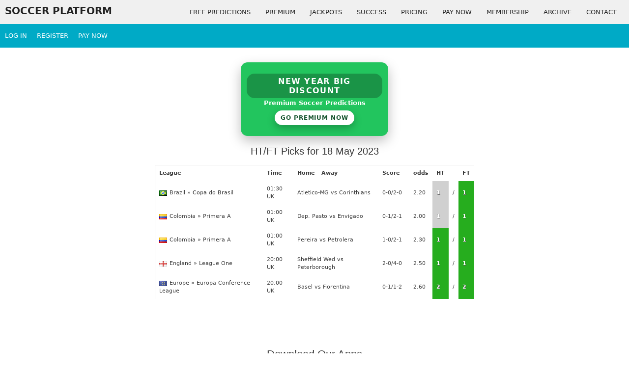

--- FILE ---
content_type: text/css
request_url: https://soccerplatform.me/wp-content/litespeed/css/89530688c6dc47bb0cde4d571d1007ce.css?ver=007ce
body_size: 526
content:
/*!
 * Generated with CSS Flag Sprite generator (https://www.flag-sprites.com/)
 */.flag{display:inline-block;width:16px;height:11px;background:url(/wp-content/uploads/2020/07/flags11-min.png) no-repeat;vertical-align:middle;margin-right:5px}.flag-Andorra{background-position:0 0}.flag-United-Arab-Emirates{background-position:-16px 0}.flag-Albania{background-position:-32px 0}.flag-Armenia{background-position:-48px 0}.flag-Argentina{background-position:-64px 0}.flag-Austria{background-position:-80px 0}.flag-Australia{background-position:-96px 0}.flag-Azerbaijan{background-position:-112px 0}.flag-Bosnia-and-Herzegovina{background-position:-128px 0}.flag-Belgium{background-position:-144px 0}.flag-Bulgaria{background-position:-160px 0}.flag-Bahrain{background-position:0 -11px}.flag-Bolivia{background-position:-16px -11px}.flag-Brazil{background-position:-32px -11px}.flag-Belarus{background-position:-48px -11px}.flag-Canada{background-position:-64px -11px}.flag-Switzerland{background-position:-80px -11px}.flag-Cote-dIvoire{background-position:-96px -11px}.flag-Chile{background-position:-112px -11px}.flag-Cameroon{background-position:-128px -11px}.flag-China{background-position:-144px -11px}.flag-Colombia{background-position:-160px -11px}.flag-Costa-Rica{background-position:0 -22px}.flag-Cyprus{background-position:-16px -22px}.flag-Czech-Republic{background-position:-32px -22px}.flag-Germany{background-position:-48px -22px}.flag-Denmark{background-position:-64px -22px}.flag-Algeria{background-position:-80px -22px}.flag-Ecuador{background-position:-96px -22px}.flag-Estonia{background-position:-112px -22px}.flag-Egypt{background-position:-128px -22px}.flag-England{background-position:-144px -22px}.flag-Spain{background-position:-160px -22px}.flag-Europe{background-position:0 -33px}.flag-Finland{background-position:-16px -33px}.flag-Faroe-Islands{background-position:-32px -33px}.flag-France{background-position:-48px -33px}.flag-United-Kingdom{background-position:-64px -33px}.flag-Georgia{background-position:-80px -33px}.flag-Ghana{background-position:-96px -33px}.flag-Gibraltar{background-position:-112px -33px}.flag-Greece{background-position:-128px -33px}.flag-Guatemala{background-position:-144px -33px}.flag-Hong-Kong{background-position:-160px -33px}.flag-Honduras{background-position:0 -44px}.flag-Croatia{background-position:-16px -44px}.flag-Haiti{background-position:-32px -44px}.flag-Hungary{background-position:-48px -44px}.flag-Indonesia{background-position:-64px -44px}.flag-Ireland{background-position:-80px -44px}.flag-Israel{background-position:-96px -44px}.flag-India{background-position:-112px -44px}.flag-Iraq{background-position:-128px -44px}.flag-Iran{background-position:-144px -44px}.flag-Iceland{background-position:-160px -44px}.flag-Italy{background-position:0 -55px}.flag-Jamaica{background-position:-16px -55px}.flag-Jordan{background-position:-32px -55px}.flag-Japan{background-position:-48px -55px}.flag-Kenya{background-position:-64px -55px}.flag-North-Korea{background-position:-80px -55px}.flag-South-Korea{background-position:-96px -55px}.flag-Kuwait{background-position:-112px -55px}.flag-Kazakhstan{background-position:-128px -55px}.flag-Lebanon{background-position:-144px -55px}.flag-Liechtenstein{background-position:-160px -55px}.flag-Lithuania{background-position:0 -66px}.flag-Luxembourg{background-position:-16px -66px}.flag-Latvia{background-position:-32px -66px}.flag-Libya{background-position:-48px -66px}.flag-Morocco{background-position:-64px -66px}.flag-Moldova{background-position:-80px -66px}.flag-Montenegro{background-position:-96px -66px}.flag-Madagascar{background-position:-112px -66px}.flag-FYR-of-Macedonia{background-position:-128px -66px}.flag-Malta{background-position:-144px -66px}.flag-Mexico{background-position:-160px -66px}.flag-Malaysia{background-position:0 -77px}.flag-Nigeria{background-position:-16px -77px}.flag-Nicaragua{background-position:-32px -77px}.flag-Netherlands{background-position:-48px -77px}.flag-Norway{background-position:-64px -77px}.flag-New-Zealand{background-position:-80px -77px}.flag-Oman{background-position:-96px -77px}.flag-Panama{background-position:-112px -77px}.flag-Peru{background-position:-128px -77px}.flag-Philippines{background-position:-144px -77px}.flag-Poland{background-position:-160px -77px}.flag-Palestinian{background-position:0 -88px}.flag-Portugal{background-position:-16px -88px}.flag-Paraguay{background-position:-32px -88px}.flag-Qatar{background-position:-48px -88px}.flag-Romania{background-position:-64px -88px}.flag-Serbia{background-position:-80px -88px}.flag-Russia{background-position:-96px -88px}.flag-Saudi-Arabia{background-position:-112px -88px}.flag-Scotland{background-position:-128px -88px}.flag-Sweden{background-position:-144px -88px}.flag-Singapore{background-position:-160px -88px}.flag-Slovenia{background-position:0 -99px}.flag-Slovakia{background-position:-32px -99px}.flag-Senegal{background-position:-48px -99px}.flag-El-Salvador{background-position:-64px -99px}.flag-Syria{background-position:-80px -99px}.flag-Thailand{background-position:-96px -99px}.flag-Tunisia{background-position:-112px -99px}.flag-Turkey{background-position:-128px -99px}.flag-Taiwan{background-position:-144px -99px}.flag-Tanzania{background-position:-160px -99px}.flag-Ukraine{background-position:0 -110px}.flag-Uganda{background-position:-16px -110px}.flag-USA,.flag-United-States{background-position:-32px -110px}.flag-Uruguay{background-position:-48px -110px}.flag-Uzbekistan{background-position:-64px -110px}.flag-Venezuela{background-position:-80px -110px}.flag-Viet-Nam{background-position:-96px -110px}.flag-Wales{background-position:-112px -110px}.flag-Kosovo{background-position:-128px -110px}.flag-South-Africa{background-position:-144px -110px}.flag-Africa,.flag-Asia,.flag-North-Central-America,.flag-South-America,.flag-World{background-position:-160px -110px}.flag-Northern-Ireland{background-position:0 -121px}.flag-Tajikistan{background-position:-16px -121px}.flag-Burkina-Faso{background-position:-32px -121px}.flag-Angola{background-position:-48px -121px}.flag-Burundi{background-position:-64px -121px}.flag-Myanmar{background-position:-80px -121px}.flag-Malawi{background-position:-96px -121px}.flag-North-Macedonia{background-position:-128px -66px}.flag-World2{background-position:-112px -121px}.flag-World1{background-position:-128px -121px}.flag-Turkmenistan{background-position:-144px -121px}.flag-Vietnam{background-position:-160px -121px}

--- FILE ---
content_type: text/vtt; charset=utf-8
request_url: https://video-meta.open.video/caption/4kGemTBcsuti/7733d3f77f3df437b34bc7ce41b725a7_en-US.vtt
body_size: 3415
content:
WEBVTT

00:00.000 --> 00:02.000
The President

00:30.000 --> 00:48.080
The match is about to start

00:48.400 --> 00:53.760
The weather and field are perfect. Everything
is good to go. An exciting game has begun

00:53.760 --> 00:59.980
In head, the first goal has arrived very quick. She's trying
to surprise her opponent by bagging an early goal with a

00:59.980 --> 01:06.880
superpowers he cleared the ball with his head
he pulled back to defend that's it beautiful

01:06.880 --> 01:29.072
strike a shot towards the penalty area a powerful kick goal goal he takes a shot from the
ground now that what I call a goal The goal difference gets bigger but the opponent still has

01:29.072 --> 01:34.672
What a shot that was! This definitely looks like
a basketball game with the amount of goals scored

01:36.532 --> 01:43.532
He's sending high balls to his opponent.
Save after save, he's incredible

01:44.152 --> 01:51.172
The ball is never in one. The ball meets
the net. We're in the last 45 seconds now

01:52.532 --> 01:58.932
He keeps increasing the gap.
He caught the ball in the air

01:59.392 --> 02:03.912
He keeps on juggling the ball before a
new attack. Defending is all is doing

02:04.812 --> 02:10.392
He's aiming for a weather amazing goal.
We're entering the final stretch of the match

02:11.652 --> 02:21.112
We're witnessing an absolutely beautiful match. ball
went over the goal he tried his luck with a header

02:21.112 --> 02:25.472
he lit up the goal with that kick
she sees the goal and shoots

02:25.472 --> 02:33.612
the ball beats the net she scored plenty
from there before the match is almost over

02:33.612 --> 02:39.912
he's buried the ball in the back of the net he
slightly curves the ball with the inside of his foot

02:39.912 --> 02:53.345
the match is almost over he aiming for where the goalposts meet The referee has ended the match
And the final whistle for the player who conceded so many goals the alarm bells is surely ringing

02:56.945 --> 03:17.965
Skimber shes this day's a minute. The match is
about to get underway. Good luck to both players

03:19.584 --> 03:26.265
And this fierce contest has begun. It's the first goal
of the match. He plans to get ahead with superpowers

03:26.625 --> 03:32.925
Then wait for his opponent took the matches.
1-1. He bounced the ball off his goal post

03:33.584 --> 03:38.385
Go! Go! Go! It's really hard
to score in this small goal

03:41.265 --> 04:16.617
The fans are going wild Perfect strike He tries another low shot Both players are unable to reach That a legendary goal Both players are going at it hard He drilled the ball into the net Fantastic
strike He is a good goal with that kick A low shot He returned the ball brilliantly A rising shot Goal What a strike He like a fortress now The ball What happening An own goal He aims for the low corner

04:20.237 --> 04:29.037
He's defending with all his hats off to that amazing
goal. 45 seconds have passed in the match. And he scores

04:30.317 --> 04:35.397
The goal difference doesn't look to be
decreasing any time soon. A nice header

04:37.577 --> 04:42.657
He caught the ball in the air.
Great header to deflect the ball

04:43.097 --> 04:50.977
The last 30 seconds, he rolled the ball
into his own net. Into the penalty area

04:52.097 --> 04:57.117
And the ball is in the net. He's looking
for a goal with shocks on the ground

04:59.837 --> 05:04.377
That goal was one of a kind, fantastic.
He's keeping the ball on the ground

05:04.377 --> 05:10.717
to confuse his opponent. He headed the ball onwards.
The last 10 seconds are here. He headed the

05:10.717 --> 05:16.477
ball towards... It's a goal. What a finish. A
shot blasted towards the right corner. All eyes

05:16.477 --> 05:21.677
are currently on the referee. He's constantly going
for kicks over the... Here comes the final whistle


--- FILE ---
content_type: text/javascript
request_url: https://g.ezoic.net/humix/inline_embed
body_size: 10570
content:
var ezS = document.createElement("link");ezS.rel="stylesheet";ezS.type="text/css";ezS.href="//go.ezodn.com/ezvideo/ezvideojscss.css?cb=185";document.head.appendChild(ezS);
var ezS = document.createElement("link");ezS.rel="stylesheet";ezS.type="text/css";ezS.href="//go.ezodn.com/ezvideo/ezvideocustomcss.css?cb=467222-0-185";document.head.appendChild(ezS);
window.ezVideo = {"appendFloatAfterAd":false,"language":"en","titleString":"","titleOption":"","autoEnableCaptions":false}
var ezS = document.createElement("script");ezS.src="//vjs.zencdn.net/vttjs/0.14.1/vtt.min.js";document.head.appendChild(ezS);
(function() {
		let ezInstream = {"prebidBidders":[{"bidder":"criteo","params":{"networkId":7987,"pubid":"101496","video":{"playbackmethod":[2,6]}},"ssid":"10050"},{"bidder":"onetag","params":{"pubId":"62499636face9dc"},"ssid":"11291"},{"bidder":"sharethrough","params":{"pkey":"VS3UMr0vpcy8VVHMnE84eAvj"},"ssid":"11309"},{"bidder":"ttd","params":{"publisherId":"c7f52eebca4c0867bc2cc7c53104b72f","supplySourceId":"ezoic"},"ssid":"11384"},{"bidder":"yieldmo","params":{"placementId":"3159086761833865258"},"ssid":"11315"},{"bidder":"amx","params":{"tagid":"ZXpvaWMuY29tLXJvbi12aWRlbw"},"ssid":"11290"},{"bidder":"adyoulike_i_s2s","params":{"placement":"b74dd1bf884ad15f7dc6fca53449c2db"},"ssid":"11314"},{"bidder":"amx_i_s2s","params":{"tagid":"JreGFOmAO"},"ssid":"11290"},{"bidder":"criteo_i_s2s","params":{"networkId":12274,"pubid":"104211","video":{"playbackmethod":[2,6]}},"ssid":"10050"},{"bidder":"medianet_i_s2s","params":{"cid":"8CUPV1T76","crid":"578781359"},"ssid":"11307"},{"bidder":"onetag_i_s2s","params":{"pubId":"62499636face9dc"},"ssid":"11291"},{"bidder":"sharethrough_i_s2s","params":{"pkey":"kgPoDCWJ3LoAt80X9hF5eRLi"},"ssid":"11309"},{"bidder":"sonobi_i_s2s","params":{"TagID":"86985611032ca7924a34"},"ssid":"10048"},{"bidder":"unruly_i_s2s","params":{"siteId":235071},"ssid":"10097"}],"apsSlot":{"slotID":"","divID":"","slotName":"","sizes":null,"slotParams":{}},"allApsSlots":[],"genericInstream":false,"UnfilledCnt":0,"AllowPreviousBidToSetBidFloor":false,"PreferPrebidOverAmzn":false,"DoNotPassBidFloorToPreBid":false,"bidCacheThreshold":-1,"rampUp":true,"IsEzDfpAccount":true,"EnableVideoDeals":false,"monetizationApproval":{"DomainId":467222,"Domain":"soccerplatform.me","HumixChannelId":32779,"HasGoogleEntry":false,"HDMApproved":false,"MCMApproved":true},"SelectivelyIncrementUnfilledCount":false,"BlockBidderAfterBadAd":true,"useNewVideoStartingFloor":false,"addHBUnderFloor":false,"dvama":false,"dgeb":false,"vatc":{"at":"INSTREAM","fs":"UNIFORM","mpw":200,"itopf":false,"bcds":"v","bcdsds":"g","bcd":{"ad_type":"INSTREAM","data":{"country":"US","form_factor":1,"impressions":3927954,"share_ge7":0.874277,"bucket":"bid-rich","avg_depth":9.900303,"p75_depth":12,"share_ge5":0.889921,"share_ge9":0.850081},"is_domain":false,"loaded_at":"2025-12-29T08:47:24.560890185-08:00"}},"totalVideoDuration":0,"totalAdsPlaybackDuration":0};
		if (typeof __ezInstream !== "undefined" && __ezInstream.breaks) {
			__ezInstream.breaks = __ezInstream.breaks.concat(ezInstream.breaks);
		} else {
			window.__ezInstream = ezInstream;
		}
	})();
var EmbedExclusionEvaluated = 'exempt'; var EzoicMagicPlayerExclusionSelectors = [".humix-off","#toc-container","#ez-toc-container","#ez-cookie-dialog",".entry-summary",".entry-actions",".entry-content table",".wp-block-table","nav","blockquote","table",".excerpt",".post-content table",".generatepress .entry-content table"];var EzoicMagicPlayerInclusionSelectors = [];var EzoicPreferredLocation = '2';

			window.humixFirstVideoLoaded = true
			window.dispatchEvent(new CustomEvent('humixFirstVideoLoaded'));
		
window.ezVideoIframe=false;window.renderEzoicVideoContentCBs=window.renderEzoicVideoContentCBs||[];window.renderEzoicVideoContentCBs.push(function(){let videoObjects=[{"PlayerId":"ez-4999","VideoContentId":"w7fweXiZXI2","VideoPlaylistSelectionId":0,"VideoPlaylistId":1,"VideoTitle":"Test Dream League Soccer Gameplay on OPPO A54 5G – High Graphics Checkup","VideoDescription":"Find out more information about OPPO A54 5G:\nhttps://www.hardreset.info/devices/oppo/oppo-a54-5g/\nHi there! In today\u0026#39;s video we\u0026#39;re going to play some top football mobile game Dream League Soccer on OPPO A54 5G on the highest graphics settings! We made this video in order to make a performance test on this device! You might find this video useful in case if you wish to buy yourself a new OPPO A54 5G, but not sure if it will run all your favorite games well. So in a case like that, all you need to do is just watch this short video to the end, follow the instructions described by our specialist and try to perform this operation yourself on your OPPO A54 5G. You can find more top mobile games gameplays on different devices on our channel. If you find this tutorial useful, don’t forget to hit that like button, leave a comment and subscribe to our channel. \n\nHow to check FPS on OPPO A54 5G? How many fps have OPPO A54 5G while gaming? How Dream League Soccer performs on OPPO A54 5G? How to check the performance of Dream League Soccer on your OPPO A54 5G?  How many fps have OPPO A54 5G while playing Dream League Soccer? How to check the performance of the OPPO A54 5G? How to check Dream League Soccer settings? How fast is OPPO A54 5G?\n\n#GameplayTest #DreamLeagueSoccer #OPPOA545G\n\nFollow us on Instagram ► https://www.instagram.com/hardreset.info\nLike us on Facebook ► https://www.facebook.com/hardresetinfo/\nTweet us on Twitter ► https://twitter.com/HardResetI\nSupport us on TikTok ► https://www.tiktok.com/@hardreset.info\nUse Reset Guides for many popular Apps ► https://www.hardreset.info/apps/apps/","VideoChapters":{"Chapters":["The Lead Campaign","Buzzing Atmosphere","Captivating 90 Minutes","Confident Pass","Bad Miss","Off the Mark","Ball Possession and Near Miss","Goalkeeper's Perfect Reading","Display of Technique and Strategy","Halftime Score and Strategy","Midfield Play and Team Coordination","Free Kick and Defensive Play","Impressive Goalkeeper Save","Match Begins","Missed Opportunities","Yellow Card","Goal Scored","Game Progression","Half Time","Second Half Kickoff","Free Kick"],"StartTimes":[0,30000,60880,99839,145600,174240,186559,202000,223520,230960,247440,273920,294079,25000,67000,108000,140000,176000,231000,247000,270000],"EndTimes":[45279,59880,99040,134559,174240,186559,201119,221520,246720,246720,277600,292079,299760,67000,106000,139000,176000,224000,247000,269000,296000]},"VideoLinksSrc":"","VideoSrcURL":"https://streaming.open.video/contents/WhOsWRBlF2Yz/1762451906/index.m3u8","VideoDurationMs":307473,"DeviceTypeFlag":14,"FloatFlag":14,"FloatPosition":0,"IsAutoPlay":true,"IsLoop":false,"IsLiveStreaming":false,"OutstreamEnabled":false,"ShouldConsiderDocVisibility":true,"ShouldPauseAds":true,"AdUnit":"","ImpressionId":0,"VideoStartTime":0,"IsStartTimeEnabled":0,"IsKeyMoment":false,"PublisherVideoContentShare":{"DomainIdOwner":55335,"DomainIdShare":467222,"DomainIdHost":295790,"DomainNameOwner":"hardreset.info","VideoContentId":"w7fweXiZXI2","LoadError":"[Load cross domain video on the domain not allowed][MagicPlayerPlaylist:0]","IsEzoicOwnedVideo":false,"IsGenericInstream":false,"IsOutstream":false,"IsGPTOutstream":false},"VideoUploadSource":"import-from-youtube","IsVertical":false,"IsPreferred":false,"ShowControls":false,"IsSharedEmbed":false,"ShortenId":"w7fweXiZXI2","Preview":false,"PlaylistHumixId":"","VideoSelection":11,"MagicPlaceholderType":1,"MagicHTML":"\u003cdiv id=ez-video-wrap-ez-4998 class=ez-video-wrap style=\"align-self: stretch;\"\u003e\u003cdiv class=ez-video-center\u003e\u003cdiv class=\"ez-video-content-wrap ez-rounded-border\"\u003e\u003cdiv id=ez-video-wrap-ez-4999 class=\"ez-video-wrap ez-video-magic\" style=\"align-self: stretch;\"\u003e\u003cdiv class=ez-video-magic-row\u003e\u003col class=ez-video-magic-list\u003e\u003cli class=\"ez-video-magic-item ez-video-magic-autoplayer\"\u003e\u003cdiv id=floating-placeholder-ez-4999 class=floating-placeholder style=\"display: none;\"\u003e\u003cdiv id=floating-placeholder-sizer-ez-4999 class=floating-placeholder-sizer\u003e\u003cpicture class=\"video-js vjs-playlist-thumbnail\"\u003e\u003cimg id=floating-placeholder-thumbnail alt loading=lazy nopin=nopin\u003e\u003c/picture\u003e\u003c/div\u003e\u003c/div\u003e\u003cdiv id=ez-video-container-ez-4999 class=\"ez-video-container ez-video-magic-redesign ez-responsive ez-float-right\" style=\"flex-wrap: wrap;\"\u003e\u003cdiv class=ez-video-ez-stuck-bar id=ez-video-ez-stuck-bar-ez-4999\u003e\u003cdiv class=\"ez-video-ez-stuck-close ez-simple-close\" id=ez-video-ez-stuck-close-ez-4999 style=\"font-size: 16px !important; text-shadow: none !important; color: #000 !important; font-family: system-ui !important; background-color: rgba(255,255,255,0.5) !important; border-radius: 50% !important; text-align: center !important;\"\u003ex\u003c/div\u003e\u003c/div\u003e\u003cvideo id=ez-video-ez-4999 class=\"video-js ez-vid-placeholder\" controls preload=metadata\u003e\u003cp class=vjs-no-js\u003ePlease enable JavaScript\u003c/p\u003e\u003c/video\u003e\u003cdiv class=ez-vid-preview id=ez-vid-preview-ez-4999\u003e\u003c/div\u003e\u003cdiv id=lds-ring-ez-4999 class=lds-ring\u003e\u003cdiv\u003e\u003c/div\u003e\u003cdiv\u003e\u003c/div\u003e\u003cdiv\u003e\u003c/div\u003e\u003cdiv\u003e\u003c/div\u003e\u003c/div\u003e\u003c/div\u003e\u003cli class=\"ez-video-magic-item ez-video-magic-playlist\"\u003e\u003cdiv id=ez-video-playlist-ez-4998 class=vjs-playlist\u003e\u003c/div\u003e\u003c/ol\u003e\u003c/div\u003e\u003c/div\u003e\u003cdiv id=floating-placeholder-ez-4998 class=floating-placeholder style=\"display: none;\"\u003e\u003cdiv id=floating-placeholder-sizer-ez-4998 class=floating-placeholder-sizer\u003e\u003cpicture class=\"video-js vjs-playlist-thumbnail\"\u003e\u003cimg id=floating-placeholder-thumbnail alt loading=lazy nopin=nopin\u003e\u003c/picture\u003e\u003c/div\u003e\u003c/div\u003e\u003cdiv id=ez-video-container-ez-4998 class=\"ez-video-container ez-video-magic-redesign ez-responsive ez-float-right\" style=\"flex-wrap: wrap;\"\u003e\u003cdiv class=ez-video-ez-stuck-bar id=ez-video-ez-stuck-bar-ez-4998\u003e\u003cdiv class=\"ez-video-ez-stuck-close ez-simple-close\" id=ez-video-ez-stuck-close-ez-4998 style=\"font-size: 16px !important; text-shadow: none !important; color: #000 !important; font-family: system-ui !important; background-color: rgba(255,255,255,0.5) !important; border-radius: 50% !important; text-align: center !important;\"\u003ex\u003c/div\u003e\u003c/div\u003e\u003cvideo id=ez-video-ez-4998 class=\"video-js ez-vid-placeholder vjs-16-9\" controls preload=metadata\u003e\u003cp class=vjs-no-js\u003ePlease enable JavaScript\u003c/p\u003e\u003c/video\u003e\u003cdiv class=keymoment-container id=keymoment-play style=\"display: none;\"\u003e\u003cspan id=play-button-container class=play-button-container-active\u003e\u003cspan class=\"keymoment-play-btn play-button-before\"\u003e\u003c/span\u003e\u003cspan class=\"keymoment-play-btn play-button-after\"\u003e\u003c/span\u003e\u003c/span\u003e\u003c/div\u003e\u003cdiv class=\"keymoment-container rewind\" id=keymoment-rewind style=\"display: none;\"\u003e\u003cdiv id=keymoment-rewind-box class=rotate\u003e\u003cspan class=\"keymoment-arrow arrow-two double-arrow-icon\"\u003e\u003c/span\u003e\u003cspan class=\"keymoment-arrow arrow-one double-arrow-icon\"\u003e\u003c/span\u003e\u003c/div\u003e\u003c/div\u003e\u003cdiv class=\"keymoment-container forward\" id=keymoment-forward style=\"display: none;\"\u003e\u003cdiv id=keymoment-forward-box\u003e\u003cspan class=\"keymoment-arrow arrow-two double-arrow-icon\"\u003e\u003c/span\u003e\u003cspan class=\"keymoment-arrow arrow-one double-arrow-icon\"\u003e\u003c/span\u003e\u003c/div\u003e\u003c/div\u003e\u003cdiv id=vignette-overlay\u003e\u003c/div\u003e\u003cdiv id=vignette-top-card class=vignette-top-card\u003e\u003cdiv class=vignette-top-channel\u003e\u003ca class=top-channel-logo target=_blank role=link aria-label=\"channel logo\" style='background-image: url(\"https://video-meta.humix.com/logo/77874/logo-1740131244.webp\");'\u003e\u003c/a\u003e\u003c/div\u003e\u003cdiv class=\"vignette-top-title top-enable-channel-logo\"\u003e\u003cdiv class=\"vignette-top-title-text vignette-magic-player\"\u003e\u003ca class=vignette-top-title-link id=vignette-top-title-link-ez-4998 target=_blank tabindex=0 href=https://open.video/video/w7fweXiZXI2\u003eTest Dream League Soccer Gameplay on OPPO A54 5G – High Graphics Checkup\u003c/a\u003e\u003c/div\u003e\u003c/div\u003e\u003cdiv class=vignette-top-share\u003e\u003cbutton class=vignette-top-button type=button title=share id=vignette-top-button\u003e\u003cdiv class=top-button-icon\u003e\u003csvg height=\"100%\" version=\"1.1\" viewBox=\"0 0 36 36\" width=\"100%\"\u003e\n                                        \u003cuse class=\"svg-shadow\" xlink:href=\"#share-icon\"\u003e\u003c/use\u003e\n                                        \u003cpath class=\"svg-fill\" d=\"m 20.20,14.19 0,-4.45 7.79,7.79 -7.79,7.79 0,-4.56 C 16.27,20.69 12.10,21.81 9.34,24.76 8.80,25.13 7.60,27.29 8.12,25.65 9.08,21.32 11.80,17.18 15.98,15.38 c 1.33,-0.60 2.76,-0.98 4.21,-1.19 z\" id=\"share-icon\"\u003e\u003c/path\u003e\n                                    \u003c/svg\u003e\u003c/div\u003e\u003c/button\u003e\u003c/div\u003e\u003c/div\u003e\u003ca id=watch-on-link-ez-4998 class=watch-on-link aria-label=\"Watch on Open.Video\" target=_blank href=https://open.video/video/w7fweXiZXI2\u003e\u003cdiv class=watch-on-link-content aria-hidden=true\u003e\u003cdiv class=watch-on-link-text\u003eWatch on\u003c/div\u003e\u003cimg style=\"height: 1rem;\" src=https://assets.open.video/open-video-white-logo.png alt=\"Video channel logo\" class=img-fluid\u003e\u003c/div\u003e\u003c/a\u003e\u003cdiv class=ez-vid-preview id=ez-vid-preview-ez-4998\u003e\u003c/div\u003e\u003cdiv id=lds-ring-ez-4998 class=lds-ring\u003e\u003cdiv\u003e\u003c/div\u003e\u003cdiv\u003e\u003c/div\u003e\u003cdiv\u003e\u003c/div\u003e\u003cdiv\u003e\u003c/div\u003e\u003c/div\u003e\u003cdiv id=ez-video-links-ez-4998 style=position:absolute;\u003e\u003c/div\u003e\u003c/div\u003e\u003c/div\u003e\u003cdiv id=ez-lower-title-link-ez-4998 class=lower-title-link\u003e\u003ca href=https://open.video/video/w7fweXiZXI2 target=_blank\u003eTest Dream League Soccer Gameplay on OPPO A54 5G – High Graphics Checkup\u003c/a\u003e\u003c/div\u003e\u003c/div\u003e\u003c/div\u003e","PreferredVideoType":0,"DisableWatchOnLink":false,"DisableVignette":false,"DisableTitleLink":false,"VideoPlaylist":{"VideoPlaylistId":1,"FirstVideoSelectionId":0,"FirstVideoIndex":0,"Name":"Universal Player","IsLooping":1,"IsShuffled":0,"Autoskip":0,"Videos":[{"PublisherVideoId":1077481,"PublisherId":25431,"VideoContentId":"w7fweXiZXI2","DomainId":55335,"Title":"Test Dream League Soccer Gameplay on OPPO A54 5G – High Graphics Checkup","Description":"Find out more information about OPPO A54 5G:\nhttps://www.hardreset.info/devices/oppo/oppo-a54-5g/\nHi there! In today\u0026#39;s video we\u0026#39;re going to play some top football mobile game Dream League Soccer on OPPO A54 5G on the highest graphics settings! We made this video in order to make a performance test on this device! You might find this video useful in case if you wish to buy yourself a new OPPO A54 5G, but not sure if it will run all your favorite games well. So in a case like that, all you need to do is just watch this short video to the end, follow the instructions described by our specialist and try to perform this operation yourself on your OPPO A54 5G. You can find more top mobile games gameplays on different devices on our channel. If you find this tutorial useful, don’t forget to hit that like button, leave a comment and subscribe to our channel. \n\nHow to check FPS on OPPO A54 5G? How many fps have OPPO A54 5G while gaming? How Dream League Soccer performs on OPPO A54 5G? How to check the performance of Dream League Soccer on your OPPO A54 5G?  How many fps have OPPO A54 5G while playing Dream League Soccer? How to check the performance of the OPPO A54 5G? How to check Dream League Soccer settings? How fast is OPPO A54 5G?\n\n#GameplayTest #DreamLeagueSoccer #OPPOA545G\n\nFollow us on Instagram ► https://www.instagram.com/hardreset.info\nLike us on Facebook ► https://www.facebook.com/hardresetinfo/\nTweet us on Twitter ► https://twitter.com/HardResetI\nSupport us on TikTok ► https://www.tiktok.com/@hardreset.info\nUse Reset Guides for many popular Apps ► https://www.hardreset.info/apps/apps/","VideoChapters":{"Chapters":null,"StartTimes":null,"EndTimes":null},"Privacy":"public","CreatedDate":"2024-04-20 05:01:32","ModifiedDate":"2024-04-20 08:14:01","PreviewImage":"https://video-meta.open.video/poster/WhOsWRBlF2Yz/w7fweXiZXI2_jUVrdy.jpg","RestrictByReferer":false,"ImpressionId":0,"VideoDurationMs":307473,"StreamingURL":"https://streaming.open.video/contents/WhOsWRBlF2Yz/1762451906/index.m3u8","PublisherVideoContentShare":{"DomainIdOwner":55335,"DomainIdShare":467222,"DomainIdHost":295790,"DomainNameOwner":"hardreset.info","VideoContentId":"w7fweXiZXI2","LoadError":"[Load cross domain video on the domain not allowed]","IsEzoicOwnedVideo":false,"IsGenericInstream":false,"IsOutstream":false,"IsGPTOutstream":false},"ExternalId":"","IABCategoryName":"Soccer,Australian Football,Sports Games","IABCategoryIds":"533,507,689","NLBCategoryIds":"598,591,259","IsUploaded":false,"IsProcessed":false,"IsContentShareable":true,"UploadSource":"import-from-youtube","IsPreferred":false,"Category":"","IsRotate":false,"ShortenId":"w7fweXiZXI2","PreferredVideoType":0,"HumixChannelId":77874,"IsHumixChannelActive":true,"VideoAutoMatchType":0,"ShareBaseUrl":"//open.video/","CanonicalLink":"https://hardreset.open.video/v/test-dream-league-soccer-gameplay-on-oppo-a54-5g-high-graphics-checkup","OpenVideoHostedLink":"https://open.video/@hardreset/v/test-dream-league-soccer-gameplay-on-oppo-a54-5g-high-graphics-checkup","ChannelSlug":"hardreset","Language":"en","Keywords":"How,to,Tutorial,Technology,Settings,Tips","HasMultiplePosterResolutions":true,"ResizedPosterVersion":0,"ChannelLogo":"logo/77874/logo-1740131244.webp","OwnerIntegrationType":"off","IsChannelWPHosted":false,"HideReportVideoButton":false,"VideoPlaylistSelectionId":0,"VideoLinksSrc":"","VideoStartTime":0,"IsStartTimeEnabled":0,"AdUnit":"467222-shared-video-3","VideoPlaylistId":1,"InitialIndex":0},{"PublisherVideoId":1086410,"PublisherId":25431,"VideoContentId":"2RnELHHZ4s2","DomainId":55335,"Title":"Dream League Soccer on XIAOMI Mi 9T | Max Graphic Settings","Description":"If you are looking for more info about XIAOMI Mi 9T check our website:\nhttps://www.hardreset.info/devices/xiaomi/xiaomi-mi-9t/\nHi there! If you are a real football fan then you should definitely check out our video with the Dream League Soccer game. In this video we will show you how Dream League Soccer works at maximum settings on the XIAOMI Mi 9T. Our specialist will help you create the best football team and show you how to play this game to win the match. So if you are curious about how the games work on this device, stay with us. Visit our YouTube channel and find a lot of tutorials for XIAOMI Mi 9T.\n\nHow Dream League Soccer works on XIAOMI Mi 9T? How to play Dream League Soccer on XIAOMI Mi 9T ?  How fast is Dream League Soccer on XIAOMI Mi 9T? How to check Dream League Soccer on XIAOMI Mi 9T? \n\n#DreamLeagueSoccer #DreamLeagueSoccerXIAOMI #XIAOMIMi9T\n\nFollow us on Instagram ► https://www.instagram.com/hardreset.info \nLike us on Facebook ► https://www.facebook.com/hardresetinfo/ \nTweet us on Twitter ► https://twitter.com/HardResetI \nSupport us on TikTok ► https://www.tiktok.com/@hardreset.info \nUse Reset Guides for many popular Apps ► https://www.hardreset.info/apps/apps/","VideoChapters":{"Chapters":null,"StartTimes":null,"EndTimes":null},"Privacy":"public","CreatedDate":"2024-04-22 16:18:03","ModifiedDate":"2024-04-22 19:42:51","PreviewImage":"https://video-meta.open.video/poster/jgLSGLgZwuuc/2RnELHHZ4s2_IcHzVv.webp","RestrictByReferer":false,"ImpressionId":0,"VideoDurationMs":339339,"StreamingURL":"https://streaming.open.video/contents/jgLSGLgZwuuc/1762452169/index.m3u8","PublisherVideoContentShare":{"DomainIdOwner":55335,"DomainIdShare":467222,"DomainIdHost":295790,"DomainNameOwner":"hardreset.info","VideoContentId":"2RnELHHZ4s2","LoadError":"[Load cross domain video on the domain not allowed]","IsEzoicOwnedVideo":false,"IsGenericInstream":false,"IsOutstream":false,"IsGPTOutstream":false},"ExternalId":"","IABCategoryName":"Soccer,Fantasy Sports,Sports Games,Computer \u0026 Video Games","IABCategoryIds":"533,508,689,680","NLBCategoryIds":"598,574,259,251","IsUploaded":false,"IsProcessed":false,"IsContentShareable":true,"UploadSource":"import-from-youtube","IsPreferred":false,"Category":"","IsRotate":false,"ShortenId":"2RnELHHZ4s2","PreferredVideoType":0,"HumixChannelId":77874,"IsHumixChannelActive":true,"VideoAutoMatchType":0,"ShareBaseUrl":"//open.video/","CanonicalLink":"https://hardreset.open.video/v/dream-league-soccer-on-xiaomi-mi-9t-max-graphic-settings","OpenVideoHostedLink":"https://open.video/@hardreset/v/dream-league-soccer-on-xiaomi-mi-9t-max-graphic-settings","ChannelSlug":"hardreset","Language":"en","Keywords":"How,to,Tutorial,Technology,Settings,Tips","HasMultiplePosterResolutions":true,"ResizedPosterVersion":0,"ChannelLogo":"logo/77874/logo-1740131244.webp","OwnerIntegrationType":"off","IsChannelWPHosted":false,"HideReportVideoButton":false,"VideoPlaylistSelectionId":0,"VideoLinksSrc":"","VideoStartTime":0,"IsStartTimeEnabled":0,"AdUnit":"467222-shared-video-3","VideoPlaylistId":1,"InitialIndex":1},{"PublisherVideoId":1357324,"PublisherId":25431,"VideoContentId":"-3isambk4t2","DomainId":55335,"Title":"Realme X2 Pro - Dream League Soccer Game Review","Description":"Read more: https://www.hardreset.info/devices/realme/realme-x2-pro/\n\nDream League Soccer is, after Fifa and Pesa, the game that enjoys the greatest popularity among sports simulators. Enter the virtual turf and compete with players from all over the world, thereby perfecting your composition and tactics. Soccer is beautiful because no match is repeated and it does not look the same so you have to be ready for anything! We invite you to check our game test with Realme X2 Pro!\n\nHow Dream League Soccer works on Realme X2 Pro? How Dream League Soccer works on Realme X2 Pro? How to play Dream League Soccer on Realme X2 Pro? How Dream League Soccer is running on Realme X2 Pro? How to check performance of Dream League Soccer on your Realme X2 Pro? \n\nFollow us on Instagram ► https://www.instagram.com/hardreset.info\nLike us on Facebook ► https://www.facebook.com/hardresetinfo/\nTweet us on Twitter ► https://twitter.com/HardResetI","VideoChapters":{"Chapters":null,"StartTimes":null,"EndTimes":null},"Privacy":"public","CreatedDate":"2024-07-08 01:50:12","ModifiedDate":"2024-07-08 05:20:24","PreviewImage":"https://video-meta.open.video/poster/K_-WiTZk6m5d/-3isambk4t2_AsDvcJ.webp","RestrictByReferer":false,"ImpressionId":0,"VideoDurationMs":320687,"StreamingURL":"https://streaming.open.video/contents/K_-WiTZk6m5d/1747913727/index.m3u8","PublisherVideoContentShare":{"DomainIdOwner":55335,"DomainIdShare":467222,"DomainIdHost":295790,"DomainNameOwner":"hardreset.info","VideoContentId":"-3isambk4t2","LoadError":"[Load cross domain video on the domain not allowed]","IsEzoicOwnedVideo":false,"IsGenericInstream":false,"IsOutstream":false,"IsGPTOutstream":false},"ExternalId":"","IABCategoryName":"Soccer,Fantasy Sports,Sports Games,Computer \u0026 Video Games","IABCategoryIds":"533,508,689,680","NLBCategoryIds":"598,574,259,251","IsUploaded":false,"IsProcessed":false,"IsContentShareable":true,"UploadSource":"import-from-youtube","IsPreferred":false,"Category":"","IsRotate":false,"ShortenId":"-3isambk4t2","PreferredVideoType":0,"HumixChannelId":77874,"IsHumixChannelActive":true,"VideoAutoMatchType":0,"ShareBaseUrl":"//open.video/","CanonicalLink":"https://hardreset.open.video/v/realme-x2-pro-dream-league-soccer-game-review","OpenVideoHostedLink":"https://open.video/@hardreset/v/realme-x2-pro-dream-league-soccer-game-review","ChannelSlug":"hardreset","Language":"en","Keywords":"How,to,Tutorial,Technology,Settings,Tips,Realme X2 Pro,Dream League Soccer,online,game","HasMultiplePosterResolutions":true,"ResizedPosterVersion":0,"ChannelLogo":"logo/77874/logo-1740131244.webp","OwnerIntegrationType":"off","IsChannelWPHosted":false,"HideReportVideoButton":false,"VideoPlaylistSelectionId":0,"VideoLinksSrc":"","VideoStartTime":0,"IsStartTimeEnabled":0,"AdUnit":"467222-shared-video-3","VideoPlaylistId":1,"InitialIndex":2},{"PublisherVideoId":1083524,"PublisherId":25431,"VideoContentId":"3ILMeWjAWY2","DomainId":55335,"Title":"Dream League Soccer Performance Checkup on VIVAX Fly 6 – Gameplay","Description":"Check out more: https://www.hardreset.info/devices/vivax/vivax-fly-6/\nDream League Soccer is a game that is constantly growing up and gaining popularity. Already considered by many to be one of the best shooter games for smartphones. Has it already won your hearts? Will you find out and play? Today I will try to present to you what Dream League Soccer is and what the gameplay looks like on VIVAX Fly 6! See if you will be satisfied with the game on this phone and if it is suitable for long-term gaming!\nFollow us on Instagram ► https://www.instagram.com/hardreset.info\nLike us on Facebook ► https://www.facebook.com/hardresetinfo/\nTweet us on Twitter ► https://twitter.com/HardResetI\nSupport us on TikTok ► https://www.tiktok.com/@hardreset.info\nUse Reset Guides for many popular Apps ► https://www.hardreset.info/apps/apps/\nHow many fps have VIVAX Fly 6 while playing Dream League Soccer? How to compare devices performance VIVAX Fly 6? How to check the performance of Dream League Soccer on VIVAX Fly 6?  How to check the performance of VIVAX Fly 6? How many fps have VIVAX Fly 6 while gaming? How do games work on VIVAX Fly 6? How fast is Dream League Soccer on VIVAX Fly 6?  How to check FPS on VIVAX Fly 6? How to check Dream League Soccer FPS on VIVAX Fly 6?  How does Dream League Soccer perform on VIVAX Fly 6?\nDevice type: Smartphone Design: Classic Released: 2021 r. DualSIM: YES icon SIM card size: Nano Sim GSM: YES icon 850 900 1800 1900 HSDPA: YES icon 900 2100 HSPA+ LTE: YES icon Dimensions (H/L/W): 158.7 x 74.9 x 8.5 mm, vol. 101 cm³ Display: LCD IPS Color (16M) 1080x2340 px (6.3\u0026#34;) 409ppi Touch screen: YES icon Weight: 150 g Battery: Li-Ion 4150 mAh Non-removable battery: YES icon Built-in memory: YES icon 128 GB Memory card: YES icon microSDXC RAM Memory: 4 GB OS: Android 10\n#vivaxfly6 #vivaxgaming #hardresetinfo","VideoChapters":{"Chapters":null,"StartTimes":null,"EndTimes":null},"Privacy":"public","CreatedDate":"2024-04-21 17:45:11","ModifiedDate":"2024-04-22 02:08:42","PreviewImage":"https://video-meta.open.video/poster/P88Oe9EYswCG/3ILMeWjAWY2_qluRgS.jpg","RestrictByReferer":false,"ImpressionId":0,"VideoDurationMs":323423,"StreamingURL":"https://streaming.open.video/contents/P88Oe9EYswCG/1753369934/index.m3u8","PublisherVideoContentShare":{"DomainIdOwner":55335,"DomainIdShare":467222,"DomainIdHost":295790,"DomainNameOwner":"hardreset.info","VideoContentId":"3ILMeWjAWY2","LoadError":"[Load cross domain video on the domain not allowed]","IsEzoicOwnedVideo":false,"IsGenericInstream":false,"IsOutstream":false,"IsGPTOutstream":false},"ExternalId":"","IABCategoryName":"Soccer,Sports Games","IABCategoryIds":"533,689","NLBCategoryIds":"598,259","IsUploaded":false,"IsProcessed":false,"IsContentShareable":true,"UploadSource":"import-from-youtube","IsPreferred":false,"Category":"","IsRotate":false,"ShortenId":"3ILMeWjAWY2","PreferredVideoType":0,"HumixChannelId":77874,"IsHumixChannelActive":true,"VideoAutoMatchType":0,"ShareBaseUrl":"//open.video/","CanonicalLink":"https://hardreset.open.video/v/dream-league-soccer-performance-checkup-on-vivax-fly-6-gameplay","OpenVideoHostedLink":"https://open.video/@hardreset/v/dream-league-soccer-performance-checkup-on-vivax-fly-6-gameplay","ChannelSlug":"hardreset","Language":"en","Keywords":"VIVAX Fly 6,MTK 6763,4 GB RAM,fps,max performance,quality,settings,max,performance check,test","HasMultiplePosterResolutions":true,"ResizedPosterVersion":0,"ChannelLogo":"logo/77874/logo-1740131244.webp","OwnerIntegrationType":"off","IsChannelWPHosted":false,"HideReportVideoButton":false,"VideoPlaylistSelectionId":0,"VideoLinksSrc":"","VideoStartTime":0,"IsStartTimeEnabled":0,"AdUnit":"467222-shared-video-3","VideoPlaylistId":1,"InitialIndex":3},{"PublisherVideoId":1368549,"PublisherId":25431,"VideoContentId":"wpGBbLjsrQ2","DomainId":55335,"Title":"Test Game Dream League Soccer on SAMSUNG Galaxy A10s | Mediatek Helio P22 | 2GB RAM | Gameplay FPS","Description":"Discover more: https://www.hardreset.info/devices/samsung/samsung-galaxy-a10s/ \nWatch Dream League Soccer being played on SAMSUNG Galaxy A10s and check details, FPS number, and overall gaming experience.\nFollow us on Instagram ► https://www.instagram.com/hardreset.info\nLike us on Facebook ► https://www.facebook.com/hardresetinfo/ \nTweet us on Twitter ► https://twitter.com/HardResetI \nSupport us on TikTok ► https://www.tiktok.com/@hardreset.info \nUse Reset Guides for many popular Apps ► https://www.hardreset.info/apps/apps/\n#galaxya10s #hardresetinfo #imeiinfo\nDevice type: Smartphone Design: Classic Released: 2019 r. SIM card size: Nano Sim GSM:  850 900 1800 1900 HSDPA:  850 900 1900 2100 HSPA+ LTE:  LTE-FDD: 700, 800, 850, 900, 1800, 2100, 2600  LTE-TDD: 2300, 2500, 2600 Dimensions (H/L/W): 156.9 x 75.8 x 7.8 mm, vol. 92.8 cm³ Display: PLS Color (16M) 720x1560 px (6.2\u0026#34;) 277ppi Touch screen:  Weight: 168 g Battery: Li-Po 4000 mAh Non-removable battery:  Built-in memory:  32 GB Memory card:  microSDXC RAM Memory: 2 GB OS: Android 9.0 Pie Chipset: Mediatek Helio P22 MT6762 CPU #1 Type: Cortex-A53 CPU #1 freq.: 2000.0 MHz (8-core) GPU Type: PowerVR GE8320 GPU freq.: 650.0 MHz","VideoChapters":{"Chapters":null,"StartTimes":null,"EndTimes":null},"Privacy":"public","CreatedDate":"2024-07-10 02:01:37","ModifiedDate":"2024-07-10 11:42:59","PreviewImage":"https://video-meta.open.video/poster/I9Vy957b6gpI/wpGBbLjsrQ2_uFwOso.webp","RestrictByReferer":false,"ImpressionId":0,"VideoDurationMs":326926,"StreamingURL":"https://streaming.open.video/contents/I9Vy957b6gpI/1747460201/index.m3u8","PublisherVideoContentShare":{"DomainIdOwner":55335,"DomainIdShare":467222,"DomainIdHost":295790,"DomainNameOwner":"hardreset.info","VideoContentId":"wpGBbLjsrQ2","LoadError":"[Load cross domain video on the domain not allowed]","IsEzoicOwnedVideo":false,"IsGenericInstream":false,"IsOutstream":false,"IsGPTOutstream":false},"ExternalId":"","IABCategoryName":"Live Sporting Events,Sports Games","IABCategoryIds":"176,689","NLBCategoryIds":"626,259","IsUploaded":false,"IsProcessed":false,"IsContentShareable":true,"UploadSource":"import-from-youtube","IsPreferred":false,"Category":"","IsRotate":false,"ShortenId":"wpGBbLjsrQ2","PreferredVideoType":0,"HumixChannelId":77874,"IsHumixChannelActive":true,"VideoAutoMatchType":0,"ShareBaseUrl":"//open.video/","CanonicalLink":"https://hardreset.open.video/v/test-game-dream-league-soccer-on-samsung-galaxy-a10s-mediatek-helio-p22-2gb-ram-gameplay-fps","OpenVideoHostedLink":"https://open.video/@hardreset/v/test-game-dream-league-soccer-on-samsung-galaxy-a10s-mediatek-helio-p22-2gb-ram-gameplay-fps","ChannelSlug":"hardreset","Language":"en","Keywords":"Settings,Gameplay,Game Test,game check,Samsung,galaxy,Dream League Soccer,A10s,frames per second,graphics","HasMultiplePosterResolutions":true,"ResizedPosterVersion":0,"ChannelLogo":"logo/77874/logo-1740131244.webp","OwnerIntegrationType":"off","IsChannelWPHosted":false,"HideReportVideoButton":false,"VideoPlaylistSelectionId":0,"VideoLinksSrc":"","VideoStartTime":0,"IsStartTimeEnabled":0,"AdUnit":"467222-shared-video-3","VideoPlaylistId":1,"InitialIndex":4},{"PublisherVideoId":1368494,"PublisherId":25431,"VideoContentId":"x_GQGfOdWl2","DomainId":55335,"Title":"Test Game Dream League Soccer on SAMSUNG Galaxy S10 Lite | Snapdragon 855 | 6GB RAM | Gameplay Check","Description":"Discover more: https://www.hardreset.info/devices/samsung/samsung-galaxy-s10-lite/\nWatch Dream League Soccer being played on SAMSUNG Galaxy S10 Lite and check details, FPS number, and overall gaming experience.\nFollow us on Instagram ► https://www.instagram.com/hardreset.info\nLike us on Facebook ► https://www.facebook.com/hardresetinfo/ \nTweet us on Twitter ► https://twitter.com/HardResetI \nSupport us on TikTok ► https://www.tiktok.com/@hardreset.info \nUse Reset Guides for many popular Apps ► https://www.hardreset.info/apps/apps/\n#galaxy10litegameplay #hardresetinfo #imeiinfo\nDevice type: Smartphone Design: Classic Released: 2020 r. SIM card size: Nano Sim GSM:  850 900 1800 1900 HSDPA:  850 900 1700 1900 2100 HSPA+ LTE:  LTE-FDD: 700, 800, 850, 900, 1800, 1900, 2100, 2600  LTE-TDD: 2300, 2500, 2600 Dimensions (H/L/W): 162.5 x 75.6 x 8.1 mm, vol. 99.5 cm³ Display: SUPER AMOLED PLUS Color (16M) 1080x2400 px (6.7\u0026#34;) 393ppi Touch screen:  Weight: 186 g Battery: Li-Ion 4500 mAh Non-removable battery:  Built-in memory:  128 GB Memory card:  microSDXC RAM Memory: 6 GB OS: Android 10 Chipset: Qualcomm Snapdragon 855 CPU #1 Type: Kryo 485 CPU #1 freq.: 2840.0 MHz (1-core) CPU #2 Type: Kryo 485 CPU #2 freq.: 2420.0 MHz (3-core) CPU #3 Type: Kryo 485 CPU #3 freq.: 1780.0 MHz (4-core) GPU Type: Qualcomm Adreno 640","VideoChapters":{"Chapters":null,"StartTimes":null,"EndTimes":null},"Privacy":"public","CreatedDate":"2024-07-10 01:58:14","ModifiedDate":"2024-07-10 11:21:58","PreviewImage":"https://video-meta.open.video/poster/aO-CX_t5EAvP/x_GQGfOdWl2_TTcnOg.webp","RestrictByReferer":false,"ImpressionId":0,"VideoDurationMs":279779,"StreamingURL":"https://streaming.open.video/contents/aO-CX_t5EAvP/1720963667/index.m3u8","PublisherVideoContentShare":{"DomainIdOwner":55335,"DomainIdShare":467222,"DomainIdHost":295790,"DomainNameOwner":"hardreset.info","VideoContentId":"x_GQGfOdWl2","LoadError":"[Load cross domain video on the domain not allowed]","IsEzoicOwnedVideo":false,"IsGenericInstream":false,"IsOutstream":false,"IsGPTOutstream":false},"ExternalId":"","IABCategoryName":"Soccer,Sports Games,Computer \u0026 Video Games,Consumer Electronics,Events \u0026 Listings","IABCategoryIds":"533,689,680,632,150","NLBCategoryIds":"598,259,251,176,11","IsUploaded":false,"IsProcessed":false,"IsContentShareable":true,"UploadSource":"import-from-youtube","IsPreferred":false,"Category":"","IsRotate":false,"ShortenId":"x_GQGfOdWl2","PreferredVideoType":0,"HumixChannelId":77874,"IsHumixChannelActive":true,"VideoAutoMatchType":0,"ShareBaseUrl":"//open.video/","CanonicalLink":"https://hardreset.open.video/v/test-game-dream-league-soccer-on-samsung-galaxy-s10-lite-snapdragon-855-6gb-ram-gameplay-check","OpenVideoHostedLink":"https://open.video/@hardreset/v/test-game-dream-league-soccer-on-samsung-galaxy-s10-lite-snapdragon-855-6gb-ram-gameplay-check","ChannelSlug":"hardreset","Language":"en","Keywords":"Settings,Gameplay,Game Test,game check,Samsung,galaxy,Dream League Soccer,S10,Lite,frames per second","HasMultiplePosterResolutions":true,"ResizedPosterVersion":0,"ChannelLogo":"logo/77874/logo-1740131244.webp","OwnerIntegrationType":"off","IsChannelWPHosted":false,"HideReportVideoButton":false,"VideoPlaylistSelectionId":0,"VideoLinksSrc":"","VideoStartTime":0,"IsStartTimeEnabled":0,"AdUnit":"467222-shared-video-3","VideoPlaylistId":1,"InitialIndex":5},{"PublisherVideoId":1080605,"PublisherId":25431,"VideoContentId":"wseMSrHAqt2","DomainId":55335,"Title":"Test Game Head Ball 2 on HTC Desire 20+ | Snapdragon 720G | 6GB RAM | Gameplay - FPS Check","Description":"Find out more: https://www.hardreset.info/devices/htc/htc-desire-20-plus/\nLet’s watch the above Head Ball 2 gameplay on your HTC Desire 20+ and discover how efficient is presented tablet! Make sure that you can go through all levels without any system issues, graphic problems, or other performance troubles. Check out how Head Ball 2 works on your HTC Desire 20+ by watching the above video gameplay.\nFollow us on Instagram ► https://www.instagram.com/hardreset.info\nLike us on Facebook ► https://www.facebook.com/hardresetinfo/ \nTweet us on Twitter ► https://twitter.com/HardResetI \nSupport us on TikTok ► https://www.tiktok.com/@hardreset.info \nUse Reset Guides for many popular Apps ► https://www.hardreset.info/apps/apps/\nHow does Head Ball 2 work on iPhone? How to check HTC Desire 20+ performance? How efficient is Head Ball 2 on HTC Desire 20+?  How many fps have HTC Desire 20+ while playing Head Ball 2? How Head Ball 2 works on HTC Desire 20+?  How does Head Ball 2 work on Android? How fast is Head Ball 2 on HTC Desire 20+?  How fast is HTC Desire 20+? How does Head Ball 2 runs on HTC Desire 20+?  How to go to the settings in the Head Ball 2 game on the HTC Desire 20+ phone? \nDevice type: Smartphone Design: Classic Released: October2020 r. DualSIM: YES icon SIM card size: Nano Sim, Nano Sim GSM: YES icon 850 900 1800 1900 HSDPA: YES icon 850 900 1900 2100 LTE: YES icon LTE-FDD: 700, 800, 850, 900, 1800, 2100, 2600\n YES icon LTE-TDD: 2300, 2500, 2600 Dimensions (H/L/W): 164.9 x 75.7 x 9 mm, vol. 112.3 cm³ Display: LCD IPS Color (16M) 720x1600 px (6.5\u0026#34;) 270ppi Touch screen: YES icon Weight: 203 g Battery: Li-Po 5000 mAh Non-removable battery: YES icon Built-in memory: YES icon 128 GB Memory card: YES icon microSDXC RAM Memory: 6 GB OS: Android 10 Chipset: Qualcomm SM7125 Snapdragon 720G CPU #1 Type: Kryo 465 CPU #1 freq.: 2300.0 MHz (2-core) CPU #2 Type: Kryo 465 CPU #2 freq.: 1800.0 MHz (6-core) GPU Type: Adreno 618\n#htcdesire20+ #hardresetinfo #imeiinfo","VideoChapters":{"Chapters":null,"StartTimes":null,"EndTimes":null},"Privacy":"public","CreatedDate":"2024-04-21 03:31:53","ModifiedDate":"2024-04-21 03:46:10","PreviewImage":"https://video-meta.open.video/poster/4kGemTBcsuti/wseMSrHAqt2_GfjjKL.webp","RestrictByReferer":false,"ImpressionId":0,"VideoDurationMs":332565,"StreamingURL":"https://streaming.open.video/contents/4kGemTBcsuti/1753331066/index.m3u8","PublisherVideoContentShare":{"DomainIdOwner":55335,"DomainIdShare":467222,"DomainIdHost":295790,"DomainNameOwner":"hardreset.info","VideoContentId":"wseMSrHAqt2","LoadError":"[Load cross domain video on the domain not allowed]","IsEzoicOwnedVideo":false,"IsGenericInstream":false,"IsOutstream":false,"IsGPTOutstream":false},"ExternalId":"","IABCategoryName":"Live Sporting Events,Sports Games,Computer \u0026 Video Games,Events \u0026 Listings","IABCategoryIds":"176,689,680,150","NLBCategoryIds":"626,259,251,11","IsUploaded":false,"IsProcessed":false,"IsContentShareable":true,"UploadSource":"import-from-youtube","IsPreferred":false,"Category":"","IsRotate":false,"ShortenId":"wseMSrHAqt2","PreferredVideoType":0,"HumixChannelId":77874,"IsHumixChannelActive":true,"VideoAutoMatchType":0,"ShareBaseUrl":"//open.video/","CanonicalLink":"https://hardreset.open.video/v/test-game-head-ball-2-on-htc-desire-20-snapdragon-720g-6gb-ram-gameplay-fps-check","OpenVideoHostedLink":"https://open.video/@hardreset/v/test-game-head-ball-2-on-htc-desire-20-snapdragon-720g-6gb-ram-gameplay-fps-check","ChannelSlug":"hardreset","Language":"en","Keywords":"How,to,Tutorial,Technology,Settings,Tips,gameplay,game,test,frames per second","HasMultiplePosterResolutions":true,"ResizedPosterVersion":0,"ChannelLogo":"logo/77874/logo-1740131244.webp","OwnerIntegrationType":"off","IsChannelWPHosted":false,"HideReportVideoButton":false,"VideoPlaylistSelectionId":0,"VideoLinksSrc":"","VideoStartTime":0,"IsStartTimeEnabled":0,"AdUnit":"467222-shared-video-3","VideoPlaylistId":1,"InitialIndex":6},{"PublisherVideoId":1388064,"PublisherId":25431,"VideoContentId":"FxPkjKGQzl2","DomainId":55335,"Title":"Dream League Soccer on SAMSUNG Galaxy Tab S7+ - Gameplay","Description":"Learn more info about SAMSUNG Galaxy Tab S7+:\nhttps://www.hardreset.info/devices/samsung/samsung-galaxy-tab-s7-plus/\nIf you want to see how Dream League Soccer works on the SAMSUNG Galaxy Tab S7 +, today is a great opportunity. Check if you notice any quality drops, bugs or other errors during this short game. The Galaxy device is really very efficient so you will be finished with the results. If you want to watch even more gameplays on SAMSUNG Galaxy Tab S7 +, visit our YouTube channel.\n\nHow Dream League Soccer works on SAMSUNG Galaxy Tab S7+? How Dream League Soccer works on SAMSUNG Galaxy Tab S7+? How to play Dream League Soccer on SAMSUNG Galaxy Tab S7+? How Dream League Soccer running on SAMSUNG Galaxy Tab S7+? How to check performance of Dream League Soccer on your SAMSUNG Galaxy Tab S7+? How to compare devices Dream League Soccer performance SAMSUNG Galaxy Tab S7+? How fast is Dream League Soccer on SAMSUNG Galaxy Tab S7+? How efficient is Dream League Soccer on SAMSUNG Galaxy Tab S7+? How to check Dream League Soccer FPS on SAMSUNG Galaxy Tab S7+? How many fps have SAMSUNG Galaxy Tab S7+ while playing FIFA? How Games works on Android?\n\nFollow us on Instagram ► https://www.instagram.com/hardreset.info \nLike us on Facebook ► https://www.facebook.com/hardresetinfo/\nTweet us on Twitter ► https://twitter.com/HardResetI","VideoChapters":{"Chapters":null,"StartTimes":null,"EndTimes":null},"Privacy":"public","CreatedDate":"2024-07-14 04:42:26","ModifiedDate":"2024-07-14 06:42:35","PreviewImage":"https://video-meta.open.video/poster/HuNamLtP3aks/FxPkjKGQzl2_GArffY.webp","RestrictByReferer":false,"ImpressionId":0,"VideoDurationMs":314013,"StreamingURL":"https://streaming.open.video/contents/HuNamLtP3aks/1721308210/index.m3u8","PublisherVideoContentShare":{"DomainIdOwner":55335,"DomainIdShare":467222,"DomainIdHost":295790,"DomainNameOwner":"hardreset.info","VideoContentId":"FxPkjKGQzl2","LoadError":"[Load cross domain video on the domain not allowed]","IsEzoicOwnedVideo":false,"IsGenericInstream":false,"IsOutstream":false,"IsGPTOutstream":false},"ExternalId":"","IABCategoryName":"Soccer,Sporting Goods,Fantasy Sports,Sports Games,Computer \u0026 Video Games","IABCategoryIds":"533,551,508,689,680","NLBCategoryIds":"598,585,574,259,251","IsUploaded":false,"IsProcessed":false,"IsContentShareable":true,"UploadSource":"import-from-youtube","IsPreferred":false,"Category":"","IsRotate":false,"ShortenId":"FxPkjKGQzl2","PreferredVideoType":0,"HumixChannelId":77874,"IsHumixChannelActive":true,"VideoAutoMatchType":0,"ShareBaseUrl":"//open.video/","CanonicalLink":"https://hardreset.open.video/v/dream-league-soccer-on-samsung-galaxy-tab-s7-gameplay","OpenVideoHostedLink":"https://open.video/@hardreset/v/dream-league-soccer-on-samsung-galaxy-tab-s7-gameplay","ChannelSlug":"hardreset","Language":"en","Keywords":"How,to,Tutorial,Technology,Settings,Tips,SAMSUNG,SAMSUNG Galaxy,SAMSUNG Galaxy Tab,SAMSUNG Galaxy Tab S7","HasMultiplePosterResolutions":true,"ResizedPosterVersion":0,"ChannelLogo":"logo/77874/logo-1740131244.webp","OwnerIntegrationType":"off","IsChannelWPHosted":false,"HideReportVideoButton":false,"VideoPlaylistSelectionId":0,"VideoLinksSrc":"","VideoStartTime":0,"IsStartTimeEnabled":0,"AdUnit":"467222-shared-video-3","VideoPlaylistId":1,"InitialIndex":7},{"PublisherVideoId":1362315,"PublisherId":25431,"VideoContentId":"3NGsOnO75I2","DomainId":55335,"Title":"Test Dream League Soccer Gameplay on DOOGEE S96 Pro – High Graphics Checkup","Description":"Learn more about DOOGEE S96 Pro: https://www.hardreset.info/devices/doogee/doogee-s96-pro/\nWould you like to check DOOGEE S96 Pro performance? Here we are coming to show you a Dream League Soccer gameplay! We’ve put this game to the highest quality settings. Thanks to this you’ll be able to see in your own eyes how efficient this device is, if there will be any crashes or errors. So let’s watch our other gameplays – visit our channel and decide if DOOGEE S96 Pro is a good gaming device.\nFollow us on Instagram ► https://www.instagram.com/hardreset.info\nLike us on Facebook ► https://www.facebook.com/hardresetinfo/ \nTweet us on Twitter ► https://twitter.com/HardResetI \nSupport us on TikTok ► https://www.tiktok.com/@hardreset.info \nUse Reset Guides for many popular Apps ► https://www.hardreset.info/apps/apps/\nHow to compare devices performance DOOGEE S96 Pro? How to check FPS on DOOGEE S96 Pro? How many fps have DOOGEE S96 Pro while gaming? How Dream League Soccer performs on DOOGEE S96 Pro? How to check the performance of Dream League Soccer on your DOOGEE S96 Pro?  How many fps have DOOGEE S96 Pro while playing Dream League Soccer? How to check the performance of the DOOGEE S96 Pro? How to check Dream League Soccer settings? How fast is DOOGEE S96 Pro? How many FPS {{devce}} with Dream League Soccer has? \nDevice type: Smartphone Design: Classic DualSIM: YES icon SIM card size: Nano Sim, Nano Sim GSM: YES icon 850 900 1800 1900 HSDPA: YES icon 850 900 1700 1900 2100 LTE: YES icon LTE-FDD: 700, 800, 850, 900, 1700/2100, 1800, 1900, 2100, 2600 YES icon LTE-TDD: 1700, 2300, 2600 Dimensions (H/L/W): 167 x 81.4 x 15.5 mm, vol. 210.7 cm³ Display: LCD IPS Color (16M) 720x1520 px (6.22\u0026#34;) 270ppi Touch screen: YES icon Weight: 310 g Battery: Li-Po 6350 mAh Non-removable battery: YES icon Built-in memory: YES icon 128 GB Memory card: YES icon microSDXC max. 256 GB RAM Memory: 8 GB OS: Android 10 Chipset: MediaTek Helio G90 CPU #1 Type: Cortex-A76 CPU #1 freq.: 2050.0 MHz (2-core) CPU #2 Type: Cortex-A55 CPU #2 freq.: 2000.0 MHz (6-core) GPU Type: Mali-G76 3EEMC4 GPU freq.: 800.0 MHz (4-core) \n#doogees96 #doogeegameplay #hardresetinfo","VideoChapters":{"Chapters":null,"StartTimes":null,"EndTimes":null},"Privacy":"public","CreatedDate":"2024-07-08 23:54:39","ModifiedDate":"2024-07-09 02:52:00","PreviewImage":"https://video-meta.open.video/poster/sGJSjJAYAoBJ/3NGsOnO75I2_fcTKbh.webp","RestrictByReferer":false,"ImpressionId":0,"VideoDurationMs":285885,"StreamingURL":"https://streaming.open.video/contents/sGJSjJAYAoBJ/1747772699/index.m3u8","PublisherVideoContentShare":{"DomainIdOwner":55335,"DomainIdShare":467222,"DomainIdHost":295790,"DomainNameOwner":"hardreset.info","VideoContentId":"3NGsOnO75I2","LoadError":"[Load cross domain video on the domain not allowed]","IsEzoicOwnedVideo":false,"IsGenericInstream":false,"IsOutstream":false,"IsGPTOutstream":false},"ExternalId":"","IABCategoryName":"Soccer,Australian Football,American Football,Sports Games,Computer \u0026 Video Games","IABCategoryIds":"533,507,484,689,680","NLBCategoryIds":"598,591,590,259,251","IsUploaded":false,"IsProcessed":false,"IsContentShareable":true,"UploadSource":"import-from-youtube","IsPreferred":false,"Category":"","IsRotate":false,"ShortenId":"3NGsOnO75I2","PreferredVideoType":0,"HumixChannelId":77874,"IsHumixChannelActive":true,"VideoAutoMatchType":0,"ShareBaseUrl":"//open.video/","CanonicalLink":"https://hardreset.open.video/v/test-dream-league-soccer-gameplay-on-doogee-s96-pro-high-graphics-checkup","OpenVideoHostedLink":"https://open.video/@hardreset/v/test-dream-league-soccer-gameplay-on-doogee-s96-pro-high-graphics-checkup","ChannelSlug":"hardreset","Language":"en","Keywords":"settings,how,to,game,test,check,gameplay,DOOGEE,S96,Pro","HasMultiplePosterResolutions":true,"ResizedPosterVersion":0,"ChannelLogo":"logo/77874/logo-1740131244.webp","OwnerIntegrationType":"off","IsChannelWPHosted":false,"HideReportVideoButton":false,"VideoPlaylistSelectionId":0,"VideoLinksSrc":"","VideoStartTime":0,"IsStartTimeEnabled":0,"AdUnit":"467222-shared-video-3","VideoPlaylistId":1,"InitialIndex":8},{"PublisherVideoId":1057813,"PublisherId":25431,"VideoContentId":"AATUfza7W72","DomainId":55335,"Title":"Dream League Soccer on Xiaomi Redmi 9AT – Test Game","Description":"Find our more information about Xiaomi Redmi 9AT:\nhttps://www.hardreset.info/devices/xiaomi/xiaomi-redmi-9at/\nHi there! Have you ever been wondering how Dream League Soccer will run on Xiaomi Redmi 9AT? If you\u0026#39;ve been, then you should check out our new video! In today\u0026#39;s video we\u0026#39;re going to play some top mobile football game Dream League Soccer on the highest graphics settings in order to make a performance test of this device. This video might be very useful in case if you\u0026#39;ve been thinking about buying yourself a new Xiaomi Redmi 9AT, and wish to know how well it will run all your favorite games. So in a case like that, all you need to do is just watch this short video to the end, and find out for yourself if Xiaomi Redmi 9AT fits your gaming needs. You can find more top mobile games gameplays on different devices on our channel. If you find this tutorial useful, don’t forget to hit that like button, leave a comment and subscribe to our channel. \n\nHow Dream League Soccer works on Xiaomi Redmi 9AT? How Dream League Soccer works on Xiaomi Redmi 9AT? How to play Dream League Soccer on Xiaomi Redmi 9AT? How Dream League Soccer running on Xiaomi Redmi 9AT? How to check performance of Dream League Soccer on your Xiaomi Redmi 9AT? How to compare devices Dream League Soccer performance Xiaomi Redmi 9AT? How fast is Dream League Soccer on Xiaomi Redmi 9AT? How efficient is Dream League Soccer on Xiaomi Redmi 9AT? How to check Dream League Soccer FPS on Xiaomi Redmi 9AT? How many fps have Xiaomi Redmi 9AT while playing FIFA? How Games works on Android?\n\n#GameplayTest #DreamLeagueSoccer #XiaomiRedmi9AT\n\nFollow us on Instagram ► https://www.instagram.com/hardreset.info\nLike us on Facebook ► https://www.facebook.com/hardresetinfo/\nTweet us on Twitter ► https://twitter.com/HardResetI\nSupport us on TikTok ► https://www.tiktok.com/@hardreset.info\nUse Reset Guides for many popular Apps ► https://www.hardreset.info/apps/apps/","VideoChapters":{"Chapters":null,"StartTimes":null,"EndTimes":null},"Privacy":"public","CreatedDate":"2024-04-15 07:36:24","ModifiedDate":"2024-04-15 09:46:42","PreviewImage":"https://video-meta.open.video/poster/tgGCDZRdB2kB/AATUfza7W72_PBqFDx.jpg","RestrictByReferer":false,"ImpressionId":0,"VideoDurationMs":277744,"StreamingURL":"https://streaming.open.video/contents/tgGCDZRdB2kB/1755623313/index.m3u8","PublisherVideoContentShare":{"DomainIdOwner":55335,"DomainIdShare":467222,"DomainIdHost":295790,"DomainNameOwner":"hardreset.info","VideoContentId":"AATUfza7W72","LoadError":"[Load cross domain video on the domain not allowed]","IsEzoicOwnedVideo":false,"IsGenericInstream":false,"IsOutstream":false,"IsGPTOutstream":false},"ExternalId":"","IABCategoryName":"Soccer,Australian Football,Sports Games,Computer \u0026 Video Games","IABCategoryIds":"533,507,689,680","NLBCategoryIds":"598,591,259,251","IsUploaded":false,"IsProcessed":false,"IsContentShareable":true,"UploadSource":"import-from-youtube","IsPreferred":false,"Category":"","IsRotate":false,"ShortenId":"AATUfza7W72","PreferredVideoType":0,"HumixChannelId":77874,"IsHumixChannelActive":true,"VideoAutoMatchType":0,"ShareBaseUrl":"//open.video/","CanonicalLink":"https://hardreset.open.video/v/dream-league-soccer-on-xiaomi-redmi-9at-test-game","OpenVideoHostedLink":"https://open.video/@hardreset/v/dream-league-soccer-on-xiaomi-redmi-9at-test-game","ChannelSlug":"hardreset","Language":"en","Keywords":"How,to,Tutorial,Technology,Settings,Tips","HasMultiplePosterResolutions":true,"ResizedPosterVersion":0,"ChannelLogo":"logo/77874/logo-1740131244.webp","OwnerIntegrationType":"off","IsChannelWPHosted":false,"HideReportVideoButton":false,"VideoPlaylistSelectionId":0,"VideoLinksSrc":"","VideoStartTime":0,"IsStartTimeEnabled":0,"AdUnit":"467222-shared-video-3","VideoPlaylistId":1,"InitialIndex":9}],"IsVerticalPlaylist":false,"HumixId":""},"VideoRankingConfigId":-1,"CollectionId":-1,"ScoreGroupId":-1,"VideoAutoMatchType":2,"HumixChannelId":77874,"HasNextVideo":false,"NextVideoURL":"","ShareBaseUrl":"//open.video/","CanonicalLink":"https://hardreset.open.video/v/test-dream-league-soccer-gameplay-on-oppo-a54-5g-high-graphics-checkup","OpenVideoHostedLink":"","ChannelSlug":"","ChannelLogo":"logo/77874/logo-1740131244.webp","PlayerLogoUrl":"","PlayerBrandingText":"","IsChannelWPHosted":false,"IsHumixApp":false,"IsMagicPlayer":true,"IsVerticalPlaylist":false,"SkipNVideosFromAutoplay":0,"Language":"en","HasMultiplePosterResolutions":true,"ResizedPosterVersion":0,"IsNoFollow":false,"VideoEndScreen":{"VideoEndScreenId":0,"VideoContentId":"","StartTime":0,"EndTime":0,"Elements":null},"ShouldFullscreenOnPlay":false,"StartWithMaxQuality":false,"RespectParentDimensions":false,"ContainerFitPlayer":false,"EmbedContainerType":0,"VideoPlaceholderId":4999,"URL":"","Width":0,"MaxWidth":"","Height":0,"PreviewURL":"https://video-meta.open.video/poster/WhOsWRBlF2Yz/w7fweXiZXI2_jUVrdy.jpg","VideoDisplayType":0,"MatchOption":0,"PlaceholderSelectionId":0,"HashValue":"","IsFloating":true,"AdsEnabled":0,"IsAutoSelect":true,"Keyword":"","VideoMatchScore":282,"VideoPlaceholderHash":"","IsAIPlaceholder":true,"AutoInsertImpressionID":"","ExternalId":"","InsertMethod":"js","Video":{"PublisherVideoId":1077481,"PublisherId":25431,"VideoContentId":"w7fweXiZXI2","DomainId":55335,"Title":"Test Dream League Soccer Gameplay on OPPO A54 5G – High Graphics Checkup","Description":"Find out more information about OPPO A54 5G:\nhttps://www.hardreset.info/devices/oppo/oppo-a54-5g/\nHi there! In today\u0026#39;s video we\u0026#39;re going to play some top football mobile game Dream League Soccer on OPPO A54 5G on the highest graphics settings! We made this video in order to make a performance test on this device! You might find this video useful in case if you wish to buy yourself a new OPPO A54 5G, but not sure if it will run all your favorite games well. So in a case like that, all you need to do is just watch this short video to the end, follow the instructions described by our specialist and try to perform this operation yourself on your OPPO A54 5G. You can find more top mobile games gameplays on different devices on our channel. If you find this tutorial useful, don’t forget to hit that like button, leave a comment and subscribe to our channel. \n\nHow to check FPS on OPPO A54 5G? How many fps have OPPO A54 5G while gaming? How Dream League Soccer performs on OPPO A54 5G? How to check the performance of Dream League Soccer on your OPPO A54 5G?  How many fps have OPPO A54 5G while playing Dream League Soccer? How to check the performance of the OPPO A54 5G? How to check Dream League Soccer settings? How fast is OPPO A54 5G?\n\n#GameplayTest #DreamLeagueSoccer #OPPOA545G\n\nFollow us on Instagram ► https://www.instagram.com/hardreset.info\nLike us on Facebook ► https://www.facebook.com/hardresetinfo/\nTweet us on Twitter ► https://twitter.com/HardResetI\nSupport us on TikTok ► https://www.tiktok.com/@hardreset.info\nUse Reset Guides for many popular Apps ► https://www.hardreset.info/apps/apps/","VideoChapters":{"Chapters":null,"StartTimes":null,"EndTimes":null},"VideoLinksSrc":"","Privacy":"public","CreatedDate":"2024-04-20 05:01:32","ModifiedDate":"2024-04-20 08:14:01","PreviewImage":"https://video-meta.open.video/poster/WhOsWRBlF2Yz/w7fweXiZXI2_jUVrdy.jpg","RestrictByReferer":false,"ImpressionId":0,"VideoDurationMs":307473,"StreamingURL":"https://streaming.open.video/contents/WhOsWRBlF2Yz/1762451906/index.m3u8","PublisherVideoContentShare":{"DomainIdOwner":55335,"DomainIdShare":467222,"DomainIdHost":295790,"DomainNameOwner":"hardreset.info","VideoContentId":"w7fweXiZXI2","LoadError":"[Load cross domain video on the domain not allowed]","IsEzoicOwnedVideo":false,"IsGenericInstream":false,"IsOutstream":false,"IsGPTOutstream":false},"ExternalId":"","IABCategoryName":"Soccer,Australian Football,Sports Games","IABCategoryIds":"533,507,689","NLBCategoryIds":"598,591,259","IsUploaded":false,"IsProcessed":false,"IsContentShareable":true,"UploadSource":"import-from-youtube","IsPreferred":false,"Category":"","IsRotate":false,"ShortenId":"w7fweXiZXI2","PreferredVideoType":0,"HumixChannelId":77874,"IsHumixChannelActive":true,"VideoAutoMatchType":2,"ShareBaseUrl":"//open.video/","CanonicalLink":"https://hardreset.open.video/v/test-dream-league-soccer-gameplay-on-oppo-a54-5g-high-graphics-checkup","OpenVideoHostedLink":"https://open.video/@hardreset/v/test-dream-league-soccer-gameplay-on-oppo-a54-5g-high-graphics-checkup","ChannelSlug":"hardreset","Language":"en","Keywords":"How,to,Tutorial,Technology,Settings,Tips","HasMultiplePosterResolutions":true,"ResizedPosterVersion":0,"ChannelLogo":"logo/77874/logo-1740131244.webp","OwnerIntegrationType":"off","IsChannelWPHosted":false,"HideReportVideoButton":false}},{"PlayerId":"ez-4998","VideoContentId":"w7fweXiZXI2","VideoPlaylistSelectionId":0,"VideoPlaylistId":1,"VideoTitle":"Test Dream League Soccer Gameplay on OPPO A54 5G – High Graphics Checkup","VideoDescription":"Find out more information about OPPO A54 5G:\nhttps://www.hardreset.info/devices/oppo/oppo-a54-5g/\nHi there! In today\u0026#39;s video we\u0026#39;re going to play some top football mobile game Dream League Soccer on OPPO A54 5G on the highest graphics settings! We made this video in order to make a performance test on this device! You might find this video useful in case if you wish to buy yourself a new OPPO A54 5G, but not sure if it will run all your favorite games well. So in a case like that, all you need to do is just watch this short video to the end, follow the instructions described by our specialist and try to perform this operation yourself on your OPPO A54 5G. You can find more top mobile games gameplays on different devices on our channel. If you find this tutorial useful, don’t forget to hit that like button, leave a comment and subscribe to our channel. \n\nHow to check FPS on OPPO A54 5G? How many fps have OPPO A54 5G while gaming? How Dream League Soccer performs on OPPO A54 5G? How to check the performance of Dream League Soccer on your OPPO A54 5G?  How many fps have OPPO A54 5G while playing Dream League Soccer? How to check the performance of the OPPO A54 5G? How to check Dream League Soccer settings? How fast is OPPO A54 5G?\n\n#GameplayTest #DreamLeagueSoccer #OPPOA545G\n\nFollow us on Instagram ► https://www.instagram.com/hardreset.info\nLike us on Facebook ► https://www.facebook.com/hardresetinfo/\nTweet us on Twitter ► https://twitter.com/HardResetI\nSupport us on TikTok ► https://www.tiktok.com/@hardreset.info\nUse Reset Guides for many popular Apps ► https://www.hardreset.info/apps/apps/","VideoChapters":{"Chapters":["The Lead Campaign","Buzzing Atmosphere","Captivating 90 Minutes","Confident Pass","Bad Miss","Off the Mark","Ball Possession and Near Miss","Goalkeeper's Perfect Reading","Display of Technique and Strategy","Halftime Score and Strategy","Midfield Play and Team Coordination","Free Kick and Defensive Play","Impressive Goalkeeper Save","Match Begins","Missed Opportunities","Yellow Card","Goal Scored","Game Progression","Half Time","Second Half Kickoff","Free Kick"],"StartTimes":[0,30000,60880,99839,145600,174240,186559,202000,223520,230960,247440,273920,294079,25000,67000,108000,140000,176000,231000,247000,270000],"EndTimes":[45279,59880,99040,134559,174240,186559,201119,221520,246720,246720,277600,292079,299760,67000,106000,139000,176000,224000,247000,269000,296000]},"VideoLinksSrc":"","VideoSrcURL":"https://streaming.open.video/contents/WhOsWRBlF2Yz/1762451906/index.m3u8","VideoDurationMs":307473,"DeviceTypeFlag":14,"FloatFlag":14,"FloatPosition":0,"IsAutoPlay":false,"IsLoop":true,"IsLiveStreaming":false,"OutstreamEnabled":false,"ShouldConsiderDocVisibility":true,"ShouldPauseAds":true,"AdUnit":"","ImpressionId":0,"VideoStartTime":0,"IsStartTimeEnabled":0,"IsKeyMoment":false,"PublisherVideoContentShare":{"DomainIdOwner":55335,"DomainIdShare":467222,"DomainIdHost":295790,"DomainNameOwner":"hardreset.info","VideoContentId":"w7fweXiZXI2","LoadError":"[Load cross domain video on the domain not allowed]","IsEzoicOwnedVideo":false,"IsGenericInstream":false,"IsOutstream":false,"IsGPTOutstream":false},"VideoUploadSource":"import-from-youtube","IsVertical":false,"IsPreferred":false,"ShowControls":false,"IsSharedEmbed":false,"ShortenId":"w7fweXiZXI2","Preview":false,"PlaylistHumixId":"","VideoSelection":0,"MagicPlaceholderType":2,"MagicHTML":"","PreferredVideoType":0,"DisableWatchOnLink":false,"DisableVignette":false,"DisableTitleLink":false,"VideoPlaylist":{"VideoPlaylistId":1,"FirstVideoSelectionId":0,"FirstVideoIndex":0,"Name":"Universal Player","IsLooping":1,"IsShuffled":0,"Autoskip":0,"Videos":[{"PublisherVideoId":1077481,"PublisherId":25431,"VideoContentId":"w7fweXiZXI2","DomainId":55335,"Title":"Test Dream League Soccer Gameplay on OPPO A54 5G – High Graphics Checkup","Description":"Find out more information about OPPO A54 5G:\nhttps://www.hardreset.info/devices/oppo/oppo-a54-5g/\nHi there! In today\u0026#39;s video we\u0026#39;re going to play some top football mobile game Dream League Soccer on OPPO A54 5G on the highest graphics settings! We made this video in order to make a performance test on this device! You might find this video useful in case if you wish to buy yourself a new OPPO A54 5G, but not sure if it will run all your favorite games well. So in a case like that, all you need to do is just watch this short video to the end, follow the instructions described by our specialist and try to perform this operation yourself on your OPPO A54 5G. You can find more top mobile games gameplays on different devices on our channel. If you find this tutorial useful, don’t forget to hit that like button, leave a comment and subscribe to our channel. \n\nHow to check FPS on OPPO A54 5G? How many fps have OPPO A54 5G while gaming? How Dream League Soccer performs on OPPO A54 5G? How to check the performance of Dream League Soccer on your OPPO A54 5G?  How many fps have OPPO A54 5G while playing Dream League Soccer? How to check the performance of the OPPO A54 5G? How to check Dream League Soccer settings? How fast is OPPO A54 5G?\n\n#GameplayTest #DreamLeagueSoccer #OPPOA545G\n\nFollow us on Instagram ► https://www.instagram.com/hardreset.info\nLike us on Facebook ► https://www.facebook.com/hardresetinfo/\nTweet us on Twitter ► https://twitter.com/HardResetI\nSupport us on TikTok ► https://www.tiktok.com/@hardreset.info\nUse Reset Guides for many popular Apps ► https://www.hardreset.info/apps/apps/","VideoChapters":{"Chapters":null,"StartTimes":null,"EndTimes":null},"Privacy":"public","CreatedDate":"2024-04-20 05:01:32","ModifiedDate":"2024-04-20 08:14:01","PreviewImage":"https://video-meta.open.video/poster/WhOsWRBlF2Yz/w7fweXiZXI2_jUVrdy.jpg","RestrictByReferer":false,"ImpressionId":0,"VideoDurationMs":307473,"StreamingURL":"https://streaming.open.video/contents/WhOsWRBlF2Yz/1762451906/index.m3u8","PublisherVideoContentShare":{"DomainIdOwner":55335,"DomainIdShare":467222,"DomainIdHost":295790,"DomainNameOwner":"hardreset.info","VideoContentId":"w7fweXiZXI2","LoadError":"[Load cross domain video on the domain not allowed][MagicPlayerPlaylist:0]","IsEzoicOwnedVideo":false,"IsGenericInstream":false,"IsOutstream":false,"IsGPTOutstream":false},"ExternalId":"","IABCategoryName":"Soccer,Australian Football,Sports Games","IABCategoryIds":"533,507,689","NLBCategoryIds":"598,591,259","IsUploaded":false,"IsProcessed":false,"IsContentShareable":true,"UploadSource":"import-from-youtube","IsPreferred":false,"Category":"","IsRotate":false,"ShortenId":"w7fweXiZXI2","PreferredVideoType":0,"HumixChannelId":77874,"IsHumixChannelActive":true,"VideoAutoMatchType":2,"ShareBaseUrl":"//open.video/","CanonicalLink":"https://hardreset.open.video/v/test-dream-league-soccer-gameplay-on-oppo-a54-5g-high-graphics-checkup","OpenVideoHostedLink":"https://open.video/@hardreset/v/test-dream-league-soccer-gameplay-on-oppo-a54-5g-high-graphics-checkup","ChannelSlug":"hardreset","Language":"en","Keywords":"How,to,Tutorial,Technology,Settings,Tips","HasMultiplePosterResolutions":true,"ResizedPosterVersion":0,"ChannelLogo":"logo/77874/logo-1740131244.webp","OwnerIntegrationType":"off","IsChannelWPHosted":false,"HideReportVideoButton":false,"VideoPlaylistSelectionId":0,"VideoLinksSrc":"","VideoStartTime":0,"IsStartTimeEnabled":0,"AdUnit":"","VideoPlaylistId":1,"InitialIndex":0},{"PublisherVideoId":1086410,"PublisherId":25431,"VideoContentId":"2RnELHHZ4s2","DomainId":55335,"Title":"Dream League Soccer on XIAOMI Mi 9T | Max Graphic Settings","Description":"If you are looking for more info about XIAOMI Mi 9T check our website:\nhttps://www.hardreset.info/devices/xiaomi/xiaomi-mi-9t/\nHi there! If you are a real football fan then you should definitely check out our video with the Dream League Soccer game. In this video we will show you how Dream League Soccer works at maximum settings on the XIAOMI Mi 9T. Our specialist will help you create the best football team and show you how to play this game to win the match. So if you are curious about how the games work on this device, stay with us. Visit our YouTube channel and find a lot of tutorials for XIAOMI Mi 9T.\n\nHow Dream League Soccer works on XIAOMI Mi 9T? How to play Dream League Soccer on XIAOMI Mi 9T ?  How fast is Dream League Soccer on XIAOMI Mi 9T? How to check Dream League Soccer on XIAOMI Mi 9T? \n\n#DreamLeagueSoccer #DreamLeagueSoccerXIAOMI #XIAOMIMi9T\n\nFollow us on Instagram ► https://www.instagram.com/hardreset.info \nLike us on Facebook ► https://www.facebook.com/hardresetinfo/ \nTweet us on Twitter ► https://twitter.com/HardResetI \nSupport us on TikTok ► https://www.tiktok.com/@hardreset.info \nUse Reset Guides for many popular Apps ► https://www.hardreset.info/apps/apps/","VideoChapters":{"Chapters":null,"StartTimes":null,"EndTimes":null},"Privacy":"public","CreatedDate":"2024-04-22 16:18:03","ModifiedDate":"2024-04-22 19:42:51","PreviewImage":"https://video-meta.open.video/poster/jgLSGLgZwuuc/2RnELHHZ4s2_IcHzVv.webp","RestrictByReferer":false,"ImpressionId":0,"VideoDurationMs":339339,"StreamingURL":"https://streaming.open.video/contents/jgLSGLgZwuuc/1762452169/index.m3u8","PublisherVideoContentShare":{"DomainIdOwner":55335,"DomainIdShare":467222,"DomainIdHost":295790,"DomainNameOwner":"hardreset.info","VideoContentId":"2RnELHHZ4s2","LoadError":"[Load cross domain video on the domain not allowed][MagicPlayerPlaylist:1]","IsEzoicOwnedVideo":false,"IsGenericInstream":false,"IsOutstream":false,"IsGPTOutstream":false},"ExternalId":"","IABCategoryName":"Soccer,Fantasy Sports,Sports Games,Computer \u0026 Video Games","IABCategoryIds":"533,508,689,680","NLBCategoryIds":"598,574,259,251","IsUploaded":false,"IsProcessed":false,"IsContentShareable":true,"UploadSource":"import-from-youtube","IsPreferred":false,"Category":"","IsRotate":false,"ShortenId":"2RnELHHZ4s2","PreferredVideoType":0,"HumixChannelId":77874,"IsHumixChannelActive":true,"VideoAutoMatchType":2,"ShareBaseUrl":"//open.video/","CanonicalLink":"https://hardreset.open.video/v/dream-league-soccer-on-xiaomi-mi-9t-max-graphic-settings","OpenVideoHostedLink":"https://open.video/@hardreset/v/dream-league-soccer-on-xiaomi-mi-9t-max-graphic-settings","ChannelSlug":"hardreset","Language":"en","Keywords":"How,to,Tutorial,Technology,Settings,Tips","HasMultiplePosterResolutions":true,"ResizedPosterVersion":0,"ChannelLogo":"logo/77874/logo-1740131244.webp","OwnerIntegrationType":"off","IsChannelWPHosted":false,"HideReportVideoButton":false,"VideoPlaylistSelectionId":0,"VideoLinksSrc":"","VideoStartTime":0,"IsStartTimeEnabled":0,"AdUnit":"","VideoPlaylistId":1,"InitialIndex":1},{"PublisherVideoId":1357324,"PublisherId":25431,"VideoContentId":"-3isambk4t2","DomainId":55335,"Title":"Realme X2 Pro - Dream League Soccer Game Review","Description":"Read more: https://www.hardreset.info/devices/realme/realme-x2-pro/\n\nDream League Soccer is, after Fifa and Pesa, the game that enjoys the greatest popularity among sports simulators. Enter the virtual turf and compete with players from all over the world, thereby perfecting your composition and tactics. Soccer is beautiful because no match is repeated and it does not look the same so you have to be ready for anything! We invite you to check our game test with Realme X2 Pro!\n\nHow Dream League Soccer works on Realme X2 Pro? How Dream League Soccer works on Realme X2 Pro? How to play Dream League Soccer on Realme X2 Pro? How Dream League Soccer is running on Realme X2 Pro? How to check performance of Dream League Soccer on your Realme X2 Pro? \n\nFollow us on Instagram ► https://www.instagram.com/hardreset.info\nLike us on Facebook ► https://www.facebook.com/hardresetinfo/\nTweet us on Twitter ► https://twitter.com/HardResetI","VideoChapters":{"Chapters":null,"StartTimes":null,"EndTimes":null},"Privacy":"public","CreatedDate":"2024-07-08 01:50:12","ModifiedDate":"2024-07-08 05:20:24","PreviewImage":"https://video-meta.open.video/poster/K_-WiTZk6m5d/-3isambk4t2_AsDvcJ.webp","RestrictByReferer":false,"ImpressionId":0,"VideoDurationMs":320687,"StreamingURL":"https://streaming.open.video/contents/K_-WiTZk6m5d/1747913727/index.m3u8","PublisherVideoContentShare":{"DomainIdOwner":55335,"DomainIdShare":467222,"DomainIdHost":295790,"DomainNameOwner":"hardreset.info","VideoContentId":"-3isambk4t2","LoadError":"[Load cross domain video on the domain not allowed][MagicPlayerPlaylist:2]","IsEzoicOwnedVideo":false,"IsGenericInstream":false,"IsOutstream":false,"IsGPTOutstream":false},"ExternalId":"","IABCategoryName":"Soccer,Fantasy Sports,Sports Games,Computer \u0026 Video Games","IABCategoryIds":"533,508,689,680","NLBCategoryIds":"598,574,259,251","IsUploaded":false,"IsProcessed":false,"IsContentShareable":true,"UploadSource":"import-from-youtube","IsPreferred":false,"Category":"","IsRotate":false,"ShortenId":"-3isambk4t2","PreferredVideoType":0,"HumixChannelId":77874,"IsHumixChannelActive":true,"VideoAutoMatchType":2,"ShareBaseUrl":"//open.video/","CanonicalLink":"https://hardreset.open.video/v/realme-x2-pro-dream-league-soccer-game-review","OpenVideoHostedLink":"https://open.video/@hardreset/v/realme-x2-pro-dream-league-soccer-game-review","ChannelSlug":"hardreset","Language":"en","Keywords":"How,to,Tutorial,Technology,Settings,Tips,Realme X2 Pro,Dream League Soccer,online,game","HasMultiplePosterResolutions":true,"ResizedPosterVersion":0,"ChannelLogo":"logo/77874/logo-1740131244.webp","OwnerIntegrationType":"off","IsChannelWPHosted":false,"HideReportVideoButton":false,"VideoPlaylistSelectionId":0,"VideoLinksSrc":"","VideoStartTime":0,"IsStartTimeEnabled":0,"AdUnit":"","VideoPlaylistId":1,"InitialIndex":2},{"PublisherVideoId":1083524,"PublisherId":25431,"VideoContentId":"3ILMeWjAWY2","DomainId":55335,"Title":"Dream League Soccer Performance Checkup on VIVAX Fly 6 – Gameplay","Description":"Check out more: https://www.hardreset.info/devices/vivax/vivax-fly-6/\nDream League Soccer is a game that is constantly growing up and gaining popularity. Already considered by many to be one of the best shooter games for smartphones. Has it already won your hearts? Will you find out and play? Today I will try to present to you what Dream League Soccer is and what the gameplay looks like on VIVAX Fly 6! See if you will be satisfied with the game on this phone and if it is suitable for long-term gaming!\nFollow us on Instagram ► https://www.instagram.com/hardreset.info\nLike us on Facebook ► https://www.facebook.com/hardresetinfo/\nTweet us on Twitter ► https://twitter.com/HardResetI\nSupport us on TikTok ► https://www.tiktok.com/@hardreset.info\nUse Reset Guides for many popular Apps ► https://www.hardreset.info/apps/apps/\nHow many fps have VIVAX Fly 6 while playing Dream League Soccer? How to compare devices performance VIVAX Fly 6? How to check the performance of Dream League Soccer on VIVAX Fly 6?  How to check the performance of VIVAX Fly 6? How many fps have VIVAX Fly 6 while gaming? How do games work on VIVAX Fly 6? How fast is Dream League Soccer on VIVAX Fly 6?  How to check FPS on VIVAX Fly 6? How to check Dream League Soccer FPS on VIVAX Fly 6?  How does Dream League Soccer perform on VIVAX Fly 6?\nDevice type: Smartphone Design: Classic Released: 2021 r. DualSIM: YES icon SIM card size: Nano Sim GSM: YES icon 850 900 1800 1900 HSDPA: YES icon 900 2100 HSPA+ LTE: YES icon Dimensions (H/L/W): 158.7 x 74.9 x 8.5 mm, vol. 101 cm³ Display: LCD IPS Color (16M) 1080x2340 px (6.3\u0026#34;) 409ppi Touch screen: YES icon Weight: 150 g Battery: Li-Ion 4150 mAh Non-removable battery: YES icon Built-in memory: YES icon 128 GB Memory card: YES icon microSDXC RAM Memory: 4 GB OS: Android 10\n#vivaxfly6 #vivaxgaming #hardresetinfo","VideoChapters":{"Chapters":null,"StartTimes":null,"EndTimes":null},"Privacy":"public","CreatedDate":"2024-04-21 17:45:11","ModifiedDate":"2024-04-22 02:08:42","PreviewImage":"https://video-meta.open.video/poster/P88Oe9EYswCG/3ILMeWjAWY2_qluRgS.jpg","RestrictByReferer":false,"ImpressionId":0,"VideoDurationMs":323423,"StreamingURL":"https://streaming.open.video/contents/P88Oe9EYswCG/1753369934/index.m3u8","PublisherVideoContentShare":{"DomainIdOwner":55335,"DomainIdShare":467222,"DomainIdHost":295790,"DomainNameOwner":"hardreset.info","VideoContentId":"3ILMeWjAWY2","LoadError":"[Load cross domain video on the domain not allowed][MagicPlayerPlaylist:3]","IsEzoicOwnedVideo":false,"IsGenericInstream":false,"IsOutstream":false,"IsGPTOutstream":false},"ExternalId":"","IABCategoryName":"Soccer,Sports Games","IABCategoryIds":"533,689","NLBCategoryIds":"598,259","IsUploaded":false,"IsProcessed":false,"IsContentShareable":true,"UploadSource":"import-from-youtube","IsPreferred":false,"Category":"","IsRotate":false,"ShortenId":"3ILMeWjAWY2","PreferredVideoType":0,"HumixChannelId":77874,"IsHumixChannelActive":true,"VideoAutoMatchType":2,"ShareBaseUrl":"//open.video/","CanonicalLink":"https://hardreset.open.video/v/dream-league-soccer-performance-checkup-on-vivax-fly-6-gameplay","OpenVideoHostedLink":"https://open.video/@hardreset/v/dream-league-soccer-performance-checkup-on-vivax-fly-6-gameplay","ChannelSlug":"hardreset","Language":"en","Keywords":"VIVAX Fly 6,MTK 6763,4 GB RAM,fps,max performance,quality,settings,max,performance check,test","HasMultiplePosterResolutions":true,"ResizedPosterVersion":0,"ChannelLogo":"logo/77874/logo-1740131244.webp","OwnerIntegrationType":"off","IsChannelWPHosted":false,"HideReportVideoButton":false,"VideoPlaylistSelectionId":0,"VideoLinksSrc":"","VideoStartTime":0,"IsStartTimeEnabled":0,"AdUnit":"","VideoPlaylistId":1,"InitialIndex":3},{"PublisherVideoId":1368549,"PublisherId":25431,"VideoContentId":"wpGBbLjsrQ2","DomainId":55335,"Title":"Test Game Dream League Soccer on SAMSUNG Galaxy A10s | Mediatek Helio P22 | 2GB RAM | Gameplay FPS","Description":"Discover more: https://www.hardreset.info/devices/samsung/samsung-galaxy-a10s/ \nWatch Dream League Soccer being played on SAMSUNG Galaxy A10s and check details, FPS number, and overall gaming experience.\nFollow us on Instagram ► https://www.instagram.com/hardreset.info\nLike us on Facebook ► https://www.facebook.com/hardresetinfo/ \nTweet us on Twitter ► https://twitter.com/HardResetI \nSupport us on TikTok ► https://www.tiktok.com/@hardreset.info \nUse Reset Guides for many popular Apps ► https://www.hardreset.info/apps/apps/\n#galaxya10s #hardresetinfo #imeiinfo\nDevice type: Smartphone Design: Classic Released: 2019 r. SIM card size: Nano Sim GSM:  850 900 1800 1900 HSDPA:  850 900 1900 2100 HSPA+ LTE:  LTE-FDD: 700, 800, 850, 900, 1800, 2100, 2600  LTE-TDD: 2300, 2500, 2600 Dimensions (H/L/W): 156.9 x 75.8 x 7.8 mm, vol. 92.8 cm³ Display: PLS Color (16M) 720x1560 px (6.2\u0026#34;) 277ppi Touch screen:  Weight: 168 g Battery: Li-Po 4000 mAh Non-removable battery:  Built-in memory:  32 GB Memory card:  microSDXC RAM Memory: 2 GB OS: Android 9.0 Pie Chipset: Mediatek Helio P22 MT6762 CPU #1 Type: Cortex-A53 CPU #1 freq.: 2000.0 MHz (8-core) GPU Type: PowerVR GE8320 GPU freq.: 650.0 MHz","VideoChapters":{"Chapters":null,"StartTimes":null,"EndTimes":null},"Privacy":"public","CreatedDate":"2024-07-10 02:01:37","ModifiedDate":"2024-07-10 11:42:59","PreviewImage":"https://video-meta.open.video/poster/I9Vy957b6gpI/wpGBbLjsrQ2_uFwOso.webp","RestrictByReferer":false,"ImpressionId":0,"VideoDurationMs":326926,"StreamingURL":"https://streaming.open.video/contents/I9Vy957b6gpI/1747460201/index.m3u8","PublisherVideoContentShare":{"DomainIdOwner":55335,"DomainIdShare":467222,"DomainIdHost":295790,"DomainNameOwner":"hardreset.info","VideoContentId":"wpGBbLjsrQ2","LoadError":"[Load cross domain video on the domain not allowed][MagicPlayerPlaylist:4]","IsEzoicOwnedVideo":false,"IsGenericInstream":false,"IsOutstream":false,"IsGPTOutstream":false},"ExternalId":"","IABCategoryName":"Live Sporting Events,Sports Games","IABCategoryIds":"176,689","NLBCategoryIds":"626,259","IsUploaded":false,"IsProcessed":false,"IsContentShareable":true,"UploadSource":"import-from-youtube","IsPreferred":false,"Category":"","IsRotate":false,"ShortenId":"wpGBbLjsrQ2","PreferredVideoType":0,"HumixChannelId":77874,"IsHumixChannelActive":true,"VideoAutoMatchType":2,"ShareBaseUrl":"//open.video/","CanonicalLink":"https://hardreset.open.video/v/test-game-dream-league-soccer-on-samsung-galaxy-a10s-mediatek-helio-p22-2gb-ram-gameplay-fps","OpenVideoHostedLink":"https://open.video/@hardreset/v/test-game-dream-league-soccer-on-samsung-galaxy-a10s-mediatek-helio-p22-2gb-ram-gameplay-fps","ChannelSlug":"hardreset","Language":"en","Keywords":"Settings,Gameplay,Game Test,game check,Samsung,galaxy,Dream League Soccer,A10s,frames per second,graphics","HasMultiplePosterResolutions":true,"ResizedPosterVersion":0,"ChannelLogo":"logo/77874/logo-1740131244.webp","OwnerIntegrationType":"off","IsChannelWPHosted":false,"HideReportVideoButton":false,"VideoPlaylistSelectionId":0,"VideoLinksSrc":"","VideoStartTime":0,"IsStartTimeEnabled":0,"AdUnit":"","VideoPlaylistId":1,"InitialIndex":4},{"PublisherVideoId":1368494,"PublisherId":25431,"VideoContentId":"x_GQGfOdWl2","DomainId":55335,"Title":"Test Game Dream League Soccer on SAMSUNG Galaxy S10 Lite | Snapdragon 855 | 6GB RAM | Gameplay Check","Description":"Discover more: https://www.hardreset.info/devices/samsung/samsung-galaxy-s10-lite/\nWatch Dream League Soccer being played on SAMSUNG Galaxy S10 Lite and check details, FPS number, and overall gaming experience.\nFollow us on Instagram ► https://www.instagram.com/hardreset.info\nLike us on Facebook ► https://www.facebook.com/hardresetinfo/ \nTweet us on Twitter ► https://twitter.com/HardResetI \nSupport us on TikTok ► https://www.tiktok.com/@hardreset.info \nUse Reset Guides for many popular Apps ► https://www.hardreset.info/apps/apps/\n#galaxy10litegameplay #hardresetinfo #imeiinfo\nDevice type: Smartphone Design: Classic Released: 2020 r. SIM card size: Nano Sim GSM:  850 900 1800 1900 HSDPA:  850 900 1700 1900 2100 HSPA+ LTE:  LTE-FDD: 700, 800, 850, 900, 1800, 1900, 2100, 2600  LTE-TDD: 2300, 2500, 2600 Dimensions (H/L/W): 162.5 x 75.6 x 8.1 mm, vol. 99.5 cm³ Display: SUPER AMOLED PLUS Color (16M) 1080x2400 px (6.7\u0026#34;) 393ppi Touch screen:  Weight: 186 g Battery: Li-Ion 4500 mAh Non-removable battery:  Built-in memory:  128 GB Memory card:  microSDXC RAM Memory: 6 GB OS: Android 10 Chipset: Qualcomm Snapdragon 855 CPU #1 Type: Kryo 485 CPU #1 freq.: 2840.0 MHz (1-core) CPU #2 Type: Kryo 485 CPU #2 freq.: 2420.0 MHz (3-core) CPU #3 Type: Kryo 485 CPU #3 freq.: 1780.0 MHz (4-core) GPU Type: Qualcomm Adreno 640","VideoChapters":{"Chapters":null,"StartTimes":null,"EndTimes":null},"Privacy":"public","CreatedDate":"2024-07-10 01:58:14","ModifiedDate":"2024-07-10 11:21:58","PreviewImage":"https://video-meta.open.video/poster/aO-CX_t5EAvP/x_GQGfOdWl2_TTcnOg.webp","RestrictByReferer":false,"ImpressionId":0,"VideoDurationMs":279779,"StreamingURL":"https://streaming.open.video/contents/aO-CX_t5EAvP/1720963667/index.m3u8","PublisherVideoContentShare":{"DomainIdOwner":55335,"DomainIdShare":467222,"DomainIdHost":295790,"DomainNameOwner":"hardreset.info","VideoContentId":"x_GQGfOdWl2","LoadError":"[Load cross domain video on the domain not allowed][MagicPlayerPlaylist:5]","IsEzoicOwnedVideo":false,"IsGenericInstream":false,"IsOutstream":false,"IsGPTOutstream":false},"ExternalId":"","IABCategoryName":"Soccer,Sports Games,Computer \u0026 Video Games,Consumer Electronics,Events \u0026 Listings","IABCategoryIds":"533,689,680,632,150","NLBCategoryIds":"598,259,251,176,11","IsUploaded":false,"IsProcessed":false,"IsContentShareable":true,"UploadSource":"import-from-youtube","IsPreferred":false,"Category":"","IsRotate":false,"ShortenId":"x_GQGfOdWl2","PreferredVideoType":0,"HumixChannelId":77874,"IsHumixChannelActive":true,"VideoAutoMatchType":2,"ShareBaseUrl":"//open.video/","CanonicalLink":"https://hardreset.open.video/v/test-game-dream-league-soccer-on-samsung-galaxy-s10-lite-snapdragon-855-6gb-ram-gameplay-check","OpenVideoHostedLink":"https://open.video/@hardreset/v/test-game-dream-league-soccer-on-samsung-galaxy-s10-lite-snapdragon-855-6gb-ram-gameplay-check","ChannelSlug":"hardreset","Language":"en","Keywords":"Settings,Gameplay,Game Test,game check,Samsung,galaxy,Dream League Soccer,S10,Lite,frames per second","HasMultiplePosterResolutions":true,"ResizedPosterVersion":0,"ChannelLogo":"logo/77874/logo-1740131244.webp","OwnerIntegrationType":"off","IsChannelWPHosted":false,"HideReportVideoButton":false,"VideoPlaylistSelectionId":0,"VideoLinksSrc":"","VideoStartTime":0,"IsStartTimeEnabled":0,"AdUnit":"","VideoPlaylistId":1,"InitialIndex":5},{"PublisherVideoId":1080605,"PublisherId":25431,"VideoContentId":"wseMSrHAqt2","DomainId":55335,"Title":"Test Game Head Ball 2 on HTC Desire 20+ | Snapdragon 720G | 6GB RAM | Gameplay - FPS Check","Description":"Find out more: https://www.hardreset.info/devices/htc/htc-desire-20-plus/\nLet’s watch the above Head Ball 2 gameplay on your HTC Desire 20+ and discover how efficient is presented tablet! Make sure that you can go through all levels without any system issues, graphic problems, or other performance troubles. Check out how Head Ball 2 works on your HTC Desire 20+ by watching the above video gameplay.\nFollow us on Instagram ► https://www.instagram.com/hardreset.info\nLike us on Facebook ► https://www.facebook.com/hardresetinfo/ \nTweet us on Twitter ► https://twitter.com/HardResetI \nSupport us on TikTok ► https://www.tiktok.com/@hardreset.info \nUse Reset Guides for many popular Apps ► https://www.hardreset.info/apps/apps/\nHow does Head Ball 2 work on iPhone? How to check HTC Desire 20+ performance? How efficient is Head Ball 2 on HTC Desire 20+?  How many fps have HTC Desire 20+ while playing Head Ball 2? How Head Ball 2 works on HTC Desire 20+?  How does Head Ball 2 work on Android? How fast is Head Ball 2 on HTC Desire 20+?  How fast is HTC Desire 20+? How does Head Ball 2 runs on HTC Desire 20+?  How to go to the settings in the Head Ball 2 game on the HTC Desire 20+ phone? \nDevice type: Smartphone Design: Classic Released: October2020 r. DualSIM: YES icon SIM card size: Nano Sim, Nano Sim GSM: YES icon 850 900 1800 1900 HSDPA: YES icon 850 900 1900 2100 LTE: YES icon LTE-FDD: 700, 800, 850, 900, 1800, 2100, 2600\n YES icon LTE-TDD: 2300, 2500, 2600 Dimensions (H/L/W): 164.9 x 75.7 x 9 mm, vol. 112.3 cm³ Display: LCD IPS Color (16M) 720x1600 px (6.5\u0026#34;) 270ppi Touch screen: YES icon Weight: 203 g Battery: Li-Po 5000 mAh Non-removable battery: YES icon Built-in memory: YES icon 128 GB Memory card: YES icon microSDXC RAM Memory: 6 GB OS: Android 10 Chipset: Qualcomm SM7125 Snapdragon 720G CPU #1 Type: Kryo 465 CPU #1 freq.: 2300.0 MHz (2-core) CPU #2 Type: Kryo 465 CPU #2 freq.: 1800.0 MHz (6-core) GPU Type: Adreno 618\n#htcdesire20+ #hardresetinfo #imeiinfo","VideoChapters":{"Chapters":null,"StartTimes":null,"EndTimes":null},"Privacy":"public","CreatedDate":"2024-04-21 03:31:53","ModifiedDate":"2024-04-21 03:46:10","PreviewImage":"https://video-meta.open.video/poster/4kGemTBcsuti/wseMSrHAqt2_GfjjKL.webp","RestrictByReferer":false,"ImpressionId":0,"VideoDurationMs":332565,"StreamingURL":"https://streaming.open.video/contents/4kGemTBcsuti/1753331066/index.m3u8","PublisherVideoContentShare":{"DomainIdOwner":55335,"DomainIdShare":467222,"DomainIdHost":295790,"DomainNameOwner":"hardreset.info","VideoContentId":"wseMSrHAqt2","LoadError":"[Load cross domain video on the domain not allowed][MagicPlayerPlaylist:6]","IsEzoicOwnedVideo":false,"IsGenericInstream":false,"IsOutstream":false,"IsGPTOutstream":false},"ExternalId":"","IABCategoryName":"Live Sporting Events,Sports Games,Computer \u0026 Video Games,Events \u0026 Listings","IABCategoryIds":"176,689,680,150","NLBCategoryIds":"626,259,251,11","IsUploaded":false,"IsProcessed":false,"IsContentShareable":true,"UploadSource":"import-from-youtube","IsPreferred":false,"Category":"","IsRotate":false,"ShortenId":"wseMSrHAqt2","PreferredVideoType":0,"HumixChannelId":77874,"IsHumixChannelActive":true,"VideoAutoMatchType":2,"ShareBaseUrl":"//open.video/","CanonicalLink":"https://hardreset.open.video/v/test-game-head-ball-2-on-htc-desire-20-snapdragon-720g-6gb-ram-gameplay-fps-check","OpenVideoHostedLink":"https://open.video/@hardreset/v/test-game-head-ball-2-on-htc-desire-20-snapdragon-720g-6gb-ram-gameplay-fps-check","ChannelSlug":"hardreset","Language":"en","Keywords":"How,to,Tutorial,Technology,Settings,Tips,gameplay,game,test,frames per second","HasMultiplePosterResolutions":true,"ResizedPosterVersion":0,"ChannelLogo":"logo/77874/logo-1740131244.webp","OwnerIntegrationType":"off","IsChannelWPHosted":false,"HideReportVideoButton":false,"VideoPlaylistSelectionId":0,"VideoLinksSrc":"","VideoStartTime":0,"IsStartTimeEnabled":0,"AdUnit":"","VideoPlaylistId":1,"InitialIndex":6},{"PublisherVideoId":1388064,"PublisherId":25431,"VideoContentId":"FxPkjKGQzl2","DomainId":55335,"Title":"Dream League Soccer on SAMSUNG Galaxy Tab S7+ - Gameplay","Description":"Learn more info about SAMSUNG Galaxy Tab S7+:\nhttps://www.hardreset.info/devices/samsung/samsung-galaxy-tab-s7-plus/\nIf you want to see how Dream League Soccer works on the SAMSUNG Galaxy Tab S7 +, today is a great opportunity. Check if you notice any quality drops, bugs or other errors during this short game. The Galaxy device is really very efficient so you will be finished with the results. If you want to watch even more gameplays on SAMSUNG Galaxy Tab S7 +, visit our YouTube channel.\n\nHow Dream League Soccer works on SAMSUNG Galaxy Tab S7+? How Dream League Soccer works on SAMSUNG Galaxy Tab S7+? How to play Dream League Soccer on SAMSUNG Galaxy Tab S7+? How Dream League Soccer running on SAMSUNG Galaxy Tab S7+? How to check performance of Dream League Soccer on your SAMSUNG Galaxy Tab S7+? How to compare devices Dream League Soccer performance SAMSUNG Galaxy Tab S7+? How fast is Dream League Soccer on SAMSUNG Galaxy Tab S7+? How efficient is Dream League Soccer on SAMSUNG Galaxy Tab S7+? How to check Dream League Soccer FPS on SAMSUNG Galaxy Tab S7+? How many fps have SAMSUNG Galaxy Tab S7+ while playing FIFA? How Games works on Android?\n\nFollow us on Instagram ► https://www.instagram.com/hardreset.info \nLike us on Facebook ► https://www.facebook.com/hardresetinfo/\nTweet us on Twitter ► https://twitter.com/HardResetI","VideoChapters":{"Chapters":null,"StartTimes":null,"EndTimes":null},"Privacy":"public","CreatedDate":"2024-07-14 04:42:26","ModifiedDate":"2024-07-14 06:42:35","PreviewImage":"https://video-meta.open.video/poster/HuNamLtP3aks/FxPkjKGQzl2_GArffY.webp","RestrictByReferer":false,"ImpressionId":0,"VideoDurationMs":314013,"StreamingURL":"https://streaming.open.video/contents/HuNamLtP3aks/1721308210/index.m3u8","PublisherVideoContentShare":{"DomainIdOwner":55335,"DomainIdShare":467222,"DomainIdHost":295790,"DomainNameOwner":"hardreset.info","VideoContentId":"FxPkjKGQzl2","LoadError":"[Load cross domain video on the domain not allowed][MagicPlayerPlaylist:7]","IsEzoicOwnedVideo":false,"IsGenericInstream":false,"IsOutstream":false,"IsGPTOutstream":false},"ExternalId":"","IABCategoryName":"Soccer,Sporting Goods,Fantasy Sports,Sports Games,Computer \u0026 Video Games","IABCategoryIds":"533,551,508,689,680","NLBCategoryIds":"598,585,574,259,251","IsUploaded":false,"IsProcessed":false,"IsContentShareable":true,"UploadSource":"import-from-youtube","IsPreferred":false,"Category":"","IsRotate":false,"ShortenId":"FxPkjKGQzl2","PreferredVideoType":0,"HumixChannelId":77874,"IsHumixChannelActive":true,"VideoAutoMatchType":2,"ShareBaseUrl":"//open.video/","CanonicalLink":"https://hardreset.open.video/v/dream-league-soccer-on-samsung-galaxy-tab-s7-gameplay","OpenVideoHostedLink":"https://open.video/@hardreset/v/dream-league-soccer-on-samsung-galaxy-tab-s7-gameplay","ChannelSlug":"hardreset","Language":"en","Keywords":"How,to,Tutorial,Technology,Settings,Tips,SAMSUNG,SAMSUNG Galaxy,SAMSUNG Galaxy Tab,SAMSUNG Galaxy Tab S7","HasMultiplePosterResolutions":true,"ResizedPosterVersion":0,"ChannelLogo":"logo/77874/logo-1740131244.webp","OwnerIntegrationType":"off","IsChannelWPHosted":false,"HideReportVideoButton":false,"VideoPlaylistSelectionId":0,"VideoLinksSrc":"","VideoStartTime":0,"IsStartTimeEnabled":0,"AdUnit":"","VideoPlaylistId":1,"InitialIndex":7},{"PublisherVideoId":1362315,"PublisherId":25431,"VideoContentId":"3NGsOnO75I2","DomainId":55335,"Title":"Test Dream League Soccer Gameplay on DOOGEE S96 Pro – High Graphics Checkup","Description":"Learn more about DOOGEE S96 Pro: https://www.hardreset.info/devices/doogee/doogee-s96-pro/\nWould you like to check DOOGEE S96 Pro performance? Here we are coming to show you a Dream League Soccer gameplay! We’ve put this game to the highest quality settings. Thanks to this you’ll be able to see in your own eyes how efficient this device is, if there will be any crashes or errors. So let’s watch our other gameplays – visit our channel and decide if DOOGEE S96 Pro is a good gaming device.\nFollow us on Instagram ► https://www.instagram.com/hardreset.info\nLike us on Facebook ► https://www.facebook.com/hardresetinfo/ \nTweet us on Twitter ► https://twitter.com/HardResetI \nSupport us on TikTok ► https://www.tiktok.com/@hardreset.info \nUse Reset Guides for many popular Apps ► https://www.hardreset.info/apps/apps/\nHow to compare devices performance DOOGEE S96 Pro? How to check FPS on DOOGEE S96 Pro? How many fps have DOOGEE S96 Pro while gaming? How Dream League Soccer performs on DOOGEE S96 Pro? How to check the performance of Dream League Soccer on your DOOGEE S96 Pro?  How many fps have DOOGEE S96 Pro while playing Dream League Soccer? How to check the performance of the DOOGEE S96 Pro? How to check Dream League Soccer settings? How fast is DOOGEE S96 Pro? How many FPS {{devce}} with Dream League Soccer has? \nDevice type: Smartphone Design: Classic DualSIM: YES icon SIM card size: Nano Sim, Nano Sim GSM: YES icon 850 900 1800 1900 HSDPA: YES icon 850 900 1700 1900 2100 LTE: YES icon LTE-FDD: 700, 800, 850, 900, 1700/2100, 1800, 1900, 2100, 2600 YES icon LTE-TDD: 1700, 2300, 2600 Dimensions (H/L/W): 167 x 81.4 x 15.5 mm, vol. 210.7 cm³ Display: LCD IPS Color (16M) 720x1520 px (6.22\u0026#34;) 270ppi Touch screen: YES icon Weight: 310 g Battery: Li-Po 6350 mAh Non-removable battery: YES icon Built-in memory: YES icon 128 GB Memory card: YES icon microSDXC max. 256 GB RAM Memory: 8 GB OS: Android 10 Chipset: MediaTek Helio G90 CPU #1 Type: Cortex-A76 CPU #1 freq.: 2050.0 MHz (2-core) CPU #2 Type: Cortex-A55 CPU #2 freq.: 2000.0 MHz (6-core) GPU Type: Mali-G76 3EEMC4 GPU freq.: 800.0 MHz (4-core) \n#doogees96 #doogeegameplay #hardresetinfo","VideoChapters":{"Chapters":null,"StartTimes":null,"EndTimes":null},"Privacy":"public","CreatedDate":"2024-07-08 23:54:39","ModifiedDate":"2024-07-09 02:52:00","PreviewImage":"https://video-meta.open.video/poster/sGJSjJAYAoBJ/3NGsOnO75I2_fcTKbh.webp","RestrictByReferer":false,"ImpressionId":0,"VideoDurationMs":285885,"StreamingURL":"https://streaming.open.video/contents/sGJSjJAYAoBJ/1747772699/index.m3u8","PublisherVideoContentShare":{"DomainIdOwner":55335,"DomainIdShare":467222,"DomainIdHost":295790,"DomainNameOwner":"hardreset.info","VideoContentId":"3NGsOnO75I2","LoadError":"[Load cross domain video on the domain not allowed][MagicPlayerPlaylist:8]","IsEzoicOwnedVideo":false,"IsGenericInstream":false,"IsOutstream":false,"IsGPTOutstream":false},"ExternalId":"","IABCategoryName":"Soccer,Australian Football,American Football,Sports Games,Computer \u0026 Video Games","IABCategoryIds":"533,507,484,689,680","NLBCategoryIds":"598,591,590,259,251","IsUploaded":false,"IsProcessed":false,"IsContentShareable":true,"UploadSource":"import-from-youtube","IsPreferred":false,"Category":"","IsRotate":false,"ShortenId":"3NGsOnO75I2","PreferredVideoType":0,"HumixChannelId":77874,"IsHumixChannelActive":true,"VideoAutoMatchType":2,"ShareBaseUrl":"//open.video/","CanonicalLink":"https://hardreset.open.video/v/test-dream-league-soccer-gameplay-on-doogee-s96-pro-high-graphics-checkup","OpenVideoHostedLink":"https://open.video/@hardreset/v/test-dream-league-soccer-gameplay-on-doogee-s96-pro-high-graphics-checkup","ChannelSlug":"hardreset","Language":"en","Keywords":"settings,how,to,game,test,check,gameplay,DOOGEE,S96,Pro","HasMultiplePosterResolutions":true,"ResizedPosterVersion":0,"ChannelLogo":"logo/77874/logo-1740131244.webp","OwnerIntegrationType":"off","IsChannelWPHosted":false,"HideReportVideoButton":false,"VideoPlaylistSelectionId":0,"VideoLinksSrc":"","VideoStartTime":0,"IsStartTimeEnabled":0,"AdUnit":"","VideoPlaylistId":1,"InitialIndex":8},{"PublisherVideoId":1057813,"PublisherId":25431,"VideoContentId":"AATUfza7W72","DomainId":55335,"Title":"Dream League Soccer on Xiaomi Redmi 9AT – Test Game","Description":"Find our more information about Xiaomi Redmi 9AT:\nhttps://www.hardreset.info/devices/xiaomi/xiaomi-redmi-9at/\nHi there! Have you ever been wondering how Dream League Soccer will run on Xiaomi Redmi 9AT? If you\u0026#39;ve been, then you should check out our new video! In today\u0026#39;s video we\u0026#39;re going to play some top mobile football game Dream League Soccer on the highest graphics settings in order to make a performance test of this device. This video might be very useful in case if you\u0026#39;ve been thinking about buying yourself a new Xiaomi Redmi 9AT, and wish to know how well it will run all your favorite games. So in a case like that, all you need to do is just watch this short video to the end, and find out for yourself if Xiaomi Redmi 9AT fits your gaming needs. You can find more top mobile games gameplays on different devices on our channel. If you find this tutorial useful, don’t forget to hit that like button, leave a comment and subscribe to our channel. \n\nHow Dream League Soccer works on Xiaomi Redmi 9AT? How Dream League Soccer works on Xiaomi Redmi 9AT? How to play Dream League Soccer on Xiaomi Redmi 9AT? How Dream League Soccer running on Xiaomi Redmi 9AT? How to check performance of Dream League Soccer on your Xiaomi Redmi 9AT? How to compare devices Dream League Soccer performance Xiaomi Redmi 9AT? How fast is Dream League Soccer on Xiaomi Redmi 9AT? How efficient is Dream League Soccer on Xiaomi Redmi 9AT? How to check Dream League Soccer FPS on Xiaomi Redmi 9AT? How many fps have Xiaomi Redmi 9AT while playing FIFA? How Games works on Android?\n\n#GameplayTest #DreamLeagueSoccer #XiaomiRedmi9AT\n\nFollow us on Instagram ► https://www.instagram.com/hardreset.info\nLike us on Facebook ► https://www.facebook.com/hardresetinfo/\nTweet us on Twitter ► https://twitter.com/HardResetI\nSupport us on TikTok ► https://www.tiktok.com/@hardreset.info\nUse Reset Guides for many popular Apps ► https://www.hardreset.info/apps/apps/","VideoChapters":{"Chapters":null,"StartTimes":null,"EndTimes":null},"Privacy":"public","CreatedDate":"2024-04-15 07:36:24","ModifiedDate":"2024-04-15 09:46:42","PreviewImage":"https://video-meta.open.video/poster/tgGCDZRdB2kB/AATUfza7W72_PBqFDx.jpg","RestrictByReferer":false,"ImpressionId":0,"VideoDurationMs":277744,"StreamingURL":"https://streaming.open.video/contents/tgGCDZRdB2kB/1755623313/index.m3u8","PublisherVideoContentShare":{"DomainIdOwner":55335,"DomainIdShare":467222,"DomainIdHost":295790,"DomainNameOwner":"hardreset.info","VideoContentId":"AATUfza7W72","LoadError":"[Load cross domain video on the domain not allowed][MagicPlayerPlaylist:9]","IsEzoicOwnedVideo":false,"IsGenericInstream":false,"IsOutstream":false,"IsGPTOutstream":false},"ExternalId":"","IABCategoryName":"Soccer,Australian Football,Sports Games,Computer \u0026 Video Games","IABCategoryIds":"533,507,689,680","NLBCategoryIds":"598,591,259,251","IsUploaded":false,"IsProcessed":false,"IsContentShareable":true,"UploadSource":"import-from-youtube","IsPreferred":false,"Category":"","IsRotate":false,"ShortenId":"AATUfza7W72","PreferredVideoType":0,"HumixChannelId":77874,"IsHumixChannelActive":true,"VideoAutoMatchType":2,"ShareBaseUrl":"//open.video/","CanonicalLink":"https://hardreset.open.video/v/dream-league-soccer-on-xiaomi-redmi-9at-test-game","OpenVideoHostedLink":"https://open.video/@hardreset/v/dream-league-soccer-on-xiaomi-redmi-9at-test-game","ChannelSlug":"hardreset","Language":"en","Keywords":"How,to,Tutorial,Technology,Settings,Tips","HasMultiplePosterResolutions":true,"ResizedPosterVersion":0,"ChannelLogo":"logo/77874/logo-1740131244.webp","OwnerIntegrationType":"off","IsChannelWPHosted":false,"HideReportVideoButton":false,"VideoPlaylistSelectionId":0,"VideoLinksSrc":"","VideoStartTime":0,"IsStartTimeEnabled":0,"AdUnit":"","VideoPlaylistId":1,"InitialIndex":9}],"IsVerticalPlaylist":false,"HumixId":""},"VideoRankingConfigId":-1,"CollectionId":-1,"ScoreGroupId":-1,"VideoAutoMatchType":2,"HumixChannelId":77874,"HasNextVideo":false,"NextVideoURL":"","ShareBaseUrl":"//open.video/","CanonicalLink":"https://hardreset.open.video/v/test-dream-league-soccer-gameplay-on-oppo-a54-5g-high-graphics-checkup","OpenVideoHostedLink":"","ChannelSlug":"","ChannelLogo":"logo/77874/logo-1740131244.webp","PlayerLogoUrl":"","PlayerBrandingText":"","IsChannelWPHosted":false,"IsHumixApp":false,"IsMagicPlayer":true,"IsVerticalPlaylist":false,"SkipNVideosFromAutoplay":0,"Language":"en","HasMultiplePosterResolutions":true,"ResizedPosterVersion":0,"IsNoFollow":false,"VideoEndScreen":{"VideoEndScreenId":0,"VideoContentId":"","StartTime":0,"EndTime":0,"Elements":null},"ShouldFullscreenOnPlay":false,"StartWithMaxQuality":false,"RespectParentDimensions":false,"ContainerFitPlayer":false,"EmbedContainerType":0,"VideoPlaceholderId":4998,"URL":"","Width":640,"MaxWidth":"","Height":360,"PreviewURL":"https://video-meta.open.video/poster/WhOsWRBlF2Yz/w7fweXiZXI2_jUVrdy.jpg","VideoDisplayType":0,"MatchOption":0,"PlaceholderSelectionId":0,"HashValue":"","IsFloating":false,"AdsEnabled":0,"IsAutoSelect":true,"Keyword":"","VideoMatchScore":282,"VideoPlaceholderHash":"","IsAIPlaceholder":false,"AutoInsertImpressionID":"","ExternalId":"","Video":{"PublisherVideoId":1077481,"PublisherId":25431,"VideoContentId":"w7fweXiZXI2","DomainId":55335,"Title":"Test Dream League Soccer Gameplay on OPPO A54 5G – High Graphics Checkup","Description":"Find out more information about OPPO A54 5G:\nhttps://www.hardreset.info/devices/oppo/oppo-a54-5g/\nHi there! In today\u0026#39;s video we\u0026#39;re going to play some top football mobile game Dream League Soccer on OPPO A54 5G on the highest graphics settings! We made this video in order to make a performance test on this device! You might find this video useful in case if you wish to buy yourself a new OPPO A54 5G, but not sure if it will run all your favorite games well. So in a case like that, all you need to do is just watch this short video to the end, follow the instructions described by our specialist and try to perform this operation yourself on your OPPO A54 5G. You can find more top mobile games gameplays on different devices on our channel. If you find this tutorial useful, don’t forget to hit that like button, leave a comment and subscribe to our channel. \n\nHow to check FPS on OPPO A54 5G? How many fps have OPPO A54 5G while gaming? How Dream League Soccer performs on OPPO A54 5G? How to check the performance of Dream League Soccer on your OPPO A54 5G?  How many fps have OPPO A54 5G while playing Dream League Soccer? How to check the performance of the OPPO A54 5G? How to check Dream League Soccer settings? How fast is OPPO A54 5G?\n\n#GameplayTest #DreamLeagueSoccer #OPPOA545G\n\nFollow us on Instagram ► https://www.instagram.com/hardreset.info\nLike us on Facebook ► https://www.facebook.com/hardresetinfo/\nTweet us on Twitter ► https://twitter.com/HardResetI\nSupport us on TikTok ► https://www.tiktok.com/@hardreset.info\nUse Reset Guides for many popular Apps ► https://www.hardreset.info/apps/apps/","VideoChapters":{"Chapters":null,"StartTimes":null,"EndTimes":null},"VideoLinksSrc":"","Privacy":"public","CreatedDate":"2024-04-20 05:01:32","ModifiedDate":"2024-04-20 08:14:01","PreviewImage":"https://video-meta.open.video/poster/WhOsWRBlF2Yz/w7fweXiZXI2_jUVrdy.jpg","RestrictByReferer":false,"ImpressionId":0,"VideoDurationMs":307473,"StreamingURL":"https://streaming.open.video/contents/WhOsWRBlF2Yz/1762451906/index.m3u8","PublisherVideoContentShare":{"DomainIdOwner":55335,"DomainIdShare":467222,"DomainIdHost":295790,"DomainNameOwner":"hardreset.info","VideoContentId":"w7fweXiZXI2","LoadError":"[Load cross domain video on the domain not allowed]","IsEzoicOwnedVideo":false,"IsGenericInstream":false,"IsOutstream":false,"IsGPTOutstream":false},"ExternalId":"","IABCategoryName":"Soccer,Australian Football,Sports Games","IABCategoryIds":"533,507,689","NLBCategoryIds":"598,591,259","IsUploaded":false,"IsProcessed":false,"IsContentShareable":true,"UploadSource":"import-from-youtube","IsPreferred":false,"Category":"","IsRotate":false,"ShortenId":"w7fweXiZXI2","PreferredVideoType":0,"HumixChannelId":77874,"IsHumixChannelActive":true,"VideoAutoMatchType":2,"ShareBaseUrl":"//open.video/","CanonicalLink":"https://hardreset.open.video/v/test-dream-league-soccer-gameplay-on-oppo-a54-5g-high-graphics-checkup","OpenVideoHostedLink":"https://open.video/@hardreset/v/test-dream-league-soccer-gameplay-on-oppo-a54-5g-high-graphics-checkup","ChannelSlug":"hardreset","Language":"en","Keywords":"How,to,Tutorial,Technology,Settings,Tips","HasMultiplePosterResolutions":true,"ResizedPosterVersion":0,"ChannelLogo":"logo/77874/logo-1740131244.webp","OwnerIntegrationType":"off","IsChannelWPHosted":false,"HideReportVideoButton":false}}];window.ezIntType="";for(vIndex=0;vIndex<videoObjects.length;vIndex++){let videoObject=videoObjects[vIndex];videoObject.videoObjectsCount=videoObjects.length;videoObject.videoObjectsIndex=vIndex+1;ezVideoPlayer.Init(videoObject);}});function renderEzoicVideoContent(){if(window.renderEzoicVideoContentCBs&&window.renderEzoicVideoContentCBs.length){for(let i=0;i<window.renderEzoicVideoContentCBs.length;i++){if(typeof window.renderEzoicVideoContentCBs[i]==="function"){window.renderEzoicVideoContentCBs[i]();}}}
window.renderEzoicVideoContentCBs={push:function(f){f();}};}
if(typeof vectx!=="undefined"){vectx["is_magic_player"]=true;}
__ez.queue.addFileOnce("/beardeddragon/wyrm.js","//go.ezodn.com/beardeddragon/wyrm.js?cb=8",true,[],false,false,true,false,window);__ez.queue.addFileOnce("/beardeddragon/wyvern.js","//go.ezodn.com/beardeddragon/wyvern.js?cb=185",true,[],false,false,true,false,window);__ez.queue.addFileOnce("/porpoiseant/jellyfish.js","//go.ezodn.com/porpoiseant/jellyfish.js?a=a&cb=20&dcb=20&shcb=34",true,[],false,false,true,false,window);__ez.queue.addFileOnce("/beardeddragon/gilamonster.js","//go.ezodn.com/beardeddragon/gilamonster.js?cb=353f8c7e12",true,["/beardeddragon/wyrm.js","/beardeddragon/wyvern.js","/porpoiseant/jellyfish.js"],false,false,true,false,window);__ez.queue.addFileOnce("/beardeddragon/iguana.js","//go.ezodn.com/beardeddragon/iguana.js?cb=1ebf754a49",true,["/beardeddragon/wyrm.js","/beardeddragon/gilamonster.js"],false,false,true,false,window);__ez.queue.addFileOnce("ima","//imasdk.googleapis.com/js/sdkloader/ima3.js",true,[],false,false,true,false,window);__ez.queue.addFileOnce('/beardeddragon/axolotl.js','//go.ezodn.com/beardeddragon/axolotl.js?gcb=1&cb=6e16c4a19e',true,[],true,false,true,false);__ez.queue.addFunc("ezoicVideo","renderEzoicVideoContent",null,true,["ezaqReady","/detroitchicago/birmingham.js","/beardeddragon/iguana.js","ima","/detroitchicago/portland.js"],false,false,true,false,window);


--- FILE ---
content_type: text/vtt; charset=utf-8
request_url: https://video-meta.open.video/caption/sGJSjJAYAoBJ/4d6ab14af63039edc0b4a68cc276b468_en-US.vtt
body_size: 2167
content:
WEBVTT

00:00.000 --> 00:25.000
Music Music Music Music

00:25.000 --> 00:31.000
Off we go then, let's hope for some
goals then today. That's nicely played

00:33.000 --> 00:43.000
Defender then back on the ball. Well
intercepted, finds his team mate

00:46.000 --> 00:57.000
Confident pass. Lovely passing here. The attacker
is in possession, the defender regains possession

00:57.000 --> 01:03.000
And now they're going to try and break.
Oh this could be costly, gets the shot in

01:03.000 --> 01:11.000
Good effort there. A chance to have a better look
here. And their first shot of the day is off target

01:14.000 --> 01:25.000
Launched upfield by the keeper. Good distribution. Good
ball. The assistant's kept his flag down, he's onside

01:25.000 --> 01:33.000
He's off the mark for his new team, a
great goal. We need to see that goal again

01:35.000 --> 01:41.000
And we're back and away, but how will this
team respond? He's unstoppable with the ball

01:44.000 --> 01:58.000
That's nicely played. Confident pass.
Keeper collects that one. Well cut out

01:59.000 --> 02:04.000
Oh he did really well there.
Oh it's a clear chance. Shoots

02:04.000 --> 02:11.000
That's his second goal. Let's
have a look at that one again

02:14.000 --> 02:18.000
So we're back and away. I wonder how
that goal's going to affect this game

02:19.000 --> 02:28.000
Great dribbling. That's good. That's good
link-up play. He's got the ball at his feet

02:28.000 --> 02:33.000
They have the ball again. Oh
well timed. Captain on the ball

02:38.000 --> 02:49.000
Easy for the goalkeeper there. And he's stayed onside

02:50.000 --> 03:02.000
That'll be the goalkeeper's ball then. Thrown
out by the keeper. What a well timed tackle

03:02.000 --> 03:12.000
Finds his teammate. Really well played. Oh
a chance now to turn defence into attack

03:19.000 --> 03:24.000
Can he finish it? Can he finish it?
Well timed then. Great defending

03:24.000 --> 03:32.000
The referee checks his watch and he
blows for half time. They're winning

03:32.000 --> 03:40.000
Can they stay in control for
the next 45 minutes? Passed well

03:43.000 --> 03:54.000
Oh that could be painful. Stunning save there

03:57.000 --> 04:08.000
Good distribution from the keeper there. Good
ball. Heisted upfield now. Oh he's onside here

04:08.000 --> 04:13.000
He goes for goal. And that's a
goal kick. Oh agonisingly close

04:13.000 --> 04:18.000
Let's see how near he came to getting on the
score sheet. Keeper put his boot behind that

04:18.000 --> 04:31.000
He's headed the ball forward. Great technique.
Good distribution. The keeper collects that one


--- FILE ---
content_type: text/plain; charset=UTF-8
request_url: https://at.teads.tv/fpc?analytics_tag_id=PUB_13877&tfpvi=Y2FlOTUxNjgtZDI0ZS00ODhhLWIxYWEtNDk3MGFjMDZjNTBjIy04LTI%3D&gdpr_consent=&gdpr_status=0&gdpr_reason=0&ccpa_consent=&sv=prebid-v1
body_size: 56
content:
NGQxYjNmNWItZDM3YS00MGJhLWEyYzUtMTA1ZDg1MjU5ODU4IzYtOA==

--- FILE ---
content_type: text/vtt; charset=utf-8
request_url: https://video-meta.open.video/caption/aO-CX_t5EAvP/ffda8bfe4015b7a382a08174f1c46796_en-US.vtt
body_size: 2051
content:
WEBVTT

00:00.000 --> 00:07.000
Can we go back to last summer

00:07.000 --> 00:15.000
When the air was sweet, the proudest dance
we keep. Can we go back to last summer

00:15.000 --> 00:28.000
Where our power at ease, with the ground beneath my feet.
These two famous teams have once again drawn a huge crowd

00:28.000 --> 00:35.000
The home team has gone with this line-up and
we're off. This should be an entertaining game

00:44.000 --> 00:56.000
This is a throw-in. That's good link-up play

00:58.000 --> 01:10.000
That's nicely played. At the striker's
feet. Playing the ball down the flanks

01:10.000 --> 01:14.000
Gets the header in. Ball's
crossed the line, it's out of play

01:14.000 --> 01:20.000
Well, let's take another look at that. And
their first shot of the day is off target

01:20.000 --> 01:31.000
Nice work there. He's onside here

01:31.000 --> 01:35.000
And they could be in trouble here.
All that's left is to beat the keeper

01:35.000 --> 01:47.000
Let's see that one again. Keeper put
his boot behind that. Finds his teammate

01:47.000 --> 02:02.000
They've won the ball back again. Good ball

02:05.000 --> 02:15.000
Passed well. Great patience here. Confident pass

02:17.000 --> 02:22.000
And this really takes the pressure off. And
he's given possession away in a dangerous place

02:24.000 --> 02:30.000
He must score, surely. That was a real
chance. They're unlucky not to score

02:30.000 --> 02:40.000
Let's take another look at that. Good distribution

02:40.000 --> 02:50.000
That's nicely played. He's unstoppable with
the ball. Finds his teammate. That's a crack

02:50.000 --> 02:56.000
He's got the best effort there.
Let's have a look at that one again

02:58.000 --> 03:08.000
Cleared forward by the goalkeeper. He showed
a bit too much to the opposition there

03:08.000 --> 03:15.000
That's good link-up play. Half-time then.
Let's hope for some goals in the second half

03:15.000 --> 03:26.000
It's 0-0. Will that change in the second
half? Good ball. This is good stuff

03:26.000 --> 03:33.000
Well read. That one has gone out of
play. No players got into the book yet

03:39.000 --> 03:55.000
Defender, infantry. Defender in
possession. Passes it to the other side

03:55.000 --> 04:05.000
Well cut out. Well timed. Confident pass. Good interception

04:05.000 --> 04:20.000
Finds his teammate. Great skill
from this player. Well cut out

04:27.000 --> 04:30.000
And the manager is making a change here


--- FILE ---
content_type: text/vtt; charset=utf-8
request_url: https://video-meta.open.video/caption/WhOsWRBlF2Yz/13cb7ac372aa94550335b90122f56889_en-US.vtt
body_size: 2542
content:
WEBVTT

00:00.000 --> 00:24.000
Music Music

00:25.000 --> 00:30.000
The league campaign continues Can they
improve their position with a result here

00:32.000 --> 00:37.000
Well the players can't complain about the
atmosphere It is absolutely buzzing here

00:37.000 --> 00:41.000
I think 90 minutes should be
captivating What a well timed tackle

00:44.000 --> 00:55.000
That's nicely played Confident
pass He's got the ball at his feet

00:55.000 --> 01:07.000
Using the width here That's good
link up play Good ball Oh well timed

01:07.000 --> 01:18.000
Passed out wide then That's a crack and that's
well wide We won't want to see this replay

01:18.000 --> 01:29.000
It was well wide Good
distribution Finds his team mate

01:32.000 --> 01:39.000
Confident pass That's good link up play Shoots!
Well that's high and won't trouble the keeper

01:40.000 --> 01:46.000
Well let's take another look at that
Clear forward by the goalkeeper

01:48.000 --> 02:00.000
Isos Dangerous tackle there It's a yellow
card, no arguments there from the player

02:09.000 --> 02:13.000
He really should be hitting the
target Well let's see that again

02:13.000 --> 02:19.000
Oh a bad miss That's not troubling the
goalkeeper Cleared forward by the goalkeeper

02:20.000 --> 02:31.000
Isos Mendy That's nicely played

02:31.000 --> 02:37.000
And he hits it! Not the best effort
there Let's take another look at that

02:41.000 --> 02:52.000
Forward from the keeper Isos Great chance
here And he hits it! His team mate swam him

02:52.000 --> 02:56.000
And rightly so! Great stuff He's
off the mark for his new team

02:56.000 --> 03:04.000
A great goal The replay will give us
a closer look So we're back underway

03:04.000 --> 03:08.000
I wonder how that goal is going to affect
this game They've won the ball back again

03:09.000 --> 03:17.000
Passed well And he's clear of
the defence Can he finish it

03:17.000 --> 03:21.000
The fans thought it had gone in But
let's see how close this was to a goal

03:23.000 --> 03:29.000
The keeper hits the goal kick long He's
read that one absolutely perfectly

03:32.000 --> 03:43.000
He's passed it out wide Aha! Defending Good ball

03:44.000 --> 03:51.000
Great technique, good distribution Lovely
passing here Well timed there, great defending

03:51.000 --> 04:03.000
Quality defending there There's the
whistle, it's half time It's 1-0

04:03.000 --> 04:07.000
The losing team have the next 45
minutes To turn things around

04:07.000 --> 04:20.000
This is not a great challenge Perfectly executed

04:20.000 --> 04:29.000
Nicely played He's cut it back inside
Great understanding between this team

04:30.000 --> 04:38.000
Passed well That's a bit cynical
really It's going to be a free kick

04:45.000 --> 04:56.000
Good ball And he's stayed onside Shoot! Good block
there Let's take another look at that wonderful save


--- FILE ---
content_type: text/vtt; charset=utf-8
request_url: https://video-meta.open.video/caption/tgGCDZRdB2kB/b048735bdb139e627becf6dc919baa86_en-US.vtt
body_size: 3027
content:
WEBVTT

00:00.000 --> 00:27.040
And we're off

00:27.040 --> 00:31.959
This should be an entertaining game.
Good ball. He dribbles the ball forward

00:31.959 --> 00:35.959
Dangerous tackle there. Need to be making the goalkeeper work from
here. He should have been on target. Well, let's see that again

00:35.959 --> 00:39.959
Oh, a bad miss. That's not troubling the
goalkeeper. Keeper sends it long. And he's got it

00:39.959 --> 00:43.959
And he's got it. And he's got it.
And he's got it. And he's got it

00:43.959 --> 00:47.959
And he's got it. And he's got it.
And he's got it. And he's got it

00:47.959 --> 00:51.959
And he's got it. And he's got it.
And he's got it. And he's got it

00:51.959 --> 00:55.959
And he's got it. And he's got it.
And he's got it. And he's got it

00:55.959 --> 01:00.959
And he's got it. Keeper sends it
long. Passed well. Great chance here

01:00.959 --> 01:04.959
Ah, defending. That's nicely played. What
a well timed tackle. Finds his team mate

01:04.959 --> 01:08.959
It could be a chance here. Has a crack. Three
indicates a corner kick. Oh, I've got it

01:08.959 --> 01:12.959
Oh, I've got it. Oh, I've got it.
Oh, I've got it. Oh, I've got it

01:12.959 --> 01:16.959
Oh, I've got it. Oh, I've got it.
Oh, I've got it. Oh, I've got it

01:16.959 --> 01:20.959
Oh, I've got it. Oh, I've got it.
Oh, I've got it. Oh, I've got it

01:20.959 --> 01:24.959
Oh, I've got it. Oh, I've got it. Oh, I've
got it. Three indicates a corner kick

01:24.959 --> 01:35.959
Oh, I'm looking forward to seeing that great
save again. Oh, there's an opening here

01:35.959 --> 01:39.959
The defender regains possession. And
now they're going to try and break

01:45.959 --> 01:52.959
He kicks the ball away from danger.
Lovely passing here. Confident pass

01:54.959 --> 02:02.959
Good distribution. And it's opened
up here. And there it is. Goal

02:03.959 --> 02:07.959
And this is a world-class finish.
Well, let's take another look at that

02:10.960 --> 02:16.960
And we're back and away, but how
will this team respond? Passed well

02:19.960 --> 02:28.960
Back towards the centre. Nice work there.
That's good link-up play. Confident pass

02:31.960 --> 02:37.960
He could be punished for that
mistake. Oh, he did really well there

02:37.960 --> 02:47.960
That's nicely played. Good ball.
He did well to win the ball back

02:48.960 --> 02:58.960
Finds his teammate. Passed inside. Oh, he
shoots. Keeper really glad that wasn't on target

02:58.960 --> 03:05.960
I'm not sure he'd have got to that.
Keeper put his boot behind that

03:06.960 --> 03:12.960
The referee checks his watch and blows for half-time.
It's time for the second half of this league match

03:16.960 --> 03:23.960
They have the ball again. Played in field.
Great chance here. He goes for goal

03:23.960 --> 03:30.960
And it was close to missing with the woodworkers on
his side. Let's see a replay of that crucial goal

03:30.960 --> 03:35.960
The score, 2-0. And it's a goal.
And it's a goal. And it's a goal

03:35.960 --> 03:39.960
And it's a goal. And it's a goal.
And it's a goal. The score, 2-0

03:39.960 --> 03:47.960
The next goal will prove to be decisive. Confident
pass. He loves to go past players with the ball

03:49.960 --> 04:09.960
Surely now. That's nicely played. Cleared
upfield. Oh, what a pass. Good ball

04:12.960 --> 04:23.959
Already good passing now. Strikers ball. Above the eggs

04:23.959 --> 04:24.959
And that's off target


--- FILE ---
content_type: text/vtt; charset=utf-8
request_url: https://video-meta.open.video/caption/P88Oe9EYswCG/2bf057774cd7c4150cb1ea6f2f0e2e99_en-US.vtt
body_size: 2151
content:
WEBVTT

00:10.180 --> 00:21.739
So on the, the sunset like, oh

00:24.319 --> 00:29.459
he gets his match under way after well,
and the teams swap possession again

00:30.790 --> 00:40.080
finds his teammate. He tries something

00:40.080 --> 00:44.909
special that's gonna be a corner.
The replay will give us a closer look

00:51.880 --> 00:57.299
So it shoots not the best effort. Well,
let's have a look at that one again

01:07.559 --> 01:17.180
That's a good linkup play play and feel that's

01:17.180 --> 01:22.169
nicely played. He showed a bit
too much to the opposition there

01:22.169 --> 01:32.620
Good distribution, some

01:32.620 --> 01:41.889
safe passing from this team well
timed them, great defending, confident

01:41.889 --> 01:51.489
pass. And

01:51.489 --> 02:03.099
where's the captain now back
inside using the wi thing? Yes

02:05.839 --> 02:18.699
a chance to have a better look here,
cleared forward by the goalkeeper as

02:18.850 --> 02:28.020
well. Clarence then and it's with the captain
and the strikers feet passing the ball

02:28.020 --> 02:33.619
really well, they've taken it down
the wing, not a great challenge

02:34.020 --> 02:42.369
We all know what this player can do
from this kind of set piece to the

02:48.910 --> 02:54.740
let's see, a replay of that crucial goal.
That goal has changed the shape of the game

02:54.880 --> 03:03.910
Let's see what happens now,
the ball played back and they

03:03.910 --> 03:13.110
get it away passed inside,
regains possession and now they're

03:13.110 --> 03:24.289
gonna try and break and
that's a throw in half

03:24.470 --> 03:35.630
time. Then can we go back to last
control for the next 45 minutes a

03:35.740 --> 03:39.449
decision there? This could cost
his team and he's clear the defense

03:39.449 --> 03:57.839
But can he finish it? He's

03:57.839 --> 04:18.139
made that one absolutely perfectly.
That's good linkup. Play clear. That's

04:18.139 --> 04:30.329
a throw in with the caliber of players on the bench. I'm not
surprised the manager will be making some substitutions that's

04:30.329 --> 04:42.929
nicely played good distribution intersection. Indeed, confident pass domestic

04:42.929 --> 04:49.929
effort, incredible reactions from the goalkeeper.
Some of your players are getting tired

04:50.279 --> 04:54.959
You should bring on a substitute to do this,
pause the game and enter team management

04:54.959 --> 05:06.720
He's trying to pick out the and this really takes
the pressure off the defense back to w center good

05:06.720 --> 05:13.049
ball. He hates it. Right


--- FILE ---
content_type: text/vtt; charset=utf-8
request_url: https://video-meta.open.video/caption/aO-CX_t5EAvP/ffda8bfe4015b7a382a08174f1c46796_en-US.vtt
body_size: 2010
content:
WEBVTT

00:00.000 --> 00:07.000
Can we go back to last summer

00:07.000 --> 00:15.000
When the air was sweet, the proudest dance
we keep. Can we go back to last summer

00:15.000 --> 00:28.000
Where our power at ease, with the ground beneath my feet.
These two famous teams have once again drawn a huge crowd

00:28.000 --> 00:35.000
The home team has gone with this line-up and
we're off. This should be an entertaining game

00:44.000 --> 00:56.000
This is a throw-in. That's good link-up play

00:58.000 --> 01:10.000
That's nicely played. At the striker's
feet. Playing the ball down the flanks

01:10.000 --> 01:14.000
Gets the header in. Ball's
crossed the line, it's out of play

01:14.000 --> 01:20.000
Well, let's take another look at that. And
their first shot of the day is off target

01:20.000 --> 01:31.000
Nice work there. He's onside here

01:31.000 --> 01:35.000
And they could be in trouble here.
All that's left is to beat the keeper

01:35.000 --> 01:47.000
Let's see that one again. Keeper put
his boot behind that. Finds his teammate

01:47.000 --> 02:02.000
They've won the ball back again. Good ball

02:05.000 --> 02:15.000
Passed well. Great patience here. Confident pass

02:17.000 --> 02:22.000
And this really takes the pressure off. And
he's given possession away in a dangerous place

02:24.000 --> 02:30.000
He must score, surely. That was a real
chance. They're unlucky not to score

02:30.000 --> 02:40.000
Let's take another look at that. Good distribution

02:40.000 --> 02:50.000
That's nicely played. He's unstoppable with
the ball. Finds his teammate. That's a crack

02:50.000 --> 02:56.000
He's got the best effort there.
Let's have a look at that one again

02:58.000 --> 03:08.000
Cleared forward by the goalkeeper. He showed
a bit too much to the opposition there

03:08.000 --> 03:15.000
That's good link-up play. Half-time then.
Let's hope for some goals in the second half

03:15.000 --> 03:26.000
It's 0-0. Will that change in the second
half? Good ball. This is good stuff

03:26.000 --> 03:33.000
Well read. That one has gone out of
play. No players got into the book yet

03:39.000 --> 03:55.000
Defender, infantry. Defender in
possession. Passes it to the other side

03:55.000 --> 04:05.000
Well cut out. Well timed. Confident pass. Good interception

04:05.000 --> 04:20.000
Finds his teammate. Great skill
from this player. Well cut out

04:27.000 --> 04:30.000
And the manager is making a change here


--- FILE ---
content_type: application/javascript; charset=UTF-8
request_url: https://soccerplatform.me/cdn-cgi/challenge-platform/h/g/scripts/jsd/d39f91d70ce1/main.js?
body_size: 4430
content:
window._cf_chl_opt={uYln4:'g'};~function(L2,G,F,I,O,c,T,h){L2=P,function(f,M,Lb,L1,V,D){for(Lb={f:470,M:388,V:361,D:413,S:400,R:454,v:451,x:379},L1=P,V=f();!![];)try{if(D=-parseInt(L1(Lb.f))/1+-parseInt(L1(Lb.M))/2*(parseInt(L1(Lb.V))/3)+parseInt(L1(Lb.D))/4+-parseInt(L1(Lb.S))/5+parseInt(L1(Lb.R))/6+parseInt(L1(Lb.v))/7+parseInt(L1(Lb.x))/8,M===D)break;else V.push(V.shift())}catch(S){V.push(V.shift())}}(L,923664),G=this||self,F=G[L2(396)],I={},I[L2(419)]='o',I[L2(397)]='s',I[L2(394)]='u',I[L2(452)]='z',I[L2(467)]='n',I[L2(447)]='I',I[L2(463)]='b',O=I,G[L2(418)]=function(M,V,D,S,LC,LA,Lz,LN,x,g,z,A,C,J){if(LC={f:380,M:381,V:414,D:380,S:381,R:378,v:403,x:372,g:378,z:372,A:390,C:401,J:455,e:404,B:438},LA={f:449,M:455,V:376},Lz={f:368,M:367,V:464,D:375},LN=L2,V===null||V===void 0)return S;for(x=d(V),M[LN(LC.f)][LN(LC.M)]&&(x=x[LN(LC.V)](M[LN(LC.D)][LN(LC.S)](V))),x=M[LN(LC.R)][LN(LC.v)]&&M[LN(LC.x)]?M[LN(LC.g)][LN(LC.v)](new M[(LN(LC.z))](x)):function(B,LG,H){for(LG=LN,B[LG(LA.f)](),H=0;H<B[LG(LA.M)];B[H+1]===B[H]?B[LG(LA.V)](H+1,1):H+=1);return B}(x),g='nAsAaAb'.split('A'),g=g[LN(LC.A)][LN(LC.C)](g),z=0;z<x[LN(LC.J)];A=x[z],C=b(M,V,A),g(C)?(J='s'===C&&!M[LN(LC.e)](V[A]),LN(LC.B)===D+A?R(D+A,C):J||R(D+A,V[A])):R(D+A,C),z++);return S;function R(B,H,LV){LV=P,Object[LV(Lz.f)][LV(Lz.M)][LV(Lz.V)](S,H)||(S[H]=[]),S[H][LV(Lz.D)](B)}},c=L2(374)[L2(437)](';'),T=c[L2(390)][L2(401)](c),G[L2(420)]=function(M,V,Le,LF,D,S,R,v){for(Le={f:393,M:455,V:455,D:439,S:375,R:469},LF=L2,D=Object[LF(Le.f)](V),S=0;S<D[LF(Le.M)];S++)if(R=D[S],'f'===R&&(R='N'),M[R]){for(v=0;v<V[D[S]][LF(Le.V)];-1===M[R][LF(Le.D)](V[D[S]][v])&&(T(V[D[S]][v])||M[R][LF(Le.S)]('o.'+V[D[S]][v])),v++);}else M[R]=V[D[S]][LF(Le.R)](function(x){return'o.'+x})},h=function(LE,Li,Lu,Lr,LH,Lk,M,V,D){return LE={f:474,M:402},Li={f:477,M:477,V:375,D:477,S:477,R:477,v:466,x:461,g:461},Lu={f:455},Lr={f:455,M:461,V:368,D:367,S:464,R:368,v:367,x:368,g:367,z:410,A:375,C:410,J:375,e:410,B:375,H:477,a:368,Y:375,i:410,E:375,j:375,n:410,Z:375,Q:477,s:375,L0:466},LH={f:409,M:461},Lk=L2,M=String[Lk(LE.f)],V={'h':function(S){return null==S?'':V.g(S,6,function(R,Lq){return Lq=P,Lq(LH.f)[Lq(LH.M)](R)})},'g':function(S,R,x,LU,z,A,C,J,B,H,Y,i,E,j,Z,Q,s,L0){if(LU=Lk,null==S)return'';for(A={},C={},J='',B=2,H=3,Y=2,i=[],E=0,j=0,Z=0;Z<S[LU(Lr.f)];Z+=1)if(Q=S[LU(Lr.M)](Z),Object[LU(Lr.V)][LU(Lr.D)][LU(Lr.S)](A,Q)||(A[Q]=H++,C[Q]=!0),s=J+Q,Object[LU(Lr.R)][LU(Lr.v)][LU(Lr.S)](A,s))J=s;else{if(Object[LU(Lr.x)][LU(Lr.g)][LU(Lr.S)](C,J)){if(256>J[LU(Lr.z)](0)){for(z=0;z<Y;E<<=1,j==R-1?(j=0,i[LU(Lr.A)](x(E)),E=0):j++,z++);for(L0=J[LU(Lr.C)](0),z=0;8>z;E=1&L0|E<<1.79,R-1==j?(j=0,i[LU(Lr.A)](x(E)),E=0):j++,L0>>=1,z++);}else{for(L0=1,z=0;z<Y;E=L0|E<<1.87,j==R-1?(j=0,i[LU(Lr.J)](x(E)),E=0):j++,L0=0,z++);for(L0=J[LU(Lr.e)](0),z=0;16>z;E=E<<1|L0&1,j==R-1?(j=0,i[LU(Lr.B)](x(E)),E=0):j++,L0>>=1,z++);}B--,B==0&&(B=Math[LU(Lr.H)](2,Y),Y++),delete C[J]}else for(L0=A[J],z=0;z<Y;E=L0&1|E<<1.31,R-1==j?(j=0,i[LU(Lr.B)](x(E)),E=0):j++,L0>>=1,z++);J=(B--,B==0&&(B=Math[LU(Lr.H)](2,Y),Y++),A[s]=H++,String(Q))}if(J!==''){if(Object[LU(Lr.a)][LU(Lr.D)][LU(Lr.S)](C,J)){if(256>J[LU(Lr.C)](0)){for(z=0;z<Y;E<<=1,R-1==j?(j=0,i[LU(Lr.Y)](x(E)),E=0):j++,z++);for(L0=J[LU(Lr.i)](0),z=0;8>z;E=1&L0|E<<1,j==R-1?(j=0,i[LU(Lr.E)](x(E)),E=0):j++,L0>>=1,z++);}else{for(L0=1,z=0;z<Y;E=E<<1|L0,j==R-1?(j=0,i[LU(Lr.j)](x(E)),E=0):j++,L0=0,z++);for(L0=J[LU(Lr.n)](0),z=0;16>z;E=E<<1|1&L0,R-1==j?(j=0,i[LU(Lr.Z)](x(E)),E=0):j++,L0>>=1,z++);}B--,0==B&&(B=Math[LU(Lr.Q)](2,Y),Y++),delete C[J]}else for(L0=A[J],z=0;z<Y;E=L0&1|E<<1,R-1==j?(j=0,i[LU(Lr.J)](x(E)),E=0):j++,L0>>=1,z++);B--,B==0&&Y++}for(L0=2,z=0;z<Y;E=L0&1.92|E<<1,j==R-1?(j=0,i[LU(Lr.s)](x(E)),E=0):j++,L0>>=1,z++);for(;;)if(E<<=1,R-1==j){i[LU(Lr.Z)](x(E));break}else j++;return i[LU(Lr.L0)]('')},'j':function(S,LY,LW){return LY={f:410},LW=Lk,S==null?'':''==S?null:V.i(S[LW(Lu.f)],32768,function(R,Lt){return Lt=LW,S[Lt(LY.f)](R)})},'i':function(S,R,x,Ly,z,A,C,J,B,H,Y,i,E,j,Z,Q,L0,s){for(Ly=Lk,z=[],A=4,C=4,J=3,B=[],i=x(0),E=R,j=1,H=0;3>H;z[H]=H,H+=1);for(Z=0,Q=Math[Ly(Li.f)](2,2),Y=1;Q!=Y;s=E&i,E>>=1,0==E&&(E=R,i=x(j++)),Z|=Y*(0<s?1:0),Y<<=1);switch(Z){case 0:for(Z=0,Q=Math[Ly(Li.f)](2,8),Y=1;Y!=Q;s=E&i,E>>=1,E==0&&(E=R,i=x(j++)),Z|=(0<s?1:0)*Y,Y<<=1);L0=M(Z);break;case 1:for(Z=0,Q=Math[Ly(Li.M)](2,16),Y=1;Y!=Q;s=E&i,E>>=1,0==E&&(E=R,i=x(j++)),Z|=Y*(0<s?1:0),Y<<=1);L0=M(Z);break;case 2:return''}for(H=z[3]=L0,B[Ly(Li.V)](L0);;){if(j>S)return'';for(Z=0,Q=Math[Ly(Li.D)](2,J),Y=1;Q!=Y;s=i&E,E>>=1,E==0&&(E=R,i=x(j++)),Z|=Y*(0<s?1:0),Y<<=1);switch(L0=Z){case 0:for(Z=0,Q=Math[Ly(Li.S)](2,8),Y=1;Y!=Q;s=i&E,E>>=1,E==0&&(E=R,i=x(j++)),Z|=Y*(0<s?1:0),Y<<=1);z[C++]=M(Z),L0=C-1,A--;break;case 1:for(Z=0,Q=Math[Ly(Li.R)](2,16),Y=1;Y!=Q;s=i&E,E>>=1,0==E&&(E=R,i=x(j++)),Z|=(0<s?1:0)*Y,Y<<=1);z[C++]=M(Z),L0=C-1,A--;break;case 2:return B[Ly(Li.v)]('')}if(A==0&&(A=Math[Ly(Li.D)](2,J),J++),z[L0])L0=z[L0];else if(L0===C)L0=H+H[Ly(Li.x)](0);else return null;B[Ly(Li.V)](L0),z[C++]=H+L0[Ly(Li.g)](0),A--,H=L0,0==A&&(A=Math[Ly(Li.M)](2,J),J++)}}},D={},D[Lk(LE.M)]=V.h,D}(),o();function d(f,Lg,LM,M){for(Lg={f:414,M:393,V:423},LM=L2,M=[];null!==f;M=M[LM(Lg.f)](Object[LM(Lg.M)](f)),f=Object[LM(Lg.V)](f));return M}function L(P0){return P0='prototype,readyState,timeout,contentWindow,Set,Function,_cf_chl_opt;mhsH6;xkyRk9;FTrD2;leJV9;BCMtt1;sNHpA9;GKPzo4;AdbX0;REiSI4;xriGD7;jwjCc3;agiDh2;MQCkM2;mlwE4;kuIdX1;aLEay4;cThi2,push,splice,/invisible/jsd,Array,24471512ahuKbM,Object,getOwnPropertyNames,stringify,POST,chlApiUrl,clientInformation,postMessage,HkTQ2,14omyQSy,tabIndex,includes,location,gwUy0,keys,undefined,errorInfoObject,document,string,now,chlApiRumWidgetAgeMs,921330XLLEZp,bind,PotyYxHyh,from,isNaN,removeChild,/jsd/oneshot/d39f91d70ce1/0.4534401931851029:1767047195:OWp5izgJxOSJENLqoXRfst8nPgXwJTcIHozI5AwgC0k/,xhr-error,log,ODYljKL6bTnB-ZUh78F9g1MeQHf+oErq$NRJpiVISazGC32t5XxyvmPc04AkWusdw,charCodeAt,/b/ov1/0.4534401931851029:1767047195:OWp5izgJxOSJENLqoXRfst8nPgXwJTcIHozI5AwgC0k/,event,16904uCticD,concat,onerror,navigator,cloudflare-invisible,mlwE4,object,kuIdX1,XMLHttpRequest,DOMContentLoaded,getPrototypeOf,body,random,floor,chlApiClientVersion,contentDocument,_cf_chl_opt,open,onreadystatechange,display: none,http-code:,kgZMo4,uYln4,href,split,d.cookie,indexOf,msg,chlApiSitekey,onload,catch,addEventListener,__CF$cv$params,[native code],bigint,TbVa1,sort,source,7338926oqBAvo,symbol,jsd,2814708kSeuGC,length,function,status,loading,success,detail,charAt,sid,boolean,call,error on cf_chl_props,join,number,error,map,1771792mpdGqW,chctx,toString,isArray,fromCharCode,iframe,appendChild,pow,style,send,728991mDDUXn,ontimeout,/cdn-cgi/challenge-platform/h/,parent,createElement,api,hasOwnProperty'.split(','),L=function(){return P0},L()}function X(f,M,LR,LP){return LR={f:373,M:368,V:472,D:464,S:439,R:446},LP=L2,M instanceof f[LP(LR.f)]&&0<f[LP(LR.f)][LP(LR.M)][LP(LR.V)][LP(LR.D)](M)[LP(LR.S)](LP(LR.R))}function U(LT,L5,f,M,V){return LT={f:426,M:398},L5=L2,f=3600,M=k(),V=Math[L5(LT.f)](Date[L5(LT.M)]()/1e3),V-M>f?![]:!![]}function o(Lp,LQ,Ln,Lw,f,M,V,D,S){if(Lp={f:445,M:366,V:369,D:458,S:444,R:422,v:431,x:431},LQ={f:369,M:458,V:431},Ln={f:465},Lw=L2,f=G[Lw(Lp.f)],!f)return;if(!U())return;(M=![],V=f[Lw(Lp.M)]===!![],D=function(LI,R){if(LI=Lw,!M){if(M=!![],!U())return;R=K(),W(R.r,function(v){l(f,v)}),R.e&&y(LI(Ln.f),R.e)}},F[Lw(Lp.V)]!==Lw(Lp.D))?D():G[Lw(Lp.S)]?F[Lw(Lp.S)](Lw(Lp.R),D):(S=F[Lw(Lp.v)]||function(){},F[Lw(Lp.x)]=function(LO){LO=Lw,S(),F[LO(LQ.f)]!==LO(LQ.M)&&(F[LO(LQ.V)]=S,D())})}function m(f,Ld,L3){return Ld={f:425},L3=L2,Math[L3(Ld.f)]()<f}function y(D,S,LS,LL,R,v,x,g,z,A,C,J){if(LS={f:440,M:468,V:445,D:363,S:429,R:435,v:411,x:377,g:421,z:430,A:383,C:370,J:362,e:441,B:429,H:392,a:384,Y:429,i:448,E:399,j:434,n:427,Z:429,Q:387,s:395,L0:471,LR:450,Lv:453,Lx:479,Lg:402},LL=L2,!m(.01))return![];v=(R={},R[LL(LS.f)]=D,R[LL(LS.M)]=S,R);try{x=G[LL(LS.V)],g=LL(LS.D)+G[LL(LS.S)][LL(LS.R)]+LL(LS.v)+x.r+LL(LS.x),z=new G[(LL(LS.g))](),z[LL(LS.z)](LL(LS.A),g),z[LL(LS.C)]=2500,z[LL(LS.J)]=function(){},A={},A[LL(LS.e)]=G[LL(LS.B)][LL(LS.H)],A[LL(LS.a)]=G[LL(LS.Y)][LL(LS.i)],A[LL(LS.E)]=G[LL(LS.S)][LL(LS.j)],A[LL(LS.n)]=G[LL(LS.Z)][LL(LS.Q)],C=A,J={},J[LL(LS.s)]=v,J[LL(LS.L0)]=C,J[LL(LS.LR)]=LL(LS.Lv),z[LL(LS.Lx)](h[LL(LS.Lg)](J))}catch(B){}}function W(f,M,Ll,Lo,Lh,LK,L6,V,D,S){Ll={f:445,M:408,V:429,D:421,S:430,R:383,v:363,x:435,g:406,z:366,A:370,C:362,J:442,e:415,B:391,H:436,a:436,Y:366,i:479,E:402,j:382},Lo={f:407},Lh={f:457,M:457,V:459,D:433,S:457},LK={f:370},L6=L2,V=G[L6(Ll.f)],console[L6(Ll.M)](G[L6(Ll.V)]),D=new G[(L6(Ll.D))](),D[L6(Ll.S)](L6(Ll.R),L6(Ll.v)+G[L6(Ll.V)][L6(Ll.x)]+L6(Ll.g)+V.r),V[L6(Ll.z)]&&(D[L6(Ll.A)]=5e3,D[L6(Ll.C)]=function(L7){L7=L6,M(L7(LK.f))}),D[L6(Ll.J)]=function(L8){L8=L6,D[L8(Lh.f)]>=200&&D[L8(Lh.M)]<300?M(L8(Lh.V)):M(L8(Lh.D)+D[L8(Lh.S)])},D[L6(Ll.e)]=function(L9){L9=L6,M(L9(Lo.f))},S={'t':k(),'lhr':F[L6(Ll.B)]&&F[L6(Ll.B)][L6(Ll.H)]?F[L6(Ll.B)][L6(Ll.a)]:'','api':V[L6(Ll.Y)]?!![]:![],'payload':f},D[L6(Ll.i)](h[L6(Ll.E)](JSON[L6(Ll.j)](S)))}function k(Lc,L4,f){return Lc={f:445,M:426},L4=L2,f=G[L4(Lc.f)],Math[L4(Lc.M)](+atob(f.t))}function K(LB,Lm,V,D,S,R,v){Lm=(LB={f:365,M:475,V:478,D:432,S:389,R:424,v:476,x:371,g:385,z:416,A:428,C:405},L2);try{return V=F[Lm(LB.f)](Lm(LB.M)),V[Lm(LB.V)]=Lm(LB.D),V[Lm(LB.S)]='-1',F[Lm(LB.R)][Lm(LB.v)](V),D=V[Lm(LB.x)],S={},S=mlwE4(D,D,'',S),S=mlwE4(D,D[Lm(LB.g)]||D[Lm(LB.z)],'n.',S),S=mlwE4(D,V[Lm(LB.A)],'d.',S),F[Lm(LB.R)][Lm(LB.C)](V),R={},R.r=S,R.e=null,R}catch(x){return v={},v.r={},v.e=x,v}}function l(V,D,Ls,LX,S,R,v){if(Ls={f:417,M:366,V:459,D:450,S:462,R:412,v:459,x:364,g:386,z:468,A:460,C:364},LX=L2,S=LX(Ls.f),!V[LX(Ls.M)])return;D===LX(Ls.V)?(R={},R[LX(Ls.D)]=S,R[LX(Ls.S)]=V.r,R[LX(Ls.R)]=LX(Ls.v),G[LX(Ls.x)][LX(Ls.g)](R,'*')):(v={},v[LX(Ls.D)]=S,v[LX(Ls.S)]=V.r,v[LX(Ls.R)]=LX(Ls.z),v[LX(Ls.A)]=D,G[LX(Ls.C)][LX(Ls.g)](v,'*'))}function b(M,V,D,Lx,Lf,S){Lf=(Lx={f:443,M:378,V:473,D:456},L2);try{return V[D][Lf(Lx.f)](function(){}),'p'}catch(R){}try{if(null==V[D])return V[D]===void 0?'u':'x'}catch(v){return'i'}return M[Lf(Lx.M)][Lf(Lx.V)](V[D])?'a':V[D]===M[Lf(Lx.M)]?'C':V[D]===!0?'T':!1===V[D]?'F':(S=typeof V[D],Lf(Lx.D)==S?X(M,V[D])?'N':'f':O[S]||'?')}function P(f,M,V){return V=L(),P=function(N,G,F){return N=N-361,F=V[N],F},P(f,M)}}()

--- FILE ---
content_type: text/vtt; charset=utf-8
request_url: https://video-meta.open.video/caption/sGJSjJAYAoBJ/4d6ab14af63039edc0b4a68cc276b468_en-US.vtt
body_size: 2186
content:
WEBVTT

00:00.000 --> 00:25.000
Music Music Music Music

00:25.000 --> 00:31.000
Off we go then, let's hope for some
goals then today. That's nicely played

00:33.000 --> 00:43.000
Defender then back on the ball. Well
intercepted, finds his team mate

00:46.000 --> 00:57.000
Confident pass. Lovely passing here. The attacker
is in possession, the defender regains possession

00:57.000 --> 01:03.000
And now they're going to try and break.
Oh this could be costly, gets the shot in

01:03.000 --> 01:11.000
Good effort there. A chance to have a better look
here. And their first shot of the day is off target

01:14.000 --> 01:25.000
Launched upfield by the keeper. Good distribution. Good
ball. The assistant's kept his flag down, he's onside

01:25.000 --> 01:33.000
He's off the mark for his new team, a
great goal. We need to see that goal again

01:35.000 --> 01:41.000
And we're back and away, but how will this
team respond? He's unstoppable with the ball

01:44.000 --> 01:58.000
That's nicely played. Confident pass.
Keeper collects that one. Well cut out

01:59.000 --> 02:04.000
Oh he did really well there.
Oh it's a clear chance. Shoots

02:04.000 --> 02:11.000
That's his second goal. Let's
have a look at that one again

02:14.000 --> 02:18.000
So we're back and away. I wonder how
that goal's going to affect this game

02:19.000 --> 02:28.000
Great dribbling. That's good. That's good
link-up play. He's got the ball at his feet

02:28.000 --> 02:33.000
They have the ball again. Oh
well timed. Captain on the ball

02:38.000 --> 02:49.000
Easy for the goalkeeper there. And he's stayed onside

02:50.000 --> 03:02.000
That'll be the goalkeeper's ball then. Thrown
out by the keeper. What a well timed tackle

03:02.000 --> 03:12.000
Finds his teammate. Really well played. Oh
a chance now to turn defence into attack

03:19.000 --> 03:24.000
Can he finish it? Can he finish it?
Well timed then. Great defending

03:24.000 --> 03:32.000
The referee checks his watch and he
blows for half time. They're winning

03:32.000 --> 03:40.000
Can they stay in control for
the next 45 minutes? Passed well

03:43.000 --> 03:54.000
Oh that could be painful. Stunning save there

03:57.000 --> 04:08.000
Good distribution from the keeper there. Good
ball. Heisted upfield now. Oh he's onside here

04:08.000 --> 04:13.000
He goes for goal. And that's a
goal kick. Oh agonisingly close

04:13.000 --> 04:18.000
Let's see how near he came to getting on the
score sheet. Keeper put his boot behind that

04:18.000 --> 04:31.000
He's headed the ball forward. Great technique.
Good distribution. The keeper collects that one


--- FILE ---
content_type: text/plain; charset=UTF-8
request_url: https://at.teads.tv/fpc?analytics_tag_id=PUB_13877&tfpvi=&gdpr_consent=&gdpr_status=0&gdpr_reason=0&ccpa_consent=&sv=prebid-v1
body_size: 56
content:
Y2FlOTUxNjgtZDI0ZS00ODhhLWIxYWEtNDk3MGFjMDZjNTBjIy04LTI=

--- FILE ---
content_type: text/vtt; charset=utf-8
request_url: https://video-meta.open.video/caption/WhOsWRBlF2Yz/13cb7ac372aa94550335b90122f56889_en-US.vtt
body_size: 2461
content:
WEBVTT

00:00.000 --> 00:24.000
Music Music

00:25.000 --> 00:30.000
The league campaign continues Can they
improve their position with a result here

00:32.000 --> 00:37.000
Well the players can't complain about the
atmosphere It is absolutely buzzing here

00:37.000 --> 00:41.000
I think 90 minutes should be
captivating What a well timed tackle

00:44.000 --> 00:55.000
That's nicely played Confident
pass He's got the ball at his feet

00:55.000 --> 01:07.000
Using the width here That's good
link up play Good ball Oh well timed

01:07.000 --> 01:18.000
Passed out wide then That's a crack and that's
well wide We won't want to see this replay

01:18.000 --> 01:29.000
It was well wide Good
distribution Finds his team mate

01:32.000 --> 01:39.000
Confident pass That's good link up play Shoots!
Well that's high and won't trouble the keeper

01:40.000 --> 01:46.000
Well let's take another look at that
Clear forward by the goalkeeper

01:48.000 --> 02:00.000
Isos Dangerous tackle there It's a yellow
card, no arguments there from the player

02:09.000 --> 02:13.000
He really should be hitting the
target Well let's see that again

02:13.000 --> 02:19.000
Oh a bad miss That's not troubling the
goalkeeper Cleared forward by the goalkeeper

02:20.000 --> 02:31.000
Isos Mendy That's nicely played

02:31.000 --> 02:37.000
And he hits it! Not the best effort
there Let's take another look at that

02:41.000 --> 02:52.000
Forward from the keeper Isos Great chance
here And he hits it! His team mate swam him

02:52.000 --> 02:56.000
And rightly so! Great stuff He's
off the mark for his new team

02:56.000 --> 03:04.000
A great goal The replay will give us
a closer look So we're back underway

03:04.000 --> 03:08.000
I wonder how that goal is going to affect
this game They've won the ball back again

03:09.000 --> 03:17.000
Passed well And he's clear of
the defence Can he finish it

03:17.000 --> 03:21.000
The fans thought it had gone in But
let's see how close this was to a goal

03:23.000 --> 03:29.000
The keeper hits the goal kick long He's
read that one absolutely perfectly

03:32.000 --> 03:43.000
He's passed it out wide Aha! Defending Good ball

03:44.000 --> 03:51.000
Great technique, good distribution Lovely
passing here Well timed there, great defending

03:51.000 --> 04:03.000
Quality defending there There's the
whistle, it's half time It's 1-0

04:03.000 --> 04:07.000
The losing team have the next 45
minutes To turn things around

04:07.000 --> 04:20.000
This is not a great challenge Perfectly executed

04:20.000 --> 04:29.000
Nicely played He's cut it back inside
Great understanding between this team

04:30.000 --> 04:38.000
Passed well That's a bit cynical
really It's going to be a free kick

04:45.000 --> 04:56.000
Good ball And he's stayed onside Shoot! Good block
there Let's take another look at that wonderful save


--- FILE ---
content_type: text/vtt; charset=utf-8
request_url: https://video-meta.open.video/caption/I9Vy957b6gpI/802921b9a54d72df4481e153b5ac9299_en-US.vtt
body_size: 2057
content:
WEBVTT

00:00.000 --> 00:10.000
And we're off

00:10.000 --> 00:26.000
Oh, yeah, sky. Oh, a lot of the sky. And
we're off. This should be an entertaining game

00:26.000 --> 00:36.000
That's good link up play. Sends it forward.
forward. Confident pass the line, it's out of play

00:36.000 --> 00:49.000
Confident pass. They've won it back. Good ball

00:49.000 --> 01:04.239
Here's the shot. Not the best effort there. there. No goal. Let's
see how close it was. And their first shot of the day is off target

01:06.640 --> 01:26.717
They've won the ball back again. Now he must score surely. Shoots Let
see how close that one was to going in Launched upfield by the keeper

01:28.717 --> 01:35.717
The ball played back. He did
well to win the ball back

01:35.717 --> 01:47.717
Good distribution. That's nicely played

01:47.717 --> 01:58.717
Using the width. And he hits it.
Let's take another look at that

01:58.717 --> 02:09.717
Are we going to see a training ground move from this
corner? That was close. Not much in it there at all

02:09.717 --> 02:20.837
He's headed the ball forward

02:24.837 --> 02:30.997
He could be punished for that mistake. Oh, he shoots.
Oh, pick that one out, rocketing into the top corner

02:33.637 --> 02:45.435
Let's see a replay of that crucial goal. And the players are finished
celebrating and we back out He got the ball at his feet Dos Santos

02:49.135 --> 02:58.275
Passed inside. Finds his teammate.
That's good link up play. Good ball

02:59.475 --> 03:03.535
He's shown a bit too much to the opposition
there. Confident pass. Long ball then

03:06.215 --> 03:20.194
Easy for the goalkeeper there.
Great a time added on now

03:20.194 --> 03:27.235
Passed well brave time and a chance
for the managers to do their work

03:38.435 --> 03:48.855
This is all about anyone
Like I thought about you

03:48.855 --> 03:55.155
Every time you say I'm the only
one That wasn't you could know

03:55.155 --> 03:59.775
This team have made changes Looks like
they're really going for it in the second half

03:59.775 --> 04:12.152
Good distribution I Distribution Oh determined challenge there

04:12.152 --> 04:22.152
And with the defender now. That's nicely played

04:22.152 --> 04:32.792
What a ball. Easy for the goal there

04:36.752 --> 04:44.632
That's a dangerous area to lose the ball. Tries
from distance. It's back with the goalkeeper

04:50.312 --> 05:04.152
That's great. tackle at all. Finds his teammate

05:08.152 --> 05:23.112
Good ball. You know


--- FILE ---
content_type: text/vtt; charset=utf-8
request_url: https://video-meta.open.video/caption/tgGCDZRdB2kB/b048735bdb139e627becf6dc919baa86_en-US.vtt
body_size: 3025
content:
WEBVTT

00:00.000 --> 00:27.040
And we're off

00:27.040 --> 00:31.959
This should be an entertaining game.
Good ball. He dribbles the ball forward

00:31.959 --> 00:35.959
Dangerous tackle there. Need to be making the goalkeeper work from
here. He should have been on target. Well, let's see that again

00:35.959 --> 00:39.959
Oh, a bad miss. That's not troubling the
goalkeeper. Keeper sends it long. And he's got it

00:39.959 --> 00:43.959
And he's got it. And he's got it.
And he's got it. And he's got it

00:43.959 --> 00:47.959
And he's got it. And he's got it.
And he's got it. And he's got it

00:47.959 --> 00:51.959
And he's got it. And he's got it.
And he's got it. And he's got it

00:51.959 --> 00:55.959
And he's got it. And he's got it.
And he's got it. And he's got it

00:55.959 --> 01:00.959
And he's got it. Keeper sends it
long. Passed well. Great chance here

01:00.959 --> 01:04.959
Ah, defending. That's nicely played. What
a well timed tackle. Finds his team mate

01:04.959 --> 01:08.959
It could be a chance here. Has a crack. Three
indicates a corner kick. Oh, I've got it

01:08.959 --> 01:12.959
Oh, I've got it. Oh, I've got it.
Oh, I've got it. Oh, I've got it

01:12.959 --> 01:16.959
Oh, I've got it. Oh, I've got it.
Oh, I've got it. Oh, I've got it

01:16.959 --> 01:20.959
Oh, I've got it. Oh, I've got it.
Oh, I've got it. Oh, I've got it

01:20.959 --> 01:24.959
Oh, I've got it. Oh, I've got it. Oh, I've
got it. Three indicates a corner kick

01:24.959 --> 01:35.959
Oh, I'm looking forward to seeing that great
save again. Oh, there's an opening here

01:35.959 --> 01:39.959
The defender regains possession. And
now they're going to try and break

01:45.959 --> 01:52.959
He kicks the ball away from danger.
Lovely passing here. Confident pass

01:54.959 --> 02:02.959
Good distribution. And it's opened
up here. And there it is. Goal

02:03.959 --> 02:07.959
And this is a world-class finish.
Well, let's take another look at that

02:10.960 --> 02:16.960
And we're back and away, but how
will this team respond? Passed well

02:19.960 --> 02:28.960
Back towards the centre. Nice work there.
That's good link-up play. Confident pass

02:31.960 --> 02:37.960
He could be punished for that
mistake. Oh, he did really well there

02:37.960 --> 02:47.960
That's nicely played. Good ball.
He did well to win the ball back

02:48.960 --> 02:58.960
Finds his teammate. Passed inside. Oh, he
shoots. Keeper really glad that wasn't on target

02:58.960 --> 03:05.960
I'm not sure he'd have got to that.
Keeper put his boot behind that

03:06.960 --> 03:12.960
The referee checks his watch and blows for half-time.
It's time for the second half of this league match

03:16.960 --> 03:23.960
They have the ball again. Played in field.
Great chance here. He goes for goal

03:23.960 --> 03:30.960
And it was close to missing with the woodworkers on
his side. Let's see a replay of that crucial goal

03:30.960 --> 03:35.960
The score, 2-0. And it's a goal.
And it's a goal. And it's a goal

03:35.960 --> 03:39.960
And it's a goal. And it's a goal.
And it's a goal. The score, 2-0

03:39.960 --> 03:47.960
The next goal will prove to be decisive. Confident
pass. He loves to go past players with the ball

03:49.960 --> 04:09.960
Surely now. That's nicely played. Cleared
upfield. Oh, what a pass. Good ball

04:12.960 --> 04:23.959
Already good passing now. Strikers ball. Above the eggs

04:23.959 --> 04:24.959
And that's off target


--- FILE ---
content_type: text/vtt; charset=utf-8
request_url: https://video-meta.open.video/caption/jgLSGLgZwuuc/d39a836cc909a07d6f3e008982ee8fe9_en-US.vtt
body_size: 2914
content:
WEBVTT

00:00.000 --> 00:16.880
Welcome to Dream League Soccer

00:16.880 --> 00:21.040
First let's run through... Use the
control stick to move your player around

00:21.040 --> 00:25.520
Your player will automatic. This is
the low kick button. Use this to putt

00:25.520 --> 00:29.840
This is the hard kick button. Use
this for shots, clearances or lock

00:30.000 --> 00:36.240
This is the lofted keep button. Use this when in
possession. Swipe on the right when the ball is in the air

00:36.540 --> 00:43.340
Double. Now we've been through the controls. Let's get into the match.
So we're off. Which way will this game go? At the striker's feet

00:46.240 --> 00:51.000
The referee has indicated a goal kick.
Well, great conditions today. The sun is out

00:51.400 --> 00:59.980
And the fact, you've lost possession. Now we'll run through the control. Use the B
button to pressure the book. Use the A button. Use the C button to change the action

00:59.980 --> 01:09.000
player. Let's get back to the action. Oh it's
tight but a good call by the referee's assistant

01:09.000 --> 01:28.702
That good link up play And this really
takes the pressure off the defense

01:30.022 --> 01:34.942
He showed a bit too much to the
opposition there. He'll get it easily

01:43.982 --> 01:49.742
He's cutting it easily. He's cutting it
back inside. He must go and he hits it

01:49.822 --> 01:54.222
It's moving a bit more composure to get that shot
on target. Let's have a look at that one again

01:59.222 --> 02:04.482
That first shot missed the goal. They'll have to
sharpen up. Keep her pull his boot behind that

02:05.142 --> 02:14.382
Head it on. The striker picks
it up. It's with the striker

02:19.822 --> 02:35.822
He loves, oh he must score. He collects
it easily. Back towards the centre

02:39.822 --> 02:54.645
That's a rash challenge there. Well and here
a chance Martinez Not the best effort there

02:54.645 --> 03:01.645
Well, let's take another look at
that. Keeper, plays it short there

03:01.645 --> 03:11.645
Defender is on the ball. Distributes the play

03:11.645 --> 03:22.765
He's got the ball at his feet. got the ball at his feet and a
team swap possession again. Passed inside. Dangerous tackle there

03:22.765 --> 03:43.625
The attacker is in possession and we're in to stop each
time now. We're in to stop each time now. We're only a

03:43.625 --> 03:50.905
going to have one minute of stoppage
time today. The striker picks it up

03:51.505 --> 03:57.845
Great chance here. Who's the trigger? Goodness me,
that was close. Let's look at this attempt again

03:57.945 --> 04:08.925
No wonder the players thought it
was going in. Kicked out field

04:09.845 --> 04:17.927
Oh not too many talking points in that opening 45 minutes attempt the
halftime team talk conjures up some better play in the second period

04:20.347 --> 04:26.627
It's goldless, nil-0. Can anyone score
in this second half? Stryker's ball

04:29.367 --> 04:36.687
And this really takes a pressure off the
defense. They failed to connect with that tackle

04:39.467 --> 04:54.027
Confident pass. Finds his teammate. Lovely passing here

04:57.467 --> 05:07.387
This team are really going for it. This is good
stuff. Oh it's a clear chance and it's him

05:09.467 --> 05:13.967
Goal with his debut. What a start. Let's
take a closer look at that goal now


--- FILE ---
content_type: text/vtt; charset=utf-8
request_url: https://video-meta.open.video/caption/4kGemTBcsuti/7733d3f77f3df437b34bc7ce41b725a7_en-US.vtt
body_size: 3535
content:
WEBVTT

00:00.000 --> 00:02.000
The President

00:30.000 --> 00:48.080
The match is about to start

00:48.400 --> 00:53.760
The weather and field are perfect. Everything
is good to go. An exciting game has begun

00:53.760 --> 00:59.980
In head, the first goal has arrived very quick. She's trying
to surprise her opponent by bagging an early goal with a

00:59.980 --> 01:06.880
superpowers he cleared the ball with his head
he pulled back to defend that's it beautiful

01:06.880 --> 01:29.072
strike a shot towards the penalty area a powerful kick goal goal he takes a shot from the
ground now that what I call a goal The goal difference gets bigger but the opponent still has

01:29.072 --> 01:34.672
What a shot that was! This definitely looks like
a basketball game with the amount of goals scored

01:36.532 --> 01:43.532
He's sending high balls to his opponent.
Save after save, he's incredible

01:44.152 --> 01:51.172
The ball is never in one. The ball meets
the net. We're in the last 45 seconds now

01:52.532 --> 01:58.932
He keeps increasing the gap.
He caught the ball in the air

01:59.392 --> 02:03.912
He keeps on juggling the ball before a
new attack. Defending is all is doing

02:04.812 --> 02:10.392
He's aiming for a weather amazing goal.
We're entering the final stretch of the match

02:11.652 --> 02:21.112
We're witnessing an absolutely beautiful match. ball
went over the goal he tried his luck with a header

02:21.112 --> 02:25.472
he lit up the goal with that kick
she sees the goal and shoots

02:25.472 --> 02:33.612
the ball beats the net she scored plenty
from there before the match is almost over

02:33.612 --> 02:39.912
he's buried the ball in the back of the net he
slightly curves the ball with the inside of his foot

02:39.912 --> 02:53.345
the match is almost over he aiming for where the goalposts meet The referee has ended the match
And the final whistle for the player who conceded so many goals the alarm bells is surely ringing

02:56.945 --> 03:17.965
Skimber shes this day's a minute. The match is
about to get underway. Good luck to both players

03:19.584 --> 03:26.265
And this fierce contest has begun. It's the first goal
of the match. He plans to get ahead with superpowers

03:26.625 --> 03:32.925
Then wait for his opponent took the matches.
1-1. He bounced the ball off his goal post

03:33.584 --> 03:38.385
Go! Go! Go! It's really hard
to score in this small goal

03:41.265 --> 04:16.617
The fans are going wild Perfect strike He tries another low shot Both players are unable to reach That a legendary goal Both players are going at it hard He drilled the ball into the net Fantastic
strike He is a good goal with that kick A low shot He returned the ball brilliantly A rising shot Goal What a strike He like a fortress now The ball What happening An own goal He aims for the low corner

04:20.237 --> 04:29.037
He's defending with all his hats off to that amazing
goal. 45 seconds have passed in the match. And he scores

04:30.317 --> 04:35.397
The goal difference doesn't look to be
decreasing any time soon. A nice header

04:37.577 --> 04:42.657
He caught the ball in the air.
Great header to deflect the ball

04:43.097 --> 04:50.977
The last 30 seconds, he rolled the ball
into his own net. Into the penalty area

04:52.097 --> 04:57.117
And the ball is in the net. He's looking
for a goal with shocks on the ground

04:59.837 --> 05:04.377
That goal was one of a kind, fantastic.
He's keeping the ball on the ground

05:04.377 --> 05:10.717
to confuse his opponent. He headed the ball onwards.
The last 10 seconds are here. He headed the

05:10.717 --> 05:16.477
ball towards... It's a goal. What a finish. A
shot blasted towards the right corner. All eyes

05:16.477 --> 05:21.677
are currently on the referee. He's constantly going
for kicks over the... Here comes the final whistle


--- FILE ---
content_type: text/vtt; charset=utf-8
request_url: https://video-meta.open.video/caption/HuNamLtP3aks/44afa7e5aca65d8891536feec3ada189_en-US.vtt
body_size: 2691
content:
WEBVTT

00:00.000 --> 00:10.000
Welcome to the world of the modern youth

00:10.000 --> 00:16.000
Football has changed. Clubs from all over the world
now compete. You are in control of this small club

00:16.000 --> 00:21.000
These managers are impressed by your
team's ambition. Who will you choose

00:21.000 --> 00:25.000
The time has come to choose a captain. Your scouts
have given you a short list of potential players

00:25.000 --> 00:39.000
Only the best can win. Who will you
choose? Welcome to Dream League Soccer

00:39.000 --> 00:43.000
First, let's run through the controls. Use
the control stick to move your player around

00:43.000 --> 00:48.000
This is the low kick button.
This is the hard kick button

00:48.000 --> 00:53.000
Use this. This is the lofted kick
button. Use this when in possession

00:53.000 --> 00:58.000
Swipe on the right when the ball is in the air. Double. Now
we've been through the controls, let's get into the match

00:58.000 --> 01:03.000
Off we go. Let's hope for some goals
then today. You've lost possession

01:03.000 --> 01:07.000
Now we'll run through the control.
Use the B button to pressure the ball

01:07.000 --> 01:15.000
An attempt to dispossess the opponent. Use the A
button. Use the C button to change the active player

01:15.000 --> 01:22.000
Let's get back to the action. Defender is on the
ball. He loves to go past players with the ball

01:22.000 --> 01:29.000
He showed a bit too much to the opposition
there. Welcome to the world of the modern youth

01:40.000 --> 01:52.000
And with the defender now. Oh, that's
a foul. Defender then back on the ball

01:55.000 --> 02:10.000
And that's a throw in. Good ball

02:16.000 --> 02:24.000
It's with the striker. Shoots. And he
scores. The new player scored on his debut

02:26.000 --> 02:47.000
And here's a build up to that great goal. And
we're back underway, but how will this team respond

02:48.000 --> 02:55.000
That's a crack. He's scored a brace.
Let's take a closer look at that goal now

02:55.000 --> 03:09.000
It's 2-0 now. Lima. They've won it back.
And here's a build up to that great goal

03:09.000 --> 03:19.000
It's with the striker. Shoots. And he
scores. That's a danger just to keep it a bit

03:21.000 --> 03:33.000
Easy for the goalkeeper there.
The striker picks it up

03:34.000 --> 03:47.000
Oh, that's good work by the defence. Just
offside. They're just looking to keep the ball

03:48.000 --> 04:04.000
Oh, a very badly timed challenge.
Volleyed on. Not a good tackle at all

04:16.000 --> 04:22.000
He'll be disappointed with that. Oh, that was
a real chance. Let's see how close that one was

04:26.000 --> 04:35.000
The keeper hits the goal. Keep long.
Good interception. Finds his team-mate

04:37.000 --> 04:41.000
He's so skilful on the ball. He's
found an opening off the post

04:42.000 --> 04:47.000
That's a crack. Goodness me, that was close. It'll
be interesting to see how close that actually was

04:47.000 --> 04:54.000
It looked like it was going in. Keeper
sends it long. The attacker is in possession

04:59.000 --> 05:03.000
Here's the shot. Well worked goal. Great finish


--- FILE ---
content_type: text/vtt; charset=utf-8
request_url: https://video-meta.open.video/caption/P88Oe9EYswCG/2bf057774cd7c4150cb1ea6f2f0e2e99_en-US.vtt
body_size: 2146
content:
WEBVTT

00:10.180 --> 00:21.739
So on the, the sunset like, oh

00:24.319 --> 00:29.459
he gets his match under way after well,
and the teams swap possession again

00:30.790 --> 00:40.080
finds his teammate. He tries something

00:40.080 --> 00:44.909
special that's gonna be a corner.
The replay will give us a closer look

00:51.880 --> 00:57.299
So it shoots not the best effort. Well,
let's have a look at that one again

01:07.559 --> 01:17.180
That's a good linkup play play and feel that's

01:17.180 --> 01:22.169
nicely played. He showed a bit
too much to the opposition there

01:22.169 --> 01:32.620
Good distribution, some

01:32.620 --> 01:41.889
safe passing from this team well
timed them, great defending, confident

01:41.889 --> 01:51.489
pass. And

01:51.489 --> 02:03.099
where's the captain now back
inside using the wi thing? Yes

02:05.839 --> 02:18.699
a chance to have a better look here,
cleared forward by the goalkeeper as

02:18.850 --> 02:28.020
well. Clarence then and it's with the captain
and the strikers feet passing the ball

02:28.020 --> 02:33.619
really well, they've taken it down
the wing, not a great challenge

02:34.020 --> 02:42.369
We all know what this player can do
from this kind of set piece to the

02:48.910 --> 02:54.740
let's see, a replay of that crucial goal.
That goal has changed the shape of the game

02:54.880 --> 03:03.910
Let's see what happens now,
the ball played back and they

03:03.910 --> 03:13.110
get it away passed inside,
regains possession and now they're

03:13.110 --> 03:24.289
gonna try and break and
that's a throw in half

03:24.470 --> 03:35.630
time. Then can we go back to last
control for the next 45 minutes a

03:35.740 --> 03:39.449
decision there? This could cost
his team and he's clear the defense

03:39.449 --> 03:57.839
But can he finish it? He's

03:57.839 --> 04:18.139
made that one absolutely perfectly.
That's good linkup. Play clear. That's

04:18.139 --> 04:30.329
a throw in with the caliber of players on the bench. I'm not
surprised the manager will be making some substitutions that's

04:30.329 --> 04:42.929
nicely played good distribution intersection. Indeed, confident pass domestic

04:42.929 --> 04:49.929
effort, incredible reactions from the goalkeeper.
Some of your players are getting tired

04:50.279 --> 04:54.959
You should bring on a substitute to do this,
pause the game and enter team management

04:54.959 --> 05:06.720
He's trying to pick out the and this really takes
the pressure off the defense back to w center good

05:06.720 --> 05:13.049
ball. He hates it. Right


--- FILE ---
content_type: text/vtt; charset=utf-8
request_url: https://video-meta.open.video/caption/HuNamLtP3aks/44afa7e5aca65d8891536feec3ada189_en-US.vtt
body_size: 2813
content:
WEBVTT

00:00.000 --> 00:10.000
Welcome to the world of the modern youth

00:10.000 --> 00:16.000
Football has changed. Clubs from all over the world
now compete. You are in control of this small club

00:16.000 --> 00:21.000
These managers are impressed by your
team's ambition. Who will you choose

00:21.000 --> 00:25.000
The time has come to choose a captain. Your scouts
have given you a short list of potential players

00:25.000 --> 00:39.000
Only the best can win. Who will you
choose? Welcome to Dream League Soccer

00:39.000 --> 00:43.000
First, let's run through the controls. Use
the control stick to move your player around

00:43.000 --> 00:48.000
This is the low kick button.
This is the hard kick button

00:48.000 --> 00:53.000
Use this. This is the lofted kick
button. Use this when in possession

00:53.000 --> 00:58.000
Swipe on the right when the ball is in the air. Double. Now
we've been through the controls, let's get into the match

00:58.000 --> 01:03.000
Off we go. Let's hope for some goals
then today. You've lost possession

01:03.000 --> 01:07.000
Now we'll run through the control.
Use the B button to pressure the ball

01:07.000 --> 01:15.000
An attempt to dispossess the opponent. Use the A
button. Use the C button to change the active player

01:15.000 --> 01:22.000
Let's get back to the action. Defender is on the
ball. He loves to go past players with the ball

01:22.000 --> 01:29.000
He showed a bit too much to the opposition
there. Welcome to the world of the modern youth

01:40.000 --> 01:52.000
And with the defender now. Oh, that's
a foul. Defender then back on the ball

01:55.000 --> 02:10.000
And that's a throw in. Good ball

02:16.000 --> 02:24.000
It's with the striker. Shoots. And he
scores. The new player scored on his debut

02:26.000 --> 02:47.000
And here's a build up to that great goal. And
we're back underway, but how will this team respond

02:48.000 --> 02:55.000
That's a crack. He's scored a brace.
Let's take a closer look at that goal now

02:55.000 --> 03:09.000
It's 2-0 now. Lima. They've won it back.
And here's a build up to that great goal

03:09.000 --> 03:19.000
It's with the striker. Shoots. And he
scores. That's a danger just to keep it a bit

03:21.000 --> 03:33.000
Easy for the goalkeeper there.
The striker picks it up

03:34.000 --> 03:47.000
Oh, that's good work by the defence. Just
offside. They're just looking to keep the ball

03:48.000 --> 04:04.000
Oh, a very badly timed challenge.
Volleyed on. Not a good tackle at all

04:16.000 --> 04:22.000
He'll be disappointed with that. Oh, that was
a real chance. Let's see how close that one was

04:26.000 --> 04:35.000
The keeper hits the goal. Keep long.
Good interception. Finds his team-mate

04:37.000 --> 04:41.000
He's so skilful on the ball. He's
found an opening off the post

04:42.000 --> 04:47.000
That's a crack. Goodness me, that was close. It'll
be interesting to see how close that actually was

04:47.000 --> 04:54.000
It looked like it was going in. Keeper
sends it long. The attacker is in possession

04:59.000 --> 05:03.000
Here's the shot. Well worked goal. Great finish
